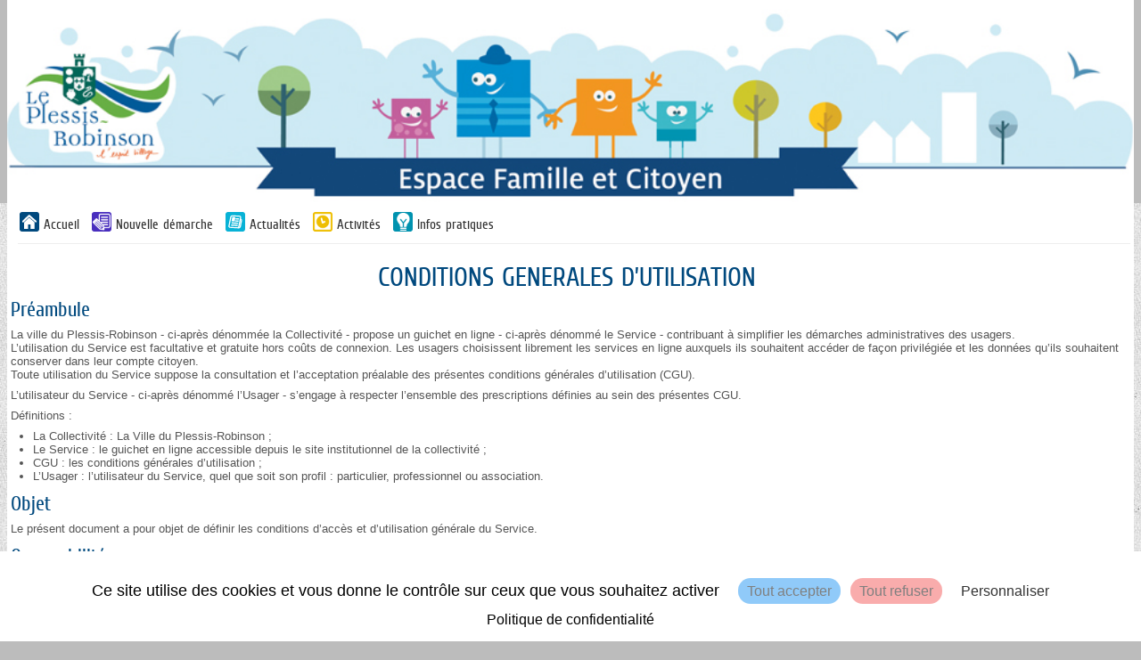

--- FILE ---
content_type: text/html; charset=utf-8
request_url: https://www.espace-citoyens.net/plessis-robinson/espace-citoyens/PageInfosDiverses/IndexCache/2
body_size: 20460
content:

<!DOCTYPE HTML>
<html lang="fr">
<head>
        <meta charset="UTF-8" />
        <meta name="viewport" content="width=device-width, initial-scale=1.0">
        <meta name="description" content="Mes d&#233;marches en ligne" />
        <meta name="keywords" content="d&#233;marches mairie citoyen famille" />
        <meta name="author" content="Arpege" />
        <meta name="format-detection" content="telephone=no">
        <meta property="og:title" />
        <meta property="og:image" />
        <meta property="og:description" />
        <link rel="stylesheet" href="https://cdn.jsdelivr.net/npm/flatpickr/dist/flatpickr.min.css">
        <script src="https://cdn.jsdelivr.net/npm/flatpickr"></script>
        <script src="https://npmcdn.com/flatpickr/dist/flatpickr.min.js"></script>
        <script src="https://npmcdn.com/flatpickr/dist/l10n/fr.js"></script>
        <link rel="canonical" href="#" />
        <link rel="icon" type="image/png" href="/plessis-robinson/espace-citoyens/Content/themes/_courant/images/favicon.png" />
        <title>Relation citoyen de ... - Cgu</title>
            <link href="/plessis-robinson/espace-citoyens/Content/themes/_courant/bootstrap.css?v=225.4.4.1" rel="stylesheet" type="text/css" />
            <link href="/plessis-robinson/espace-citoyens/Content/themes/_courant/bootstrap-responsive.css?v=225.4.4.1" rel="stylesheet" type="text/css" />
        <link href="/plessis-robinson/espace-citoyens/Content/themes/_courant/StylesContenusHTML.css?v=225.4.4.1" rel="stylesheet" type="text/css" />
        <link href="/plessis-robinson/espace-citoyens/Content/themes/_courant/StylesContenusHTML.css" rel="stylesheet" type="text/css" />
        <!-- css pour l'impressiojn -->
        <link media="print" href="/plessis-robinson/espace-citoyens/Content/themes/print.css" rel="stylesheet" type="text/css" />
    <script src="/plessis-robinson/espace-citoyens/bundles/scriptsjquery?v=5CsEsxAeFjF08UfK-1F7AvSrNNcXaoFjsRJ79Ux-8001"></script>
<script src="/plessis-robinson/espace-citoyens/bundles/scriptsarpege?v=DK6Xp3oPSNc3uJbxoMpUv06LmyhfOrEptcT3z9L2QL41"></script>
    <script>
    var idPayFrance = 267;
    var deptSite = '92';
    var villeSite = 'Le Plessis-Robinson';
    var paysSite = 'FRANCE';
    var UrlWebService = 'https://www.espace-citoyens.net/plessis-robinson/espace-citoyens//WebServices/';
    var modeAffichage = "desktop";
    var monOrigine = 'EC';
    var listeVille = new Array('[]');

    if(listeVille.length == 1){
        listeVille[0] = listeVille[0].replace("[","");
        listeVille[0] = listeVille[0].replace("]","");
        listeVille[0] = listeVille[0].replace(/"/gi,"");
        listeVille = listeVille[0].split(",");
    }

    var avertissementSession = "False";
    var avertissementAvantTimeOutSession = "True";
    var estAuthentifier = "False";
    var estWebView = "False";
    var estWebViewErreurDejaAppelee = false;
    const affichage1Colonne = "False" === "True";

    if ($.validator != undefined) {
        $.validator.addMethod("atleastonechecked", function (value, element, param) {
            var params = param["dependentproperty"].split(',');
            //for(var i = 0; i < params["dependentproperty"].length; i++){
            //    var thisCheck = $('#' + params["dependentproperty"][i]);
            //    if(thisCheck.attr('checked')){
            //        return true;
            //    }
            //}
            $.each(params, function(index, value){
                if($('#' + value).attr('checked')){
                    return true;
                }
            });
            return false;
        });

        //$.validator.addMethod("atleastonechecked", function (value, element, params) {

        //});
        $.validator.unobtrusive.adapters.add('requiredif', ['dependentproperty', 'targetvalue'], function (options) {
            options.rules['requiredif'] = {
                dependentproperty: options.params['dependentproperty'],
                targetvalue: options.params['targetvalue']
            };
            options.messages['requiredif'] = options.message;
        });

        $.validator.addMethod('requiredif',
            function (value, element, parameters) {
                var id = '#' + parameters['dependentproperty'];

                // get the target value (as a string,
                // as that's what actual value will be)
                var targetvalue = parameters['targetvalue'];
                targetvalue =
                    (targetvalue == null ? '' : targetvalue).toString();

                // get the actual value of the target control
                // note - this probably needs to cater for more
                // control types, e.g. radios
                var control = $(id);
                var controltype = control.attr('type');
                var actualvalue =
                    controltype == 'checkbox' ?
                    (control.attr('checked') == 'checked' ? 'true' : 'false') :
                    control.val();

                // if the condition is true, reuse the existing
                // required field validator functionality
                if (targetvalue === actualvalue)
                    return $.validator.methods.required.call(
                        this, value, element, parameters);

                return true;
            }
        );

        const validatorAuMoinsUn = [
            'requiredaumoinsun',
            'requiredaumoinsunasso',
            'requiredaumoinsunassocorrespondant',
            'requiredaumoinsunassopresident',
            'requiredaumoinsunassosiege',
            'requiredaumoinsunassotresorier',
            'requiredaumoinsunent'
        ];

        validatorAuMoinsUn.forEach(function(m) {
            $.validator.addMethod(m,
                function (value, element, parameters) {
                    if (value != null && value != "") {
                        return true;
                    }

                    var selector = '[data-val-' + m + ']:not([data-val-' + m + '=""])';

                    var inputs = $(selector).toArray();

                    for (var i in inputs) {
                        var id = inputs[i];
                        if (typeof id == "object") {
                            var val = $(id).val();
                            if (val != null && val != "") {
                                return true;
                            }
                        }
                    }

                    return false;
                }
            );

            $.validator.unobtrusive.adapters.add(m, [], function (options) {
                options.rules[m] = {

                };
                options.messages[m] = options.message;
            });
        })

        $.validator.unobtrusive.adapters.add('luhn', [], function (options) {
            options.rules['luhn'] = {

            };
            options.messages['luhn'] = options.message;
        });

        $.validator.addMethod('luhn', function(value, element, parameters) {
            if (value == null || value.indexOf("356 000 000") == 0)
                return true;

            var chiffres = value.split(" ").join("").split("").reverse();
            var somme = chiffres.map(function(c, i) { return i % 2 == 0 ? Number(c) : Number(c) * 2 > 9 ? (Number(c) * 2) - 9 : Number(c) * 2}).reduce(function(a, b) { return a + b }, 0);

            return somme % 10 == 0;
        });

        //MatthieuB 261021-1 Jira GRC2-4920 : modification du messsage d'erreur pour la gestion ddu plurièle     >>> Début
        let pluriel = '';
        let maxDecimales = '';
        jQuery.validator.addMethod('decimale', function (value, element, parameters) {
            maxDecimales = $(element).attr('decimale');

            if (maxDecimales == null) { return true; }

            maxDecimales = Number(maxDecimales);

            if (maxDecimales > 1) {
                pluriel = 's';
            }

            //MatthieuB 100522-1 Jira GRC2-5345 Changement de la regex pour autoriser les entiers lorsque le nombre de décimale est paramétré à 0
            return value.match("^[0-9]*([,.][0-9]{0," + maxDecimales + "})?$");
        }, function() { return 'Vous ne pouvez mettre que ' + maxDecimales + ' chiffre' + pluriel + ' après la virgule.'; });

        //jQuery.validator.messages.decimale = 'Vous ne pouvez mettre que {0} chiffres après la virgule.';

        //MatthieuB 261021-1 Jira GRC2-4920      <<< Fin

        $.validator.unobtrusive.adapters.add('requiredif', ['dependentproperty', 'targetvalue'], function (options) {
            options.rules['requiredif'] = {
                dependentproperty: options.params['dependentproperty'],
                targetvalue: options.params['targetvalue']
            };
            options.messages['requiredif'] = options.message;
        });

        $.validator.addMethod('regexmediacontact',
            function (value, element, parameters) {
                var id = '#' + parameters['dependentproperty'];

                var actualvalue = $(id + ' :selected').val();

                var regex;
                if(actualvalue == 'Courriel')
                {
                    regex = new RegExp(/^(?=.{1,254}$)(?=.{1,64}@)[a-zA-Z0-9!#$%&amp;&#39;*+/=?^_`{|}~-]+(?:\.[a-zA-Z0-9!#$%&amp;&#39;*+/=?^_`{|}~-]+)*@[a-zA-Z0-9](?:[a-zA-Z0-9-]{0,61}[a-zA-Z0-9])?(?:\.[a-zA-Z0-9](?:[a-zA-Z0-9-]{0,61}[a-zA-Z0-9])?)*$/);
                    return regex.test(value);
                }
                else if(actualvalue == 'Sms' || actualvalue == 'Audio')
                {
                    regex = new RegExp(/^\+[0-9]{1,15}$|^(0[1-9])[0-9]{8}$/);
                    return regex.test(value);
                }
                else return true;
            }
        );

        $.validator.unobtrusive.adapters.add(
            'regexmediacontact',
            ['dependentproperty'],
            function (options) {
                options.rules['regexmediacontact'] = {
                    dependentproperty: options.params['dependentproperty']
                };
                options.messages['regexmediacontact'] = options.message;
            });


        jQuery.validator.unobtrusive.adapters.add(
            'atleastonerequired', ['properties'], function (options) {
                options.rules['atleastonerequired'] = options.params;
                options.messages['atleastonerequired'] = options.message;
            }
        );

        jQuery.validator.addMethod('atleastonerequired', function (value, element, params) {
            var properties = params.properties.split(',');
            var values = $.map(properties, function (property, index) {
                var val = $('#' + property).val();
                return val != '' ? val : null;
            });
            return values.length > 0;
        }, '');
    }

    $(document).ready(function() {
       
        var champs = $('input[type="text"], input[type="password"], input[type="datetime"], input[type="datetime-local"], input[type="date"], input[type="month"], input[type="time"], input[type="week"], input[type="number"], input[type="email"], input[type="url"], input[type="search"], input[type="tel"]')
        FocusWithTab(champs)

        moment.locale('fr');
        moment.tz.setDefault('Europe/Paris');
        // moment.tz.setDefault('Europe/Paris');

        $('form').submit(function () {
            var self = this;
            if ($(self).valid()) {
                jsAjaxEnCours();
            }
        });

        $('form').bind("invalid-form.validate", function () {
            jsAjaxFin();
        });

        $('#btnDesactiverSU').click(function () {
            //suppression de la barre superUsager
            $('#superUserBar').slideUp();

            //maj de la variable de session correspondante
            jsAjaxEnCours();
            $.ajax({
                type: "POST",
                url: '/plessis-robinson/espace-citoyens/Home/DesactiverSuperUsager/',
                dataType: 'json',
                success: function () {
                    jsAjaxFin();
                    window.location.reload(true);
                },
                error: function (xhr, errorType, exception) {
                    var errorMessage = exception || xhr.statusText;
                    jAlert("Erreur: " + errorMessage);
                    jsAjaxFin();
                }
            });
        });

        $('#btnActiverSU').click(function () {
            //suppression de la barre superUsager
            $('#superUserBar').slideUp();

            //maj de la variable de session correspondante
            jsAjaxEnCours();
            $.ajax({
                type: "POST",
                url: '/plessis-robinson/espace-citoyens/Home/ActiverSuperUsager/',
                dataType: 'json',
                success: function () {
                    jsAjaxFin();
                    window.location.reload(true);
                },
                error: function (xhr, errorType, exception) {
                    var errorMessage = exception || xhr.statusText;
                    jAlert("Erreur: " + errorMessage);
                    jsAjaxFin();
                }
            });
        });

        $('#btnAccepterCookies').click(function () {
            //suppression de la barre d'acceptation des cookies
            $('#accepterCookies').slideUp();

            //maj de la variable de session correspondante
            jsAjaxEnCours();
            $.ajax({
                type: "POST",
                url: '/plessis-robinson/espace-citoyens/Home/AccepterCookies/',
                dataType: 'json',
                success: function () {
                    jsAjaxFin();
                },
                error: function (xhr, errorType, exception) {
                    var errorMessage = exception || xhr.statusText;
                    if (errorMessage == "Gone") {
                        errorMessage = "La requête ne peut pas aboutir car la session n'éxiste plus, veuillez actualiser la page."
                    }
                    jAlert("Erreur: " + errorMessage);
                    jsAjaxFin();
                }
            });

        });

        $('a.supprimerDemande').click(function (e) {
            e.stopPropagation();
            let ticket = $(this).data("ticket");
            let uriAnnuler = $(this)[0].href + "/" + ticket;
            //MatthieuB 300123-1 Jira GRC2-5205 On récupère le bouton cliqué pour pouvoir le refocus en cas de non comfirmation
            var elementDeclencheur = $(this);
            jConfirmWithButtons("Etes-vous sûr de vouloir annuler cette demande ?", 'Annulation de la demande', '&nbsp;Oui&nbsp;', '&nbsp;Non&nbsp;', function (r) {
                if (r) {
                    jsAjaxEnCours();
                    $.ajax({
                        url: uriAnnuler,
                        type: 'POST',
                        error: function (jqXHR, textStatus, errorThrown) {
                            jsAjaxFin();
                            jAlert($.parseJSON(jqXHR.responseText).errormessage, "Erreur");
                        },
                        success: function (data) {
                            window.location.reload();
                        }
                    });
                } else {
                    //MatthieuB 300123-1 Jira GRC2-5205 On met le focus sur le bouton qui a permit d'ouvrir la modal si on clique sur non
                    elementDeclencheur.focus();
                }
            });
            return false;
        });

        $('a.desactiverModification').click(function (e) {
            e.stopPropagation();
            jAlert("Erreur: L'enregistrement de cette démarche n'est plus possible");
            return false;
        });

        $('input[data-val-length-max],textarea[data-val-length-max]').each(function (index) {
            $(this).attr('maxlength', $(this).attr('data-val-length-max'));
        });

        $(document).ajaxError(function(e, xhr, settings){
            if (xhr.status == 410) {
                window.location.href = '/plessis-robinson/espace-citoyens/';
            }
        });

        $.alerts.defaultTitle = "Attention";

        $.fn.selectpicker.defaults = $.extend($.fn.selectpicker.defaults, {
            noneSelectedText : 'Aucune sélection',
            noneResultsText : 'Aucun résultat',
            countSelectedText: '{0} sur {1}',
            maxOptionsText: ['Limite atteinte ({n} {var} max)', 'Limite de groupe atteinte ({n} {var} max)', ['items','item']]
        });

        $('.alerte, .infos').css({ opacity: 0 });
        $('.alerte, .infos').delay(500).fadeTo(1900, 1);

        // gestion des symboles * des champs requis (pour les inclure dans les labels LABELFOR)
        $('em.requis').each(function () {
            if ($(this).parent()[0].tagName != "label") {
                // le parent n'est pas un label, si le label est au même niveau, on déplace le em
                if ($(this).siblings('label').length == 1) {
                    //alert($(this).html());
                    $(this).siblings('label').prepend("&nbsp;");
                    $(this).siblings('label').prepend($(this));
                }
            }
        });

        //$('.dalle > div').dotdotdot({
        //    callback: function( isTruncated, orgContent ) {
        //        if (isTruncated && orgContent.length > 1 && orgContent[2].nodeValue != null) {
        //            $(this).attr('title', orgContent[2].nodeValue.replace(/\n/g, '').trim());
        //        }
        //    }
        //});

        // Remplacement de $(window).outerWidth par window.innerWidth
        // car dans le cas d'un zoom, les valeurs sont différentes et cela peut poser problème.

        // Exemple zoom à 250% (pb rencontré lors de l'affichage des actualités)
        // Avec $(window).outerWidth() = 761px
        // le code va prendre le css qui se trouve dans le média (min-width: 768px) and (max-width: 999px) qui correspond à une tablette
        // et ici modeAffichage va être 'phone'
        //
        // Avec window.innerWidth = 768px
        // le media et modeAffichage correspondent

        if (window.innerWidth >= 1000) {
            modeAffichage = "desktop";
        }

        if (window.innerWidth >= 768 && window.innerWidth <= 999) {
            modeAffichage = "tablet";
        }

        if (window.innerWidth < 768) {
            modeAffichage = "phone";
        }

        $(window).resize(function () {
            if (modeAffichage != "desktop" && window.innerWidth >= 1000) {
                modeAffichage = "desktop";
                changeModeAffichage();
                $('#menuhorizontal .horizontal').show();
            }

            if (modeAffichage != "tablet" && window.innerWidth >= 768 && window.innerWidth <= 999) {
                modeAffichage = "tablet";
                changeModeAffichage();
                $('#menuhorizontal .horizontal').show();
            }

            if (modeAffichage != "phone" && window.innerWidth < 768) {
                modeAffichage = "phone";
                changeModeAffichage();
                $('#menuhorizontal .horizontal').hide();
            }
        });

        $('input').change(function(e) {
            if ((typeof this == "object") && $(this).data("val-requiredaumoinsun") != null) {
                var inputs = $('input').toArray();
                for (var i in inputs) {
                    var id = inputs[i];
                    if ((typeof id == "object") && $(id).data("val-requiredaumoinsun") != null) {
                        $('form').validate().element(id);
                    }
                }
            }
        });

        

        // MANTIS 0027167 : le champ numéro ne doit pas accepter les caractères alphabétiques
        // comportement ok dans le profil internaute et nok dans demande de changement d'adresse
        // => déplacement de _Layout.cshtml
        $('.numeroAdresse').each(function () {
            var $input = $(this);
            $input.bind('input propertychange', function () {
                if ($(this).val().length > 8)
                    $(this).val($(this).val().substring(0, 8));
                var filteredText = $(this).val().replace(/[^\d]/gi, '');
                $(this).val(filteredText);
            });
        });



        if (avertissementSession == "True") {
            $("#btnActualiserSession").click(function() {
                $.ajax({
                    type: "GET",
                    url: '/plessis-robinson/espace-citoyens/Home/ActualiserSession/',
                    dataType: 'json',
                    success: function (data) {
                        if (data.ok) {
                            initialiserTimeoutSession();
                        }

                        if (data.isFAEjected) {
                            jAlert("Vous semblez avoir été déconnecté depuis un autre périphérique ou navigateur, vous allez être déconnecté.", "Information",
                                () => { window.location.href = data.urlLogOff; });
                        }
                    }
                });
            });

            $('#expirationSession').dialog({
                autoOpen: false,
                resizable: false,
                width:widthDialog,
                modal: true,
                closeOnEscape: false,
                open: function(event, ui) {
                    $(".ui-dialog-titlebar-close", ui.dialog | ui).hide();
                    $('.dialog-overlay').show().animate({ opacity: 0.25 }, 250);
                    $('#expirationSession').css('width', $('#expirationSession').parent().css("width"));
                    $('#expirationSession').css('min-height', 0);
                },
                close: function(event, ui) {
                    $('.dialog-overlay').animate({ opacity: 0 }, 300, function () {
                        $('.dialog-overlay').hide();
                    });
                }
            });

            if ($('.ui-dialog-titlebar-close').length) {
                $('.ui-dialog-titlebar-close').append('<span class="sr-only">Fermer</span>');
            }

            initialiserTimeoutSession();

            setInterval(affichertempsSessionRestant, 1000);
        }

        //MatthieuB 250122-1 Jira GRC2-5205 Focus sur la modale d'acceptation des cookies si elle est présente sur la page.
        if ($('#accepterCookies').length) {
            $('#accepterCookies').focus();
        }
    });

    function changeModeAffichage()
    {
        //alert(modeAffichage);
        $(document).trigger('changementModeAffichage', modeAffichage);
    }

    var widthDialog = function()
    {
        if($(window).width() < 960)
        {
            return $(window).width() / 1.5
        }
        else{
            return 960 / 1.5
        };
    }
    var TIME_SESSION_TIMEOUT;
    // jonathanbl22072019 : mantis#0044187 -> Informer l'usager que la session va expirer
    function initialiserTimeoutSession() {
        $.ajax({
            type: "GET",
            url: '/plessis-robinson/espace-citoyens/Home/RecupererDureeSession/',
            dataType: 'json',
            success: function (data) {
                initialiserDialogTimeoutSession(data);
            }
        });
     }

    var dataInfosSession;
    var sessionTimeoutProcessID;
    function initialiserDialogTimeoutSession(data) {
        TIME_SESSION_TIMEOUT = data.timeout;
        const TIME_INFORMER_SESSION_TIMEOUT = data.avant_timeout;
        dateTimeFinSession = new Date();
        dateTimeFinSession.setMilliseconds((TIME_SESSION_TIMEOUT * 60) * 1000);
        $('#expirationSession').dialog("close");
        sessionTimeoutProcessID = setTimeout(function () {
            if (avertissementAvantTimeOutSession == "True") {
                $('#expirationSession').dialog("open");
            }
        }, (TIME_SESSION_TIMEOUT - TIME_INFORMER_SESSION_TIMEOUT) * 60 * 1000);

        dataInfosSession = data;
    }

    function resetTimeoutSession() {
        if (sessionTimeoutProcessID) {
            clearTimeout(sessionTimeoutProcessID);
        }
            
        if (dataInfosSession) {
            initialiserDialogTimeoutSession(dataInfosSession);
        }      
     }

    var dateTimeFinSession = null;
    function affichertempsSessionRestant() {
        if (dateTimeFinSession == null)
            return;

        var restant = dateTimeFinSession.getTime() - Date.now().getTime();

        if (restant <= 0) {
            if (estWebView == "True") {
                if (estWebViewErreurDejaAppelee == false) {
                    estWebViewErreurDejaAppelee = true;
                    window.location.href = '/plessis-robinson/espace-citoyens/WebView/Erreur?codeErreur=EXPIRATION_SESSION&amp;libErreur=La%20session%20a%20expir%C3%A9.';
                }
            }
            else {
                if (estAuthentifier == "True") {
                    $("#expirationSession").html(
                        '<h2 id="popup_title_session" class="ui-draggable-handle" style="cursor: move;">Votre session a expiré</h2>' +
                        '<div style="width: 100%; display: flex">' +
                        '<div style="margin: 18px 10px">' +
                        '<img style="max-width: none !important;" src="/plessis-robinson/espace-citoyens/Content/Images/info.gif" alt="">' +
                        '</div>' +
                        '<div style ="padding: 18px 8px">' +
                        '<p>Votre session a expiré suite à une inactivité de ' + TIME_SESSION_TIMEOUT + ' minutes</p>' +
                        '<p>Nous sommes désolés, les informations que vous avez saisies sont perdues. Veuillez vous reconnecter.</p>' +
                        '</div>' +
                        '</div>' +

                        '<div>' +
                        '<span>' +
                        '<button class="btn btn-style3" style="margin: 0 10px 10px 10px" id="btnaccueilSession">' +
                        '<span>Retourner à la page d\'accueil</span>' +
                        '</button>' +
                        '</span>' +
                        '</div>'
                    );
                } else {
                    $("#expirationSession").html(
                        '<h2 id="popup_title_session" class="ui-draggable-handle" style="cursor: move;">Votre session a expiré</h2>' +
                        '<div style="width: 100%; display: flex">' +
                        '<div style="margin: 18px 10px">' +
                        '<img style="max-width: none !important;" src="/plessis-robinson/espace-citoyens/Content/Images/info.gif" alt="">' +
                        '</div>' +
                        '<div style ="padding: 18px 8px">' +
                        '<p>Votre session a expiré suite à une inactivité de ' + TIME_SESSION_TIMEOUT + ' minutes</p>' +
                        '<p>Nous sommes désolés, les informations que vous avez saisies sont perdues. Merci de bien vouloir recommencer.</p>' +
                        '</div>' +
                        '</div>' +

                        '<div>' +
                        '<span>' +
                        '<button class="btn btn-style3" style="margin: 0 10px 10px 10px" id="btnaccueilSession">' +
                        '<span>Recommencer</span>' +
                        '</button>' +
                        '</span>' +
                        '</div>'
                    );
                }

                if (avertissementAvantTimeOutSession == "False") {
                    $('#expirationSession').dialog("open");
                }
            }

            $("#btnaccueilSession").click(function() {
                document.location.reload();
            });
        } else {

            if (avertissementAvantTimeOutSession == "False") {
                return;
            }

            var iMin = Math.floor(restant / 1000 / 60);
            var iSec = Math.floor((restant / 1000) % 60);
            if (iMin > 0 && iSec > 0) {
                $("#sessionTimeout").text(iMin + " minute" + (iMin > 1 ? "s" : "") + " et " + iSec + " seconde" + (iSec > 1 ? "s" : ""));
            } else if (iMin > 0) {
                $("#sessionTimeout").text(iMin + " minute" + (iMin > 1 ? "s" : ""));
            } else {
                $("#sessionTimeout").text(iSec + " seconde" + (iSec > 1 ? "s" : ""));
            }
        }

    }
</script>
</head>
<body>
    <div class="skip-to-main">
        <a href="#divBody" id="go-to-main">Aller au contenu principal</a>
    </div>
        <div id="divBandeau" class="">
            
<header class="headerBandeau">
    <div id="divBandeau2" 
         class="bandeau" >
                            <a id="lnkBandeau" href="/plessis-robinson/espace-citoyens/" class="hidden-phone"
                                >
                                <img id="imgBandeau" src="https://www.espace-citoyens.net/plessis-robinson/espace-citoyens//App_Ressources/Images/banniere bon format site_4326129.jpg" alt="Retour à l'accueil"/>
                            </a>
                <a id="lnkBandeauMobile" href="/plessis-robinson/espace-citoyens/" class="visible-phone hidden-print"
                   >
                    <img id="imgBandeauMobile" src="https://www.espace-citoyens.net/plessis-robinson/espace-citoyens//App_Ressources/Images/banniere bon format mobile_4332612.jpg" alt="Bandeau mobile"/>
                </a>

    </div>
</header>

        </div>
        <div class="containerprincipal">
            <button type="button" class="btnAvertissement" style="display: none;" title="Afficher les avertissements">
    <img src="/plessis-robinson/espace-citoyens/Content/themes/_courant/images/cloche.svg" alt="Avertissement" />
    <span class="smartiesAvertissement"></span>
</button>

<script>
    $(document).ready(function () {

        if (!window.GererAvertissements) {
            if (window.codeAvertissementLocalisation)
                getAvertissementsConst(codeAvertissementLocalisation.const);
        }
    });

    $('.btn_avertissement').click(function () {

        var notices_data = $(window).data("pnotify").filter(function (val, i, arr) {
            return arr.indexOf(val) == i;
        });

        notices_data.forEach(function (notice) {
            if (notice.timer === null) {
                notice.pnotify_display();
            } else {
                notice.opts.remove = true;
                notice.pnotify_queue_remove();
                notice.pnotify_remove();
            }
        });

        return false;
    });

    $('.btnAvertissement').click(function () {

        var notices_data = $(window).data("pnotify").filter(function (val, i, arr) {
            return arr.indexOf(val) == i;
        });

        notices_data.forEach(function (notice) {
            if (notice.timer === null) {
                notice.pnotify_display();
            } else {
                notice.opts.remove = true;
                notice.pnotify_queue_remove();
                notice.pnotify_remove();
            }
        });

        return false;
    });

    var siteBaseUrl = '/plessis-robinson/espace-citoyens/';

    var ongletsCreationCitoyen;
    var ongletsCreationAsso;
    var ongletsCreationEntr;

    var localisationConst = "";
    var etape = "";
    var isAsso = false;
    var codeQdt = "";
    var jsonAvts;

    var listerOngletsVisiblesCompteUsager = function ()
    {
        var urlAvertissement = siteBaseUrl + "/Avertissements/ObtenirOngletsCreationModificationCompte";

        jsAjaxEnCours();
        $.ajax({
            type: "GET",
            async: false,
            url: urlAvertissement,
            dataType: 'json',
            success: function (jsonData) {
                jsAjaxFin();
                ongletsCreationCitoyen = jsonData.ListePageAfficheesCitoyen;
                ongletsCreationAsso = jsonData.ListePageAfficheesAsso;
                ongletsCreationEntr = jsonData.ListePageAfficheesEntr;
            },
            error: function (xhr, errorType, exception) {
                jsAjaxFin();
                var errorMessage = exception || xhr.statusText
                jAlert("Erreur : " + errorMessage);
            }
        });
    }


    function prepareAvtsCreaCit(index) {
        if (typeof index !== 'undefined') {
            etape = ongletsCreationCitoyen[index];
            isAsso = false;
        }
    }
    function prepareAvtsCreaAsso(index) {
        if (typeof index !== 'undefined') {
            etape = ongletsCreationAsso[index];
            isAsso = true;
        }
    }
    function prepareAvtsCreaEntr(index) {
        if (typeof index !== 'undefined') {
            etape = ongletsCreationEntr[index];
            isAsso = false;
        }
    }

    if (
            (
                ('False' === 'True') ||
                ('False' === 'True')
            )
        ) {
        listerOngletsVisiblesCompteUsager();
    }

    //récupération de l'index de l'onglet en cours pour le suivi d'une demande
    function prepareAvtsSuiviDemande(linkName, code) {
        if (typeof linkName !== 'undefined') {
            codeQdt = code;
        }
        if (typeof linkName !== 'undefined') {
            switch (linkName) {
                case "lnkRecapDemandeur":
                    etape = "Demandeur"; break;
                case "lnkRecapDemande":
                    etape = "Demande"; break;
                case "lnkHistorique":
                    etape = "Historique"; break;
                case "lnkEchange":
                    etape = "Echanges"; break;
                case "lnkPieceJointe":
                    etape = "Pièces jointes"; break;
                case "lnkRendezVous":
                    etape = "Rendez-vous"; break;
                default: "Historique";
            }
        }
    }
    //récupération de l'index de l'onglet en cours pour une nouvelle demande
    function prepareAvtsDemande(index, code) {
        if (typeof code !== 'undefined') {
            codeQdt = code;
        }
        switch (index) {
            case numOngletDemarche:
                etape = "La démarche";break;
            case numOngletDemandeur:
                etape = "Mes informations"; break;
            case numOngletRendezVous:
                etape = "Mon rendez-vous"; break;
            case numOngletDemande:
                etape = "Ma demande"; break;
            case numOngletValidation:
                etape = "Le récapitulatif"; break;
            case numOngletChoixPersonnes:
                etape = "Choix des personnes"; break;
            case numOngletChoixInscriptions:
                etape = "Choix des inscriptions"; break;
        }
    }

    var hasAvertissements = null;
    var siteBaseUrl = '/plessis-robinson/espace-citoyens/';

    // appel ajax ramenant du serveur les avertissements en cours
    function getAvertissementsConst(constParam) {
        var hasAvertissementsGlobal = true;
        if (hasAvertissements == null) {
            hasAvertissements = true;
        }
        if (hasAvertissements && hasAvertissementsGlobal) {
            localisationConst = constParam;
            $.ajax({
                type: "GET",
                url: '/plessis-robinson/espace-citoyens/Avertissements/GetAvertissementsConst',
                dataType: 'json',
                data: { localisationConst: localisationConst, etape: etape, codeQdt: codeQdt, isAsso: isAsso },
                success: function (avertissements) {
                    jsonAvts = $.parseJSON(avertissements);
                    if (jsonAvts !== null) {
                        Object.keys(jsonAvts).forEach(function (avt) {
                            var ele = document.querySelector('[id^=div_avt_' + avt + ']');
                            if (!ele) {
                                var div = document.createElement("li");
                                div.id = "div_avt_" + avt;
                                div.innerHTML = "<h3>" + jsonAvts[avt].titre + "</h3>" + jsonAvts[avt].corps;
                                document.getElementById('listeAvertissements').appendChild(div);
                            }
                        });
                    }
                    getAvtsCallBack();
                },
                error: function (xhr, errorType, exception) {
                    var errorMessage = exception || xhr.statusText;
                    console.error(errorMessage);
                }
            });
        } else {
            $('#titreListeAvertissements').remove();
            $('#listeAvertissements').remove();
        }
    }

    // Callback de l'appel ajax ramenant du serveur les avertissements en cours
    // Gestion de l'affichage (librairie pnotify + css)
    function getAvtsCallBack() {
        if (jsonAvts != undefined) {
            jsonAvts.map(function (jsonAvt) {
                $.pnotify({
                    title: jsonAvt.titre.toString(),
                    text: jsonAvt.corps.toString(),
                    idAvt: jsonAvt.idAvt.toString(),
                    isAlreadyRead: jsonAvt.isAlreadyRead,
                    class:'tsertsetset',
                    history: false,
                    reference: {
                        marker: true
                    }
                });

                if (jsonAvt.titre.toString() === "" || jsonAvt.corps.toString() === "") {
                    $('.titre-avertissement').css('border-bottom', 'none');
                }
            });
            $('.smarties_avertissement').text(jsonAvts.length);
            $('.btn_avertissement').show();
            $('.smartiesAvertissement').text(jsonAvts.length);
            $('.btnAvertissement').show();
        }
        else {
            $('.btn_avertissement').hide();
            $('.btnAvertissement').hide();
            $('#titreListeAvertissements').remove();
            $('#listeAvertissements').remove();
        }
    }

</script>

<label class="sr-only" id="titreListeAvertissements">Liste des avertissements</label>
<ul class="sr-only" id="listeAvertissements" aria-labelledby="titreListeAvertissements"></ul>
            <div class="row-fluid">
            </div>
            <div class="container-fluid">

                <!--menu horizontal-->
                    <div id="divMenu" class="row">
                        

<script>

    const TEMPS_ANIMATION_FADE = 200;
    let hasModalAlreadyShow = false;

    $(document).ready(function () {
        $('#lnkMenuMobile').click(function () {
            $('#menuhorizontal .horizontal').slideToggle();
        });
        $(".boutonConnexionModale").on("click", function () {
            afficherModale();
        })
        // Désactivé jusqu'au passage sur RGAA
        //let element = document.querySelectorAll('.boutonConnexionModale');
        //const textColorFromBackground = new TextColorFromBackground();
        //textColorFromBackground.determineTextColor(element);
        $(".full-modale-connexion").on("mousedown", function (event) {
            if (event.target === this) {
                var modalContent = $(".modale-connexion");
                if (!modalContent.is(event.target) && modalContent.has(event.target).length === 0) {
                    fermerModale();
                    resetModale();
                }
            }
        });
        $('.croix-modale').on('click', function () {
            fermerModale();
            resetModale();
        })

        $(".full-modale-connexion").on("keydown", function (event) {
            var modalContent = $(".modale-connexion");
            var focusableElements = modalContent.find('a, button, input, select, textarea, [tabindex]:not([tabindex="-1"])');
            var firstElement = focusableElements.first();
            var lastElement = focusableElements.last();

            if (event.key === 'Escape' || event.key === 'Esc') {
                fermerModale();
                resetModale();
            } else if (event.key === 'Tab') {
                if (event.shiftKey) {
                    if (document.activeElement === firstElement[0]) {
                        event.preventDefault();
                        lastElement.focus();
                    }
                } else {
                    if (document.activeElement === lastElement[0]) {
                        event.preventDefault();
                        firstElement.focus();
                    }
                }
            }

            $(".croix-modale img").on("keydown", function (event) {
                if (event.key === 'Enter') {
                    fermerModale();
                    resetModale();
                }
            })
        });

    });

    $(document).on("keydown", function (event) {
        if ((event.key === 'Escape' || event.key === 'Esc') && $('.full-modale-connexion').is(':visible')) {
            fermerModale();
            resetModale();
        }
    });

    function setInitialFocus() {
        $(':focus').blur();
        setTimeout(function () {
            $(".croix-modale img").focus();
        }, TEMPS_ANIMATION_FADE + 100)
    }

    function afficherModale(isCompteRequis = false, qdm = null, qdt = null) {
        if (!hasModalAlreadyShow) {
            hasModalAlreadyShow = true;
            $.ajax({
                url: "/plessis-robinson/espace-citoyens/Home/RecupererModaleConnexion",
                type: "POST",
                success: function (data) {
                    $('.modale-connexion-child').html(data);
                    $(".full-modale-connexion").fadeIn(TEMPS_ANIMATION_FADE);
                    setInitialFocus();
                    if (isCompteRequis) {
                        isCompteRequiredInfo(true);
                    } else {
                        isCompteRequiredInfo(false);
                    }
                    if (qdt != null && qdm != null) {
                        setReturnUrl(qdm, qdt);
                    }
                    setTimeout(function () {
                        hasModalAlreadyShow = false
                    }, TEMPS_ANIMATION_FADE)
                },
                error: function (xhr) {
                    console.error("Une erreur s'est produite lors de la récupération de la vue partielle. " + xhr);
                }
            })
        };
    }

    function fermerModale() {
        $(".full-modale-connexion").fadeOut(TEMPS_ANIMATION_FADE);
        setTimeout(function () {
            isCompteRequiredInfo(false);
            $('.modale-connexion-child').empty();
        }, TEMPS_ANIMATION_FADE)
    }

     function setReturnUrl(LibCodeQdm, LibCodeQdt) {
         let returnUrl = '/plessis-robinson/espace-citoyens/Demande/NouvelleDemande';
         returnUrl += '/' + LibCodeQdm + '/' + LibCodeQdt;
         if ($('#returnUrl').length) {
             $('#returnUrl').val(returnUrl);
         }
         if ($('#returnUrlOidc').length) {
             $('#returnUrlOidc').val(returnUrl);
         }
     }

</script>
<section id="secMenu" class="menu ">
    <nav id="menuhorizontal" class="menuHorizontalAffichage1Colonne">
        <a id="lnkMenuMobile" href="#" class="lnkMenuMobile visible-phone">
            <span id="hMenuMenuMobileTitre"><img id="imgMenuMobile" src="/plessis-robinson/espace-citoyens/Content/themes/_courant/images/picto_menu_trois_barres.png" alt="" class="imgMenuMobile">Menu</span>
        </a>

            <ul class="horizontal">
                                <li>
                                    <a id="lnkMenuAccueilPub" href="/plessis-robinson/espace-citoyens/" class=" couleurMenuHorizontal couleurMenuPublicAccueil ">
                                        <span>
                                                <img id="imgMenuAccueilPub" src="/plessis-robinson/espace-citoyens/App_Ressources/Images/accueil16.png" alt="">
                                        </span>
                                        <span id="hMenuAccueilPubTitre">Accueil</span>
                                    </a>
                                </li>
                                    <li>
                                        <a id="lnkMenuNouvelleDem" href="/plessis-robinson/espace-citoyens/Demande/ChoixTypeDemande" class=" couleurMenuHorizontal couleurMenuPublicNlleDemarche ">
                                            <span>
                                                    <img id="imgMenuNouvelleDem" src="/plessis-robinson/espace-citoyens/App_Ressources/Images/NlleDemarche30x30.png" alt="">
                                            </span>
                                            <span id="hMenuNouvelleDemTitre">Nouvelle d&#233;marche</span>
                                        </a>
                                    </li>
                                    <li>
                                        <a id="lnkMenuActuPub" href="/plessis-robinson/espace-citoyens/Actualites/IndexActusPubliques" class=" couleurMenuHorizontal couleurMenuPublicActualites ">
                                            <span>
                                                    <img id="imgMenuActuPub" src="/plessis-robinson/espace-citoyens/App_Ressources/Images/actualites16.png" alt="">
                                            </span>
                                            <span id="hMenuActuPubTitre">Actualit&#233;s</span>
                                        </a>
                                    </li>
                                    <li>
                                        <a id="lnkMenuActivites" href="/plessis-robinson/espace-citoyens/Activites/IndexActivites" class=" couleurMenuHorizontal couleurMenuPublicActivites ">
                                            <span>
                                                    <img id="imgMenuActivites" src="/plessis-robinson/espace-citoyens/App_Ressources/Images/activites30x30.png" alt="">
                                            </span>
                                            <span id="hMenuActivitesTitre">Activit&#233;s</span>
                                        </a>
                                    </li>
                                    <li>
                                        <a id="lnkMenuInfosPratiques" href="/plessis-robinson/espace-citoyens/Activites/IndexInfosPratiques" class=" couleurMenuHorizontal couleurMenuPublicInfosPratiques ">
                                            <span>
                                                    <img id="imgMenuInfosPratiques" src="/plessis-robinson/espace-citoyens/App_Ressources/Images/infos_pratiques30x30.png" alt="">
                                            </span>
                                            <span id="hMenuInfosPratiquesTitre">Infos pratiques</span>
                                        </a>
                                    </li>
            </ul>
                            </nav>
            <div id="RetourAccueil" class="accueilMobile visible-phone">
                <a href="/plessis-robinson/espace-citoyens/"><img alt="Bandeau accueil" src="/plessis-robinson/espace-citoyens/Content/themes/_courant/Images/0.png" /></a>
            </div>
</section>

                    </div>
                    <div id="filariane">
                        
                    </div>
                                <main id="divBody" class="row">
                    

<div class="display-field">
	<h2 style="text-align: center;">CONDITIONS GENERALES D&rsquo;UTILISATION</h2>

<h3>Pr&eacute;ambule</h3>

<p>La ville du Plessis-Robinson - ci-apr&egrave;s d&eacute;nomm&eacute;e la Collectivit&eacute; - propose un guichet en ligne - ci-apr&egrave;s d&eacute;nomm&eacute; le Service - contribuant &agrave; simplifier les d&eacute;marches administratives des usagers.<br />
L&rsquo;utilisation du Service est facultative et gratuite hors co&ucirc;ts de connexion. Les usagers choisissent librement les services en ligne auxquels ils souhaitent acc&eacute;der de fa&ccedil;on privil&eacute;gi&eacute;e et les donn&eacute;es qu&rsquo;ils souhaitent conserver dans leur compte citoyen.<br />
Toute utilisation du Service suppose la consultation et l&rsquo;acceptation pr&eacute;alable des pr&eacute;sentes conditions g&eacute;n&eacute;rales d&rsquo;utilisation (CGU).</p>

<p>L&rsquo;utilisateur du Service - ci-apr&egrave;s d&eacute;nomm&eacute; l&rsquo;Usager - s&rsquo;engage &agrave; respecter l&rsquo;ensemble des prescriptions d&eacute;finies au sein des pr&eacute;sentes CGU.</p>

<p>D&eacute;finitions :</p>

<ul>
	<li>La Collectivit&eacute; :&nbsp;La Ville du Plessis-Robinson ;</li>
	<li>Le Service : le guichet en ligne accessible depuis le site institutionnel de la collectivit&eacute; ;</li>
	<li>CGU : les conditions g&eacute;n&eacute;rales d&rsquo;utilisation ;</li>
	<li>L&rsquo;Usager : l&rsquo;utilisateur du Service, quel que soit son profil : particulier, professionnel ou association.</li>
</ul>

<h3>Objet</h3>

<p>Le pr&eacute;sent document a pour objet de d&eacute;finir les conditions d&rsquo;acc&egrave;s et d&rsquo;utilisation g&eacute;n&eacute;rale du Service.</p>

<h3>Opposabilit&eacute;</h3>

<p>En validant son inscription, l&rsquo;Usager s&rsquo;engage &agrave; respecter les pr&eacute;sentes CGU.<br />
Dans tous les cas, &agrave; la date de la premi&egrave;re utilisation du Service par l&rsquo;Usager, les CGU sont r&eacute;put&eacute;es lues et applicables.<br />
La Collectivit&eacute; se r&eacute;serve le droit d&rsquo;apporter aux CGU toutes les modifications qu&rsquo;elle jugera n&eacute;cessaires et utiles.<br />
Les CGU sont opposables pendant toute la dur&eacute;e d&rsquo;utilisation du Service et/ou jusqu&rsquo;&agrave; ce que de nouvelles dispositions remplacent les pr&eacute;sentes.<br />
La Collectivit&eacute; s&rsquo;engage &agrave; communiquer &agrave; l&rsquo;Usager les nouvelles dispositions.<br />
La Collectivit&eacute; se r&eacute;serve la libert&eacute; de faire &eacute;voluer, de modifier ou de suspendre, sans pr&eacute;avis, le Service pour des raisons de maintenance ou pour tout autre motif jug&eacute; n&eacute;cessaire. Un message est alors affich&eacute; mentionnant cette indisponibilit&eacute;.<br />
L&rsquo;indisponibilit&eacute; du Service ne donne droit &agrave; aucune indemnit&eacute;.<br />
L&rsquo;Usager peut &agrave; tout moment renoncer &agrave; utiliser le Service.<br />
Le Service est normalement accessible 24 heures sur 24, 7 jours sur 7.</p>

<h3>Fonctionnalit&eacute;s</h3>

<p>Le Service offre quatre fonctionnalit&eacute;s aux usagers :</p>

<ul>
	<li>Un compte citoyen pour les d&eacute;marches en ligne : le Service offre un compte citoyen &agrave; l&rsquo;usager pour effectuer en toute confiance ses d&eacute;marches en ligne. L&rsquo;Usager peut acc&eacute;der aux services en ligne via son compte ;</li>
	<li>Un suivi facile des d&eacute;marches : le Service offre &agrave; l&rsquo;usager une vision d&rsquo;ensemble de ses d&eacute;marches. Afin d&rsquo;en faciliter le suivi, l&rsquo;Usager peut indiquer le m&eacute;dia qu&rsquo;il souhaite privil&eacute;gier pour &ecirc;tre inform&eacute; ;</li>
	<li>Des informations sur mesure : situ&eacute; au c&oelig;ur du site institutionnel le Service permet &agrave; l&rsquo;Usager de disposer de l&rsquo;ensemble des informations pr&eacute;alables et/ou post&eacute;rieures &agrave; sa d&eacute;marche : horaires, localisations, tarifs, etc.</li>
	<li>Un espace s&eacute;curis&eacute; de stockage : en cr&eacute;ant un compte, l&rsquo;Usager dispose d&rsquo;un espace s&eacute;curis&eacute; de stockage. En toute s&eacute;curit&eacute;, il y enregistre une fois pour toutes ses donn&eacute;es personnelles usuelles (nom, adresse, etc.) pour simplifier la saisie des formulaires administratifs. C&rsquo;est aussi le lieu o&ugrave; il conserve en toute confiance les pi&egrave;ces justificatives &eacute;chang&eacute;es avec l&rsquo;administration. En cours de d&eacute;marche, l&rsquo;usager peut ainsi faire appel &agrave; une pi&egrave;ce justificative pr&eacute;sente dans son espace confidentiel.</li>
</ul>

<h3>Modalit&eacute;s d&rsquo;inscription, d&rsquo;utilisation et de confidentialit&eacute; du Service</h3>

<p>L&rsquo;Usager du Service fournit une adresse &eacute;lectronique valide lors de son inscription. Cette adresse sera utilis&eacute;e pour la confirmation des op&eacute;rations r&eacute;alis&eacute;es par l&rsquo;Usager sur son compte personnel, et pour l&rsquo;envoi des notifications relatives au suivi des d&eacute;marches.<br />
Lors de l&rsquo;inscription au Service, l&rsquo;Usager choisit un nom d&rsquo;utilisateur et un mot de passe. Le mot de passe doit &ecirc;tre compos&eacute; de huit caract&egrave;res ou plus dont au moins une lettre et un chiffre. L&rsquo;Usager doit conserver son identifiant et son mot de passe qui lui seront utiles pour tout acc&egrave;s &agrave; son compte personnel et aux services qui y sont li&eacute;s.<br />
Le mot de passe doit &ecirc;tre choisi par l&rsquo;Usager de fa&ccedil;on qu&rsquo;il ne puisse pas &ecirc;tre devin&eacute; par un tiers. L&rsquo;Usager s&rsquo;engage &agrave; en pr&eacute;server la confidentialit&eacute;. L&rsquo;Usager s&rsquo;engage &agrave; avertir imm&eacute;diatement la Collectivit&eacute; de toute utilisation non autoris&eacute;e de ses informations, la Collectivit&eacute; ne pouvant &ecirc;tre tenue pour responsable des dommages &eacute;ventuellement caus&eacute;s par l&rsquo;utilisation du mot de passe par une personne non autoris&eacute;e.<br />
Il est recommand&eacute; &agrave; l&rsquo;Usager, m&ecirc;me en cas de suspension d&rsquo;utilisation pour une courte dur&eacute;e, d&rsquo;effectuer syst&eacute;matiquement une d&eacute;connexion.La Collectivit&eacute; se r&eacute;serve le droit de r&eacute;silier, sans pr&eacute;avis ni indemnit&eacute; d&rsquo;aucune sorte, tout compte faisant l&rsquo;objet d&rsquo;une utilisation illicite ou frauduleuse ou contraire aux CGU.<br />
L&rsquo;utilisation du Service requiert une connexion et un navigateur internet.</p>

<p>Le navigateur doit &ecirc;tre configur&eacute; pour autoriser les cookies de session.<br />
Afin de garantir un bon fonctionnement du Service, il est conseill&eacute; d&rsquo;utiliser les navigateurs suivants :</p>

<ul>
	<li>Firefox</li>
	<li>Internet Explorer</li>
	<li>Google Chrome</li>
	<li>Safari</li>
</ul>

<p>Gr&acirc;ce au Responsive Design (ou Site Web Adaptatif), l&rsquo;utilisateur peut consulter le m&ecirc;me site web sur diff&eacute;rents supports (&eacute;crans d&rsquo;ordinateur, tablettes, smartphones) de fa&ccedil;on optimis&eacute;e.</p>

<h3>Traitement des donn&eacute;es &agrave; caract&egrave;re personnel</h3>

<p>La Collectivit&eacute; s&rsquo;engage &agrave; prendre toutes les mesures n&eacute;cessaires permettant de garantir la s&eacute;curit&eacute; et la confidentialit&eacute; des informations fournies par l&rsquo;Usager.<br />
La Collectivit&eacute; garantit aux Usagers du Service les droits d&rsquo;acc&egrave;s, de rectification et d&rsquo;opposition pr&eacute;vus par la loi n&deg; 78-17 du 6 janvier 1978 relative &agrave; l&rsquo;informatique, aux fichiers et aux libert&eacute;s.<br />
A cet effet un formulaire de contact est accessible depuis le guichet en ligne.<br />
Des courriers peuvent &eacute;galement &ecirc;tre adress&eacute;s &agrave; la Collectivit&eacute; :</p>

<p style="text-align: center;"><strong>Mairie du Plessis-Robinson</strong></p>

<p style="text-align: center;"><strong>A l&#39;Attention du DPO</strong><br />
3 rue de la mairie</p>

<p style="text-align: center;">92 350 Le Plessis-Robinson<br />
<br />
Tel : 01 46 01 43 21</p>

<p style="text-align: center;">&nbsp;</p>

<p style="text-align: center;"><span style="background-color: rgb(255, 255, 255);">&nbsp;ou sur l&rsquo;adresse mail dpo@</span>plessis-robinson.com</p>

<p style="text-align: center;">&nbsp;</p>

<p>La Collectivit&eacute; s&rsquo;engage &agrave; n&rsquo;op&eacute;rer aucune commercialisation des informations et documents transmis par l&rsquo;Usager au moyen du Service, et &agrave; ne pas les communiquer &agrave; des tiers, en dehors des cas pr&eacute;vus par la loi.<br />
Les informations transmises par l&rsquo;Usager restent sous son contr&ocirc;le. Il peut &agrave; tout moment les modifier ou les supprimer. Il peut choisir de supprimer toutes les informations de son compte en supprimant son compte. Seules sont conserv&eacute;es les informations permettant de r&eacute;pondre &agrave; d&rsquo;&eacute;ventuelles contestations et aux besoins statistiques de l&rsquo;administration fonctionnelle.</p>

<h3>Engagements et responsabilit&eacute;</h3>

<p>La Collectivit&eacute; s&rsquo;engage &agrave; prendre toutes pr&eacute;cautions utiles pour pr&eacute;server la s&eacute;curit&eacute; des donn&eacute;es collect&eacute;es aupr&egrave;s de l&rsquo;Usager, et notamment emp&ecirc;cher qu&rsquo;elles soient d&eacute;form&eacute;es, endommag&eacute;es ou que des tiers non autoris&eacute;s y aient acc&egrave;s. A ce titre, aucune donn&eacute;e de transaction financi&egrave;re n&rsquo;est conserv&eacute;e par la Collectivit&eacute;.<br />
Les donn&eacute;es ou documents conserv&eacute;s par l&rsquo;Usager dans son espace de stockage rel&egrave;vent de sa responsabilit&eacute; exclusive. L&rsquo;utilisation de l&rsquo;espace de stockage n&rsquo;exon&egrave;re pas l&rsquo;Usager de la conservation mat&eacute;rielle de tout document dont il aurait pu d&eacute;poser une copie num&eacute;ris&eacute;e dans cet espace.<br />
Il est rappel&eacute; que toute personne proc&eacute;dant &agrave; une fausse d&eacute;claration pour elle-m&ecirc;me ou pour autrui s&rsquo;expose, notamment, aux sanctions pr&eacute;vues &agrave; l&rsquo;article 441-1 du Code P&eacute;nal, pr&eacute;voyant des peines pouvant aller jusqu&rsquo;&agrave; trois ans d&rsquo;emprisonnement et 45 000 euros d&rsquo;amende.<br />
Conform&eacute;ment aux dispositions de l&rsquo;article 4 de l&rsquo;ordonnance n&deg;2005-1516 du 8 d&eacute;cembre 2005, les pr&eacute;sentes conditions g&eacute;n&eacute;rales s&rsquo;imposent &agrave; tout Usager du Service.</p>

<p><u>Textes officiels</u></p>

<ul>
	<li>Loi n&deg;78-17 du 6 janvier 1978 relative &agrave; l&rsquo;informatique, aux fichiers et aux libert&eacute;s ;</li>
	<li>Ordonnance n&deg;2005-1516 du 8 d&eacute;cembre 2005 relative aux &eacute;changes &eacute;lectroniques entre les usagers et les autorit&eacute;s administratives et entre les autorit&eacute;s administratives ;</li>
	<li>D&eacute;cret n&deg;2009-730 du 18 juin 2009 relatif &agrave; l&#39;espace de stockage accessible en ligne pris en application de l&#39;article 7 de l&#39;ordonnance n&deg;2005-1516 du 8 d&eacute;cembre 2005 relative aux &eacute;changes &eacute;lectroniques entre les usagers et les autorit&eacute;s administratives et entre les autorit&eacute;s administratives.</li>
</ul>

<p>Le guichet en ligne a re&ccedil;u de la Commission Nationale de l&#39;Informatique et des Libert&eacute;s l&#39;avis favorable n&deg;2009961.</p>

	<a href="#" class="btn btn-style2p" onclick="window.close()" role="button">Fermer la page</a>
</div>
                </main>
            </div>
                    <div class="row">
                        <!--pied_de_page-->
                        <footer id="footer">
                            
<script>
    $(document).ready(function () {
        if (false) {
            $(".aide-large").on("click", function () {
                let link = $("a", this).attr("href");
                window.open(link, "_blank");
            });
        }
    });
</script>
<div id="siteinfo" class="pied">
    <ul class="footer-list">
                    <li id="spanLienTypeAucun_0">&#169; 2016 Le Plessis-Robinson</li>
                
                    <li aria-hidden=true>|</li>
                
                    <li>
                        <a id="lnkLienTypeUrl_1" target="_blank" href="http://www.plessis-robinson.com/">Acc&#232;s au site de la ville </a>
                    </li>
                
                    <li aria-hidden=true>|</li>
                
                    <li>
                        <a href="/plessis-robinson/espace-citoyens/PageInfosDiverses/Index/8" target="_blank">Mentions l&#233;gales</a>
                    </li>
                
                    <li aria-hidden=true>|</li>
                
                    <li>
                        <a href="/plessis-robinson/espace-citoyens/PageInfosDiverses/Index/2" target="_blank">Conditions g&#233;n&#233;rales d&#39;utilisation</a>
                    </li>
                
                    <li aria-hidden=true>|</li>
                
                    <li>
                        <a id="lnkLienTypeUrl_4" target="_blank" href="http://www.plessis-robinson.com/contact.html">Contacts</a>
                    </li>
        <li aria-hidden=true>|</li>
        <li><a href="/plessis-robinson/espace-citoyens/PlanDuSite">Plan du site</a></li>
    </ul>
    <div   class="aidePiedPage"  >
        <a href="/plessis-robinson/espace-citoyens/PageInfosDiverses/Index/1" target="_blank">AIDE</a>
    </div>
</div>



                        </footer>
                    </div>
        </div>
        <div class="dialog-overlay">
        </div>
        <div id="appelEnCoursFond">
        </div>
        <div id="appelEnCours">
            <span role="alert" aria-live="assertive" aria-busy="true" aria-label="Chargement en cours">Merci de patienter...</span>
            <img src="/plessis-robinson/espace-citoyens/Content/themes/_courant/Images/0.png" width="150" height="150" role="presentation" alt="Chargement en cours..." />

        </div>
<!-- === ARPEGE_SCRIPT_TARTEAUCITRON-DEBUT ==== -->
<!-- ============================== -->
<!-- *** Attention *** -->
<!-- Pour être en accord avec le RGPD, le script ci-dessous inclut le gestionnaire de cookies TARTEAUCITRON (Cf. https://tarteaucitron.io/) -->
<!-- Ne rien modifier sous peine de risque de dysfonctionnements. -->
<!-- Remarque : Pour configurer les services souhaitées, rendez-vous plus bas dans la section PERSONNALISATION-SERVICES -->
<script src="https://cdn.jsdelivr.net/npm/tarteaucitronjs@1.22.0/tarteaucitron.min.js"></script>
<script type="text/javascript">
        tarteaucitron.init({
    	  "privacyUrl":"https://www.espace-citoyens.net/plessis-robinson/espace-citoyens/PageInfosDiverses/Index/2", /* Privacy policy url */

    	  "hashtag": "#tarteaucitron", /* Open the panel with this hashtag */
    	  "cookieName": "tarteaucitron", /* Cookie name */
    
    	  "orientation": "bottom", /* Banner position (top - bottom) */
                           
    	  "showAlertSmall": false, /* Show the small banner on bottom right */
    	  "cookieslist": false, /* Show the cookie list */
                           
          "closePopup": false, /* Show a close X on the banner */

          "showIcon": true, /* Show cookie icon to manage cookies */
          "iconPosition": "BottomRight", /* BottomRight, BottomLeft, TopRight and TopLeft */

    	  "adblocker": false, /* Show a Warning if an adblocker is detected */
                           
          "DenyAllCta" : true, /* Show the deny all button */
          "AcceptAllCta" : true, /* Show the accept all button when highPrivacy on */
          "highPrivacy": true, /* HIGHLY RECOMMANDED Disable auto consent */
                           
    	  "handleBrowserDNTRequest": false, /* If Do Not Track == 1, disallow all */

    	  "removeCredit": false, /* Remove credit link */
    	  "moreInfoLink": true, /* Show more info link */

          "useExternalCss": false, /* If false, the tarteaucitron.css file will be loaded */
          "useExternalJs": false, /* If false, the tarteaucitron.js file will be loaded */

    	  //"cookieDomain": ".my-multisite-domaine.fr", /* Shared cookie for multisite */
                          
          "readmoreLink": "", /* Change the default readmore link */

          "mandatory": true, /* Show a message about mandatory cookies */
        });
 </script>
<!-- === ARPEGE_SCRIPT_TARTEAUCITRON-FIN ==== -->
<!-- === ARPEGE_SCRIPT_TARTEAUCITRON-PERSONNALISATION-SERVICES_DEBUT ==== -->
<script type="text/javascript">
// Information
// Les services les plus couramment utilises sont listes ci-dessous et sont activés par défaut. 
// Ajouter ou retirer les // en début de ligne pour désactiver ou activer le service correspondant

// ----------
// Acces aux videos

//	Youtube : Pour désactiver ce service, ajouter // au début de la ligne ci-dessous.
(tarteaucitron.job = tarteaucitron.job || []).push('youtube');

//	DailyMotion : Pour désactiver ce service, ajouter // au début de la ligne ci-dessous.
(tarteaucitron.job = tarteaucitron.job || []).push('dailymotion');

//	Vimeo : Pour désactiver ce service, ajouter // au début de la ligne ci-dessous.
(tarteaucitron.job = tarteaucitron.job || []).push('vimeo');

// ----------
//Reseaux sociaux

//	Facebook : Pour désactiver ce service, ajouter // au début de la ligne ci-dessous.
(tarteaucitron.job = tarteaucitron.job || []).push('facebooklikebox');

//	Twitter : Pour désactiver ce service, ajouter // au début de la ligne ci-dessous.
(tarteaucitron.job = tarteaucitron.job || []).push('twittertimeline');

//	Linkedin : Pour désactiver ce service, ajouter // au début de la ligne ci-dessous.
(tarteaucitron.job = tarteaucitron.job || []).push('linkedin');

// ----------
//Mesure d'audience

//	Google Analytics : Pour désactiver ce service, ajouter // au début de la ligne ci-dessous.
(tarteaucitron.job = tarteaucitron.job || []).push('gajs');

//	Matomo : Pour désactiver ce service, ajouter // au début de la ligne ci-dessous.
(tarteaucitron.job = tarteaucitron.job || []).push('matomohightrack');

</script>
<script>
// SI au moins service est activé on empêche l'affichage du bandeau Arpege.
	if(tarteaucitron.job.length > 0) {
		$("#accepterCookies").css("display", "none");
	}
</script>
<!-- === ARPEGE_SCRIPT_TARTEAUCITRON-PERSONNALISATION-SERVICES_FIN ==== -->
<!-- === ARPEGE_SCRIPT_TARTEAUCITRON-PERSONNALISATION-AUDIENCE_DEBUT ==== -->
<!-- Mesure d’audience -->

<!-- Google Analytics -->
<script type="text/javascript">
//        tarteaucitron.user.gajsUa = 'UA-XXXXXXXX-X';
//        tarteaucitron.user.gajsMore = function () { /* add here your optionnal _ga.push() */ };
</script>

<!-- Matomo - Piwik -->
<script type="text/javascript">
//        tarteaucitron.user.matomoId = SITE_ID;
</script>
<!-- === ARPEGE_SCRIPT_TARTEAUCITRON-PERSONNALISATION-AUDIENCE_FIN ==== -->

<script>/* Script de statistiques */</script>    
</body>
</html>


--- FILE ---
content_type: text/css
request_url: https://www.espace-citoyens.net/plessis-robinson/espace-citoyens/Content/themes/_courant/bootstrap-responsive.css?v=225.4.4.1
body_size: 16056
content:
.clearfix{*zoom:1}.clearfix:before,.clearfix:after{display:table;content:"";line-height:0}.clearfix:after{clear:both}.hide-text{font:0/0 a;color:transparent;text-shadow:none;background-color:transparent;border:0}.input-block-level{display:block;width:100%;min-height:19pt;-webkit-box-sizing:border-box;-moz-box-sizing:border-box;box-sizing:border-box}@-ms-viewport{width:device-width}
.hidden{display:none;visibility:hidden}.visible-phone{display:none !important}.visible-tablet{display:none !important}.hidden-desktop{display:none !important}.visible-desktop{display:inherit !important}@media (min-width:768px) and (max-width:999px){.hidden-desktop{display:inherit !important}.visible-desktop{display:none !important}.visible-tablet{display:inherit !important}.hidden-tablet{display:none !important}}@media (max-width:767px){.hidden-desktop{display:inherit !important}.visible-desktop{display:none !important}.visible-phone{display:inherit !important}.hidden-phone{display:none !important}}.visible-print{display:none !important}@media print{.visible-print{display:inherit !important}.hidden-print{display:none !important}}@media (max-width:979px){body{padding-top:0}.navbar-fixed-top,.navbar-fixed-bottom{position:static}.navbar-fixed-top{margin-bottom:normal}.navbar-fixed-bottom{margin-top:normal}.navbar-fixed-top .navbar-inner,.navbar-fixed-bottom .navbar-inner{padding:5px}.navbar .container{width:auto;padding:0}.navbar .brand{padding-left:10px;padding-right:10px;margin:0 0 0 -5px}.nav-collapse{clear:both}.nav-collapse .nav{float:none;margin:0 0 0.495rem}.nav-collapse .nav>li{float:none}.nav-collapse .nav>li>a{margin-bottom:2px}.nav-collapse .nav>.divider-vertical{display:none}.nav-collapse .nav .nav-header{color:#777;text-shadow:none}.nav-collapse .nav>li>a,.nav-collapse .dropdown-menu a{padding:9px 15px;font-weight:bold;color:#777;-webkit-border-radius:3px;-moz-border-radius:3px;border-radius:3px}.nav-collapse .btn{padding:4px 10px 4px;font-weight:normal;-webkit-border-radius:4px;-moz-border-radius:4px;border-radius:4px}.nav-collapse .dropdown-menu li+li a{margin-bottom:2px}.nav-collapse .nav>li>a:hover,.nav-collapse .nav>li>a:focus,.nav-collapse .dropdown-menu a:hover,.nav-collapse .dropdown-menu a:focus{background-color:#f2f2f2}.navbar-inverse .nav-collapse .nav>li>a,.navbar-inverse .nav-collapse .dropdown-menu a{color:#999}.navbar-inverse .nav-collapse .nav>li>a:hover,.navbar-inverse .nav-collapse .nav>li>a:focus,.navbar-inverse .nav-collapse .dropdown-menu a:hover,.navbar-inverse .nav-collapse .dropdown-menu a:focus{background-color:#111}.nav-collapse.in .btn-group{margin-top:5px;padding:0}.nav-collapse .dropdown-menu{position:static;top:auto;left:auto;float:none;display:none;max-width:none;margin:0 15px;padding:0;background-color:transparent;border:none;-webkit-border-radius:0;-moz-border-radius:0;border-radius:0;-webkit-box-shadow:none;-moz-box-shadow:none;box-shadow:none}.nav-collapse .open>.dropdown-menu{display:block}.nav-collapse .dropdown-menu:before,.nav-collapse .dropdown-menu:after{display:none}.nav-collapse .dropdown-menu .divider{display:none}.nav-collapse .nav>li>.dropdown-menu:before,.nav-collapse .nav>li>.dropdown-menu:after{display:none}.nav-collapse .navbar-form,.nav-collapse .navbar-search{float:none;padding:0.495rem 15px;margin:0.495rem 0;border-top:1px solid #f2f2f2;border-bottom:1px solid #f2f2f2;-webkit-box-shadow:inset 0 1px 0 rgba(255,255,255,0.1),0 1px 0 rgba(255,255,255,0.1);-moz-box-shadow:inset 0 1px 0 rgba(255,255,255,0.1),0 1px 0 rgba(255,255,255,0.1);box-shadow:inset 0 1px 0 rgba(255,255,255,0.1),0 1px 0 rgba(255,255,255,0.1)}.navbar-inverse .nav-collapse .navbar-form,.navbar-inverse .nav-collapse .navbar-search{border-top-color:#111;border-bottom-color:#111}.navbar .nav-collapse .nav.pull-right{float:none;margin-left:0}.nav-collapse,.nav-collapse.collapse{overflow:hidden;height:0}.navbar .btn-navbar{display:block}.navbar-static .navbar-inner{padding-left:10px;padding-right:10px}}@media (min-width:980px){.nav-collapse.collapse{height:auto !important;overflow:visible !important}}@media (max-width:767px){body{background:#fff}.row,.row-old{margin-left:-8px;*zoom:1}[class*="span"]{float:left;margin-left:8px}header .bandeau{width:100%;background-position:0}.footer-list{display:flex;gap:0.2rem;list-style:none;margin:0;flex-wrap:wrap;font-size:0.7rem;width:calc(22%)}section.menu{width:100%;margin-left:0px;border-bottom:5px solid #e5e9ea;min-height:30px;display:flex}section.menu1Colonne{border-bottom:1px solid #eee}.container,.navbar-static-top .container,.navbar-fixed-top .container,.navbar-fixed-bottom .container{width:98%}.containerprincipal{width:95%;padding:5px 3px 0 4px;overflow-x:hidden}.span-sectionmenudalle{width:99%;float:none}.span-sectionfocus{width:99%}.span-sectiongenerale{width:98%;display:flex;flex-direction:column}.span-sectiongenerale form{overflow-x:scroll}.span-sectionprincipale{width:99%}.span-sectionprincipale-responsive{float:none;margin-left:0px}.span-sectionsecondaire{width:99%}.span-sectionchoixdemarche{width:99%}.span-sectionprincipaleetroitehaute{width:99%;min-height:0}.span-sectionprincipaleetroite{width:99%}.span-sectionactualitesaccueil{width:99%;float:right}.span-sectionactualitesaccueil .article-secondaire{width:auto}.span-sectionmenuinterne{width:97%}.span-sectionmenuinternesondage{width:97%}.container-listActus{width:100%;overflow:hidden}.container-listDocuments{width:100%;overflow:hidden}.container-listSondage{width:100%;overflow:hidden}.span-sectiondemarche{width:99%;float:right}#secDemandeFocus h2,#divSectionActualites h2{margin-top:30px}#secDemandeFocus div.span-sectionprincipaleetroite{float:right}.span-alerte{margin-left:6px}.article-principale{width:99%}.article-principale-resume{width:99%}.article-document-resume{float:left;margin-left:8px;width:344px}.article-secondaire{width:auto;float:none;margin-left:94px}.article-principaleetroite{width:99%}.span-infosprincipales{width:66%}.ac_TypeDemande_detail{width:92%}.dalle{margin-left:8px}.dalleActu{width:88px;height:80px}.divBlocDalles{display:flex;flex-direction:row;flex-wrap:wrap;gap:0.3rem 0.5rem;padding-left:0}.dallearrondi{margin-left:7px}.dallearrondi:hover,.dallearrondi:focus{-moz-opacity:1;opacity:1}#hActualiteTitre_detail,#hActiviteTitre_detail,#hInfoTitre_detail{margin-left:8px;float:none;width:auto;padding-top:10px}#artActualite_detail{margin:-8px}.superUserBar{padding:0;width:100%;margin-left:-13px}#accepterCookies{width:auto;margin:0;padding:20px}.span-sectionlogin{width:100%}.para-style7 .username-login-old,.para-style7 .password-login-old{height:40px}.span-sectionlogin-home{width:100%;border-right:none;margin-bottom:1rem}.menu-login{width:100%;margin-left:0;margin-bottom:0;border-bottom:3px solid #00497e}.menu-login li{display:block;list-style:none;float:left;width:50%;cursor:pointer}.menu-login li:first-child{margin-right:5px}.menu-login li:last-child{margin-right:-4px}.menu-login li h2{margin:0;font-size:0.99rem;background-color:#00497e;text-align:center;padding:2.5%}.menu-login li h2.login-unselected{background-color:#e5e9ea}.menu-login:after{content:".";display:block;height:0;clear:both;visibility:hidden}.btn-connexion-local-old{height:48px;width:auto}.menu-login~div.bloc-style1{padding-top:10px;border-width:1px;border-style:solid;border-color:#bcbcbc;border-top:none;padding-right:3px}.menu-login~div.row{display:none}.bloc-style1{padding-bottom:10px;border-radius:0}.bloc-style1-old{padding-bottom:10px;border-radius:0;width:100%;padding-top:1rem}.titre-login-monespaceperso,.titre-login-sansespace{background-image:none;padding-left:0 7px}.titre-login-monespaceperso-rattachement{width:100%}.titre-login-sansespace{background-image:none;padding-left:0 7px}#connexionAvecOIDC{margin-top:0}.styleRapproFcMargin{margin-right:0}.div-login-espace .titre-style3{display:none}.sectionDouble{width:200%}#containerActu.span-sectionprincipale{width:49%}#containerActuArticle{width:49%}#divActualiteImage_detail,#divActiviteimage_detail,#divInfoImage_detail{display:none}#divFocusActuPrive{margin:10px 0;padding-left:0px}#divFocusActu{margin-left:0}#containerDocument.span-sectionprincipale{width:49%}#containerDocumentArticle{width:49%}.document-focus{width:98%}#menuhorizontal{align-items:center;border-bottom:none;display:flex;justify-content:space-between}.boutonConnexionModale{margin:0.5% 0;width:9.125rem}ul.horizontal{display:none;background-color:#fff;position:absolute;top:38px;left:5px;z-index:2000;-moz-box-shadow:0px 3px 6px #00000029;-webkit-box-shadow:0px 3px 6px #00000029;box-shadow:0px 3px 6px #00000029;width:90%;margin-left:10px;border-radius:4px;padding-left:10px;padding-bottom:20px}ul.horizontal li{width:97%}ul.horizontal li:active,ul.horizontal li:hover{background-color:#ffe5b3}ul.horizontal li a{width:97%;margin:4px 2px 5px 0}ul.horizontal li a.couleurMenuPriveMonAccueil,ul.horizontal li a.couleurMenuPublicAccueil{border-bottom:5px solid #00497e}ul.horizontal li a.couleurMenuPriveActualites,ul.horizontal li a.couleurMenuPublicActualites{border-bottom:5px solid #08b2d6}ul.horizontal li a.couleurMenuPriveActivites,ul.horizontal li a.couleurMenuPublicActivites{border-bottom:5px solid #eebe00}ul.horizontal li a.couleurMenuPriveInfosPratiques,ul.horizontal li a.couleurMenuPublicInfosPratiques{border-bottom:5px solid #0092af}ul.horizontal li a.couleurMenuPriveSondage,ul.horizontal li a.couleurMenuPublicSondage{border-bottom:5px solid #d96b00}ul.horizontal li a.couleurMenuPublicNlleDemarche{border-bottom:5px solid #492ebe}ul.horizontal li a.couleurMenuPublicSiteMairie{border-bottom:5px solid #3ac7af}ul.horizontal li a.couleurMenuPriveDocuments,ul.horizontal li a.couleurMenuPublicDocuments{border-bottom:5px solid #00677c}ul.horizontal li a.borderBottom1ColonneMonAccueil{border-bottom:2px solid #00497e}ul.horizontal li a.borderBottom1ColonneActualite{border-bottom:2px solid #08b2d6}ul.horizontal li a.borderBottom1ColonneActivite{border-bottom:2px solid #eebe00}ul.horizontal li a.borderBottom1ColonneInfoPratique{border-bottom:2px solid #0092af}ul.horizontal li a.borderBottom1ColonneSondage{border-bottom:2px solid #d96b00}ul.horizontal li a.borderBottom1ColonneDemarche{border-bottom:2px solid #492ebe}ul.horizontal li a.borderBottom1ColonneDocument{border-bottom:2px solid #00677c}ul.horizontal li a h3{font-size:12.75px;margin:5px}ul.horizontal li a.couleurMenuPriveDeconnexion{border-bottom:none;padding-top:5px}ul.horizontal li a.couleurMenuPriveDeconnexion h3{color:#c90505}span.identifiantConnexion{background-color:transparent;border:none;padding:0;padding-right:5px;float:right;margin-right:2px}span.identifiantConnexion a.deconnexion{background:url('images/deconnexion.png') no-repeat center center #c90505;border:1px solid #b00404;width:22px;height:22px;padding:2px;display:block;border:none;text-decoration:none;text-align:center;margin-right:5px}.lnkMenuMobile{z-index:3}.lnkMenuMobile span{font-size:1.125rem;font-family:'Lucida Sans',sans-serif;line-height:32px;vertical-align:bottom;color:#333;text-transform:uppercase;margin:0 0 5px 0;text-rendering:optimizeLegibility}.lnkMenuMobile .imgMenuMobile{width:32px;height:32px;vertical-align:top;padding:0 5px 0 2px}.filter a{line-height:25px}table.menu_deroulant tr{height:35px}.lien-accueil-public{-moz-box-shadow:0px 0px 0px 1px rgba(98,98,98,0.2),0px 0px 0px 0px rgba(255,255,255,0.9) inset,0px 2px 2px rgba(0,0,0,0.15);-webkit-box-shadow:0px 0px 0px 1px rgba(98,98,98,0.2),0px 0px 0px 0px rgba(255,255,255,0.9) inset,0px 2px 2px rgba(0,0,0,0.15);box-shadow:0px 0px 0px 1px rgba(98,98,98,0.2),0px 0px 0px 0px rgba(255,255,255,0.9) inset,0px 2px 2px rgba(0,0,0,0.15);text-align:center}#divDetailWrapping{width:calc(68vw)}#divDetailWrapping ul .heureDemarche,#divDetailWrapping ul .typeDemarche,#divDetailWrapping ul .messageDemarche{display:none}#divDalle_DemarchesSuite-new{width:calc(92%);margin-top:0.5rem;margin-left:0.5rem}#pMonEspaceEmail.para-style2{width:66%}.dallefocus+.article-principaleetroite{width:auto;float:none;padding-left:88px}.span-sectionrechercheqdtinput{width:75%}.nav-haut,.nav-bas{display:flex;justify-content:center;align-items:center;flex-direction:column}.nav-haut .btn-style2,.nav-haut .btn-styleAnnuler,.nav-haut .btn-styleLienRetour,.nav-haut .btn-style3{display:none}.nav-bas .btn-styleSubmitBrouillon{display:none}#issues>li.selected>div.nav-bas,#issues>li.selected>div.nav-haut{display:flex;flex-direction:column}.nav-bas .btn,.nav-haut .btn{width:80%;font-size:1rem;height:2rem;float:left;margin-left:auto;margin-right:auto;display:flex;border-radius:8px;justify-content:center;align-items:center}.nav-bas .btn-style3{width:84%}.arpege-timln a{display:none}.arpege-timln a.arpege-timln-inactive{display:none}.arpege-timln a.selected{display:inline-block}#timeline{margin:0 auto}.arpege-timln{width:100%}.arpege-timln li{width:100%}#issues{margin:0;width:100%}#issues>li{width:100%}.menu_deroulant_calendrier{width:auto}.contentMenuDeroulant_calendrier{width:100%}.contentMenuDeroulant_calendrier .dateDemarche{display:none}table.menu_deroulant_calendrier{width:100%}.menu_deroulant_calendrier tr td table tr td{padding-left:0;padding-right:0}.slider-range{width:auto !important}.menu_deroulant_calendrier tr td table tr td.libellePlage{width:auto}.span-sectionformulaire{width:99%;margin-bottom:5px}.formulaire-blocinterne{width:98%}.plagesHorairesSemaine div.menu_deroulant_calendrier{width:100%}.plagesHorairesSemaine table.menu_deroulant_calendrier{width:98%}.plagesHorairesSemaine .contentMenuDeroulant_calendrier{padding-left:10px}.recapPlagesHorairesSemaine{max-width:98%}.recapPlagesHorairesSemaine ul{max-width:98%}.formulaire-blocinterne .span-sectionformulaire{width:99%}.span-sectionformulaire-recap{width:584px}.span-sectionformulaire-recap .formulaire-label+span{display:inline;padding-left:0;width:auto}.span-sectionformulairelarge{width:99%}.span-sectionformulaire-recap{width:99%;margin-bottom:5px}#recapitulatif-rdv .row{margin-left:auto}.metierDemarche ul{margin-top:8px}.detailDemarche a{width:24px;display:block}.pjObligatoire{position:absolute;left:14%}.span-sectionformulaire_DFU{width:94%;margin-left:0}.span-sectionformulaire_DFU .formulaire-blocinterne{width:100%}.span-sectionformulaire_DFU .formulaire-blocinterne .span-sectionformulaire_DFU{margin-left:10px}.span-sectionformulaire_DFU .formulaire-blocinterne .span-sectionformulaire_DFU .formulaire-blocinterne{width:90%}.span-adresse-sectionformulaire_DFU{width:94%}.formulaire-label,.formulaire-label_DFU{margin-left:0px;float:none;margin-bottom:0px;text-align:left;padding-left:0;font-weight:bold;width:100%}.formulaire-label-simple{margin-left:0px;width:0px}.formulaire-span{margin-left:0;padding:0;margin-bottom:5px;width:100%}.formulaire-habilitations{display:inline-block;min-width:120px}.toolTip{display:none}span.toolTip img{margin-right:10px}.oeil{position:absolute;left:92%;top:44px}.oeil-accueil,.oeil-accueil-old{bottom:11px;top:auto}div.map_canvas{width:95%;margin-left:0px}.btns-adresse{width:95%}.errors{position:fixed;top:0;left:10px;z-index:3000}.formulaire textarea,.formulaire input[type="text"],.formulaire input[type="password"],.formulaire input[type="datetime"],.formulaire input[type="datetime-local"],.formulaire input[type="date"],.formulaire input[type="month"],.formulaire input[type="time"],.formulaire input[type="week"],.formulaire input[type="number"],.formulaire input[type="email"],.formulaire input[type="url"],.formulaire input[type="search"],.formulaire input[type="tel"],.formulaire input[type="color"]{width:93%;padding:0.5rem}.formulaire select{width:99%;padding:0.5rem}.sCheckBox label{width:85%}.formulaire input[type="text"].numRNA{width:92%}.tempsDemarche{margin:10px 0 5px 0;float:none;padding:10px 10px 10px 60px}.MinuteDemarche{margin:3px}#pTempsDemarcheLibelle{float:left;margin:3px}.bloc-captcha{margin-left:8px}.help-block,.informations{margin-left:0px;max-width:calc(44vw)}.formulaire select.btqAdr{width:25%}.ac_TypeDemande_detail ul li{margin:15px 0}.calendarND{width:99%}.jcarousel-skin-rdv{width:97%}.jcarousel-skin-rdv .jcarousel-container-horizontal{width:98%}.jcarousel-skin-rdv .jcarousel-clip-horizontal{width:83%;margin-left:8%}.dateRdv{width:99%;float:none;min-height:80px}.dateRdv p{margin:10px 8px;padding:0}.dateRdv .boutonsAction>.btn-normal{width:86%}.bloc-imgRdv{display:none}.bloc-dateChoisie{width:99%}.bloc-dateChoisie p.rdvNomSite,.bloc-dateChoisie p.rdvDateHeure,.rdvProgrammer,.rdvNotifier{width:90%;float:left;padding:5px 0 3px;margin:3px 18px;line-height:15px}.bloc-dateChoisie p.rdvDescription{width:90%;float:left;margin-left:8px}.optionsRdv{padding:0px}.menu_deroulant_rdv{width:99%;margin:3px}.nbCreneauxRdv{width:100%;height:auto;margin-top:0;padding-bottom:0}.nbCreneauxRdv p{margin:13px 0 5px 10px}.menu_deroulant_upload{width:95%}.divPJListeInfos{width:auto !important}.divPJAjoutFichiersInformations{margin-left:0px;max-width:97%}.qq-uploader{margin-left:5px}.contentMenuDeroulant_upload{width:99%}.contentMenuDeroulant_upload form{display:flex;flex-direction:column;width:100%;justify-content:center;align-items:center}.ligne_btn_pj{margin-left:5px}.lstArtFilePJUpload,.divPieces{margin:0px;flex-direction:column;justify-content:center;align-items:center;width:190px;border:none}.lstArtFilePJUpload .libQualifPJ,.divPieces .libQualifPJ{margin-top:0;width:100%;text-align:center;margin-left:20px}.pj-wide{display:flex;justify-content:center;align-items:center}.popUp{background-color:#fff;display:none;z-index:4000;border:solid 1px #f89406;position:fixed !important;left:0;top:0;-moz-box-shadow:0px 0px 0px 1px rgba(155,155,155,0.5);-webkit-box-shadow:0px 0px 0px 1px rgba(98,98,98,0.2),0px 0px 0px 0px rgba(255,255,255,0.9) inset,0px 2px 2px rgba(0,0,0,0.15);box-shadow:0px 0px 0px 1px rgba(155,155,155,0.5);overflow-y:auto;overflow-x:hidden;width:99%;height:99%;max-height:99%}.popUp h3:before{display:none}#divPJAjoutActions,.divPJBoutons,.divPJbtnActionCRUD,#divPJAjoutActions.pjActionPaf,div[id^="divPJConcAjoutActions"],div[id^="divPJConcAjoutActions"].pjActionPaf{width:100%;margin:auto;padding-top:15px;text-align:center;display:flex;justify-content:space-evenly}#formPJAjout{margin-left:8px}.labelAjoutPjMargin{margin-left:8px}.ui-tabs{margin-left:0;width:99%}.span-recap{width:79%;margin-left:0px;z-index:120;min-height:275px}.span-tabs-v{margin-left:0}.row-tabs{width:99%;margin-left:4px}ul.arpege-tabs{width:98%}ul.arpege-tabs li{width:auto;padding:10px 15px}.span-sectionsuivi{width:100%}.illustrSuivi{display:none}.divContenuSuivi{float:left;margin-left:8px;width:256px;width:93%}.divContenuSuivi:after,.divContenuSuivi:before{border:none}.row-fluid .span-sectiondate{float:left;width:15%;padding-left:5px}.row-fluid .span-sectioncontenusuiviinterieur{float:left;width:98%;padding:5px 0}.row-fluid .span-sectiondaterdv{float:left;width:15%;padding-left:5px}.row-fluid .span-sectioncontenusuiviinterieurrdv{float:left;width:65.333333333%;padding:5px 0}.divContenuSuiviRdv{width:99%}.row-fluid .span-rdvplanifiesuivi{width:98%}.row-fluid .span-rdvhistoriquesuivi{width:98%}.dateRdvSuivi{margin-left:0px;width:98%}.arpege-tabs>li a{width:auto}#Suivi h2.titre-formulaire{text-align:left;margin-left:10px}ul.arpege-tabs-v{width:68px}ul.arpege-tabs-v li.arpege-tabs-v,ul.arpege-tabs-v li a,.label-radio-2{width:68px;height:68px;padding-right:5px}ul.arpege-tabs-v li.arpege-tabs-v img{max-width:60px;max-height:60px;margin:0 0 5px 15px}ul.arpege-tabs-v li.ui-state-default{background-color:#fff;box-shadow:none;border:solid 1px #e5e9ea}.label-radio-2{font-size:0.642rem;line-height:10px;padding:3px 0}.smartiesSuivi{width:14px;height:14px}span.smarties{right:-6px;top:22px}div.divContenuSuivi div.span-sectiondate,div.divContenuSuivi div.span-sectiondaterdv{width:80%}div.dateDemarche{width:auto;padding:5px;margin-left:0}.dateJour,.dateMois,.dateAn{float:left;margin:0 3px;font-size:0.938rem}.Lu,.Nonlu,.rdvEtat{float:none}#dateRdv,#dateRdvSuivi{padding:0 0 15px 0}#Suivi .formulaire{padding:5px;margin:8px;width:99%}#divSyntheseDemandeSuivi .heureDemarche,#divSyntheseDemandeSuivi .typeDemarche{display:none}#divSyntheseDemandeSuivi .actionDemarche,#divSyntheseDemandeArchivee .actionDemarche{width:25%}#divRecapDemandeur .formulaire{margin:8px 0}#Suivi .formulaire{padding:5px;margin:8px;width:99%}.inclureDemandeArchivee{float:left;text-align:left}.titreMetier{display:block}#filter div img{float:left}.span-sectionsondage{width:50%}#btnVoter button.btn-style5{float:left}.RepondreSondage input{margin:10px 10px 10px 0}div.span-blocsimple.para-style4{width:99%;float:none;text-align:left}div.fondBarreSondage{width:65%}.blocvide{display:none}.span-sectionbtnpayer{width:99%;margin:0 0 20px 0 !important}.span-sectionbtnpayer a{margin:3px 0}.EnteteReleve{padding:0}.span-simplereleve{width:19%}#detail div.span-sectionprincipale{margin-left:0}.maPhotoPreview{min-width:0px;width:95%}.cropImage{max-width:95%;max-height:95%}.divEcheances{grid-template-columns:1fr 1fr;margin:auto;text-align:left;width:auto}.divEcheances .span-sectionbtnpayer{grid-column:-1}.para-style5{margin:5px 0;font-size:0.66rem}.span-MonCompte{width:99%;margin-left:10px}.span-releveOperations{width:39%}.responsiveSpan{display:none}.span-telechargerFacture{width:99%;margin-left:2px}#divDetailCompte_Operation,#divDetailCompte_Date,#divDetailCompte_Debit,#divDetailCompte_Credit{min-height:50px}.CompteEtatFacture{width:90%;margin-bottom:17px;margin-left:5px}.span-btn{float:right}div.rowcompte div.span-btn a.btn-style5{float:right;width:75px}#voirDetail,#masquerDetail{color:#00497e;text-transform:uppercase;font-weight:bold;padding-left:20px;line-height:50px}#voirDetail{background:url('images/details.png') no-repeat left}#masquerDetail{background:url('images/modifier.png') no-repeat left}.formulaire-label-tipi{margin-left:0;padding-left:0;width:40%}#panel_Tipi input{width:50%;margin-bottom:15px}.monEspace{width:100%;display:flex;flex-direction:column;justify-content:center;align-items:center}.sectionlarge{width:99% !important}.masque{width:100%;display:flex;justify-content:center}.span-sectionprofilfamille{width:100%;border-right:none}.span-sectionprofilfamilletitre{width:calc(92%)}.sectionprofilfamilleinfos{max-width:none}.span-sectionidentite{width:262px}div.profilfamilletitregauche,div.profilfamilletitredroit,.retourAccueil{position:relative}.profilfamilletitregauche,.profilfamilletitredroit,.retourAccueil{min-height:32px;margin:0 0 5px 8px;width:50px;float:right}div.profilfamilletitregauche,div.profilfamilletitredroit{width:60px}.profilfamilletitregauche{background:url('images/btn_fleche_mon_espace2_suivant.png') no-repeat right center transparent}.profilfamilletitredroit{background:url('images/btn_fleche_mon_espace2_precedent.png') no-repeat left center transparent}.retourAccueil{background:url('images/btn_retourAccueil.png') no-repeat right center transparent}.retourAccueil a{height:32px;width:50px;display:block}.accueilMobile{background:url('images/btn_retourAccueil.png') no-repeat right center transparent}.accueilMobile a{height:32px;width:50px;display:block}.span-sectionfichepersonnedetail,.span-sectionfichepersonnedetail_fiche,.span-sectionlisterbullinscr{width:99%;margin-top:10px}.sectionprofilfamilleboutons{margin-left:0.5rem;max-width:97%}.span-infofichepersonne{width:59%}.enteteSante{flex-wrap:wrap}.span-calendrierdetail{width:99%}ul.semaine,ul.semain_fiche{width:99%;margin-left:-4px}ul.heuredetail,ul.heuredetail_fiche{width:80%}ul.heuredetail li.horloge,ul.heuredetail_fiche li.horloge,ul.heuredetail li.horloge_fiche,ul.heuredetail_fiche li.horloge_fiche{width:99%}ul.heuredetail div,ul.heuredetail_fiche div{width:99%}li.FichePersonne_calendrier_CaseJourEntete a{width:12.5%;margin-left:0.5%;text-align:center;padding:5px 2px}li.FichePersonne_calendrier_CaseJour a,li.FichePersonne_calendrier_CaseJour span{width:12.5%;margin-left:0.5%;padding:4px 2px}.span-sectionfichepersonneliste{display:none}.div-infosFichePersonne{flex-direction:column}.listeEvenements_Agenda{margin-top:10px;width:100%}.FichePersonne_calendrier_CaseJour img{display:block;margin:2px 10px}ul.heure{width:auto}.span-sectioninfosfichepersonne{width:100%}.span-sectioninfosfichepersonne h2{margin-top:15px}.fichedetail-container-ficheinscription{padding:10px;display:inline-block;width:90%;margin-left:0px}.heure_fiche{width:44px !important}.heuredetail_fiche li.horloge_fiche>div{padding:8px 0px 8px 2px}.formulaire-labelCoordonnees{margin-left:0px;float:none;margin-bottom:0px;text-align:left;padding-left:0;font-weight:bold;width:100%;padding-top:10px}.tbsaisietel{width:150px !important}.inputTelDomicileListeRouge{margin-left:auto}.inputTelPro{width:150px !important}.inputTelProPoste{width:60px !important}.tbsaisiecourriel{width:150px !important}.formulaire-label-document-dynamique{text-align:left;display:block;float:none;color:#333;width:100%;padding-left:0px;margin-bottom:0px;font-style:italic;font-weight:bold}.formulaire-label-document-dynamique-GCN{text-align:left;display:block;float:none;color:#333;width:100%;padding-left:0px;margin-bottom:0px;font-style:italic;font-weight:bold}.titre-alerte,.popup-infos1 .titre-alerte{margin-left:5px;padding-left:40px}#spanActualiteDate_pretitre{position:static;float:none}.bloc-style7{margin-bottom:10px}form{margin:0 0 5px}.popup-alerte,.popup-infos1{margin-left:0}.popup-infos1 .span-sectionprincipale,.popup-alerte .span-sectionprincipale{margin-left:30px}#divAlerte .span-sectionsecondaire,#divInfos .span-sectionsecondaire,#divAlerte .span-sectionprincipale,#divInfos .span-sectionprincipale{width:auto}.popup-infos2{width:97%;margin:0 0 30px 0}.dalle-suite{float:left}.btn{margin:7px 0}.content-sep-horizontal{margin-bottom:0}input.btn.btn-styleloupe{margin:0}.alertecalendrier{width:100%;height:auto;padding-bottom:5px}.case_calendrier_inactive,.case_calendrier,.case{width:320px}.case .numerojour span,.case_calendrier_inactive .numerojour span,.case_calendrier .numerojour span{width:auto;float:left}.case .numerojourgris span,.case_calendrier_inactive .numerojourgris span,.case_calendrier .numerojourgris span{width:auto;float:left}.case .numerojour span:first-child,.case_calendrier_inactive .numerojour span:first-child,.case_calendrier .numerojour span:first-child{margin-right:5px}.case .numerojourgris span:first-child,.case_calendrier_inactive .numerojourgris span:first-child,.case_calendrier .numerojourgris span:first-child{margin-right:5px}span.semaines{width:325px;height:30px;margin-bottom:5px}span.semaines span:first-child{display:inline !important}.numerojour,.numerojourgris{width:280px}.navigation_calendrier{height:50px}.navigation_calendrier ul{margin:0}.navigation_calendrier ul li.selectdate{float:none;height:37px;margin-left:5px}.datePointage{margin:0 auto}.datePointage img{margin:0;padding:10px}.datePointage p{margin-top:10px}.panierResa{margin:2px 0 0;width:auto;border:none;border-left:5px solid #deedef;border-right:5px solid #deedef;padding:12px 5px}.panierResa:hover{border:none;border-left:5px solid #deedef;border-right:5px solid #deedef}.titre-ajoutpiece{background-position:center left}#divReconPopup{width:100%}#divReconPopup .span-sectionlogin{padding-left:15px;width:90%}.Illus_FC{display:none}#creationAvecFC{float:none;border-right:none;min-height:unset;margin-top:30px;padding-bottom:10px;width:100%}.sep-vertical{border-top:solid 1px;border-right:none;border-color:#bcbcbc;width:45%;display:inline-block;height:2px}.sep-content-vertical{display:flex;height:100%;margin-bottom:30px;float:none;margin-right:0px;align-items:center;justify-content:center}.sep-text-vertical{display:inline;margin:0px 5px}.kit-FranceConnect #fconnect-profile #fconnect-access{width:auto}.bodyAPropos{padding:0 0 0 5px}.preLicence{margin:10px 0}dt{width:30%}dd{width:67%}.blocFcInfoImage{display:none}.blocFcRight{float:inherit;width:100%}.blocFcRight .bloc-style1{float:inherit}.blocMailRapproFC{display:inline;vertical-align:top}.blocLogOnPartial{display:inline;vertical-align:top}.blocSeparationFC{display:inline}.sep-vertical{border-top:solid 1px;border-color:#bcbcbc;width:40%;display:inline-block;height:2px}.content-sep-vertical{display:flex;width:100%;align-items:center;margin-bottom:10px;justify-content:center}.text-sep-vertical{display:inline-block;margin:0px 5px}#btnFermer{width:90%;float:inherit !important;display:inline-block !important}.zoneUnitaire div div div{display:none}span.semainesResas{width:100%;height:30px;margin-bottom:5px}table.ZoneHoraire{width:99%}.Popupcase_calendrier{width:280px !important}.Popupcase_calendrier_inactive{width:280px !important}span.semainesResas span:first-child{display:inline !important}.unJour,.deuxJours,.troisJours,.quatreJours,.cinqJours,.sixJours,.septJours{width:100%}.codeUnite{float:left;line-height:25px;display:table-cell;vertical-align:baseline;margin:2px 0}.codeUnite.unJour,.codeUnite.deuxJours,.codeUnite.troisJours,.codeUnite.quatreJours,.codeUnite.cinqJours,.codeUnite.sixJours,.codeUnite.septJours{width:170px}.section-filtre-reservations-container{min-height:0}.section-filtre-reservations.filtre-reservations-fixed{width:99%;margin-left:-50%;left:50%}#filtreTexte{margin-top:7px}.menu_deroulant_resa tr{height:50px}#detail_reservation_seance.span-detailreservations,#detail_panier.span-detailreservations,#detail_devis.span-detailreservations,#confirmation_annulation,#confirmation_inscription,#confirmation_inscriptionlisteattente{width:95%;margin:0;padding:0;display:none;position:fixed;left:2%}#detail_panier table.menu_deroulant_resa tr td{padding:5px}.fleche_reservation{display:none}.titre-style7{margin-top:7.5px}.titre-style19{margin-top:25px}.bloc-style14{margin-bottom:15px}.bloc-style14-old{margin-bottom:15px;width:100%;margin-bottom:0}#detail_reservation_seance .span-infosprincipales{width:95%}#detail_reservation_seance .span-fiche_personne_petit_calendrier{margin:20px}#Reservations .entete{width:100%}#Reservations .entete_jours{padding-top:15px}#Reservations .entete_jours.unJourDansLaSemaine{width:83.3%}#Reservations .entete_jours.deuxJoursDansLaSemaine{width:83.3%}#Reservations .entete_jours.troisJoursDansLaSemaine{width:83.3%}#Reservations .entete_jours.quatreJoursDansLaSemaine{width:83.3%}#Reservations .entete_jours.cinqJoursDansLaSemaine{width:83.3%}#Reservations .entete_jours.sixJoursDansLaSemaine{width:83.3%}#Reservations .entete_jours.septJoursDansLaSemaine{width:83.3%}#Reservations .entete_sem{display:none}.uneSemaine{width:100%;margin-left:0}.unJourDansLaSemaine{width:90%}.deuxJoursDansLaSemaine{width:90%}.troisJoursDansLaSemaine{width:90%}.quatreJoursDansLaSemaine{width:90%}.cinqJoursDansLaSemaine{width:90%}.sixJoursDansLaSemaine{width:90%}.septJoursDansLaSemaine{width:90%}#recapfsDevis .panierDevis a{margin:0}.zoneAlertePaiement{width:auto}div.zonePaiement.span-infosprincipales{width:auto}#page_adhesion_en_ligne .dalle{margin-left:0}#page_adhesion_en_ligne .formulaire-label{width:60%}#page_adhesion_en_ligne .span-infosprincipales{width:80%}div.ui-datepicker-inline.ui-datepicker.ui-widget.ui-widget-content.ui-helper-clearfix.ui-corner-all{width:350px !important}.tocible{width:97%}.contenuAide{margin-left:0}.aidePiedPage{width:25%;height:25px;line-height:25px}.aidePiedPage a{padding:0}#siteinfo p{width:74%}.calendrier_Reservations_seances{width:100%;position:relative}.moment{width:70px}#page_synthese_entourage{width:95%}#page_synthese_entourage .bloc-contourOmbre{width:95%}.fenetre_detail_resa{margin:2px}#info_personnes_formulaire .span-sectionprofilfamille{width:99%}#info_personnes_formulaire .span-sectionprofilfamille .span-sectionprofilfamilletitre{width:99%}#info_personnes_formulaire .span-sectionprofilfamille .span-sectionprofilfamilletitre .titre-style3{margin-right:5px}#info_personnes_formulaire.span_info_personnes_formulaire{width:95%;position:static !important}.bloc-contourOmbre_entourageRecapLong{width:100%;margin-left:0}.clearFormAdresse{display:inline !important;position:absolute !important;background-color:#fff !important;margin-top:12px !important;margin-left:-25px !important;margin-right:10px !important;width:1.125rem !important;height:1.125rem !important;float:inherit !important}.popup-pass-confirm{background-color:#fff;display:none;z-index:4000;border:solid 1px #f89406;width:300px !important;height:260px;position:fixed !important;left:50%;top:50%;margin-left:-150px;margin-top:-130px;-moz-box-shadow:0px 0px 0px 1px rgba(155,155,155,0.5);-webkit-box-shadow:0px 0px 0px 1px rgba(98,98,98,0.2),0px 0px 0px 0px rgba(255,255,255,0.9) inset,0px 2px 2px rgba(0,0,0,0.15);box-shadow:0px 0px 0px 1px rgba(155,155,155,0.5);max-height:92%;overflow-y:auto;overflow-x:hidden}.menu-deroulant-pass-confirm{background:#fff;background-repeat:repeat-x;margin-bottom:5px;height:auto}.container-pass-confirm{padding-top:10px;text-align:center}.label-pass-confirm{display:block;white-space:pre-line;text-align:left;padding-left:14%;margin-right:10%}.input-pass-confirm{width:75% !important}.titre-pass-confirm{margin-left:7px;padding-left:25%}.modal-pass-confirm{width:300px !important}.boutons-container-pass-confirm{margin-left:10%;margin-right:10%}.hiddenLiStep{width:0% !important;visibility:hidden !important}.visibleLiStep{width:33.3% !important}.titleChoix{width:auto;margin-left:0;padding-left:0}#pageSimulationTarifs .bloc-style7{margin:0 0 0 -8px}#choixService h3.text-center{text-align:left;padding-top:20px}.inputParam{width:96%}.rightParam{width:auto}.rightParam .titleChoix{width:auto;margin-left:0;margin-bottom:0}.rightParam .inputParam{width:256px}.rightParam-noAffichageQfRevenu{margin-left:0em !important}#dialog-calculQFrevenu h3,.dialog-calculQfRevenu h3{background-position:left}#dialog-calculQFrevenu #btnCalculer,.dialog-calculQfRevenu #btnCalculer,#dialog-calculQFrevenu .btnCalculer,.dialog-calculQfRevenu .btnCalculer{margin-left:0}#dialog-calculQFrevenu .commentBind,.dialog-calculQfRevenu .commentBind{margin:5px 20px 20px 0px}.dialog-calculQfRevenu .inputParam{width:90%}#dialog-affichageQFrevenu,dialog-mapLeaflet,.dialog-detailsQfRevenu{left:0px;font-size:80%}#resultatsCalcul .popup-informations #btnAppliquerCalcul,.resultatsCalcul .popup-informations .btnAppliquerCalcul{padding:10px;height:30px}#dialog-calculQFrevenu .commentBind,.dialog-calculQfRevenu .commentBind{margin:15px 5px 5px}#legende{display:inline-grid;margin-left:0px}#legende .legende-item{margin-left:0px}.payeur-mandat-action{display:block;line-height:20px}.payeur-mandat-action .col-identitePayeur{width:100%}.payeur-mandat-action .col-etatMandat,.payeur-mandat-action .col-actionMandat{width:100%;margin-left:20px}.colIban.col-iban{padding-right:2px}.colIban.col-iban input{width:30px;text-transform:uppercase;padding:3px}.toolTipIban{display:none}.choix-demande-titre{margin-top:25px}.choixtypecompte{display:flex;justify-content:center;flex-direction:column;align-items:center}#divDemandeurNavBas,#divDemarcheNav,#divDemandeNavBas,#divRecapNavBas,#divChxInsNavBas,#divRecapNavHaut,#divDemandeurNavHaut,#divDemandeNavHaut,#divChxInsNavHaut{display:flex;flex-direction:column}#divDemarche{max-width:100%}#divDemandeEtp table{width:320px}.menu_deroulant_resamultiactivites tr td.menu_deroulant_resamultiactivites_activite,.menu_deroulant_resamultiactivites tr td.menu_deroulant_resamultiactivites_lieu,.menu_deroulant_resamultiactivites tr td.menu_deroulant_resamultiactivites_clg,.menu_deroulant_resamultiactivites tr td.menu_deroulant_resamultiactivites_date{display:block;width:auto}.menu_deroulant_resamultiactivites tr td.menu_deroulant_resamultiactivites_chkbox,.menu_deroulant_resamultiactivites tr td.menu_deroulant_resamultiactivites_detail{width:70px}.options_reservations_multiactivites{flex-direction:column;align-items:center}.selectdate_multiactivites{width:99% !important}.calendrier_reservations_multiactivites{display:flex;flex-direction:column}.calendrier_reservations_multiactivites>div:first-child{width:auto}.deplier_personne_reservations_multiactivites{float:right !important;padding-right:5px;padding-top:5px}.unite_multiactivites{float:left;width:95%;margin-right:5px;display:inline-table}.haut_calendrier_multiactivites{height:auto;display:block}.case_content{min-height:auto}.case_calendrier_multiactivites,.case_multiactivites,.case_calendrier_inactive_multiactivites{min-height:30px;margin:0px 0px 5px 0px}.periodicite_vide_multiactivites{margin-left:0px}.legende_reservations_multiactivites{flex-direction:column}.img-infos_multiactivites{margin-left:5px}.div_activite_reservations_multiactivites{min-height:32px}.recap_multiactivites{display:block}.datepickerMultiActivites .ui-datepicker-calendar tr:hover{background-color:transparent}.datepickerMultiActivites .ui-state-hover,.datepickerMultiActivites .ui-state-active.ui-button:hover{border:none;background:gray !important}.titre_activite_reservations_multiactivites{float:left}.case_unite_multiactivites{padding:5px;margin-left:5px}.popup-erreurs_multiactivites,.popup-infos_multiactivites{margin:10px 0px !important}.titre_jour_reservations_multiactivites{border:none;background-color:transparent}.cocherDecocherMultiactivites{margin-left:0px !important}.recapCalendrierMultiActivites ol[id^='pagination']{height:auto}.recapCalendrierMultiActivites ol[id^='pagination'] .prev,.recapCalendrierMultiActivites ol[id^='pagination'] .next{position:initial;width:auto}.recapCalendrierMultiActivites ol[id^='pagination'] .prev{float:left}.recapCalendrierMultiActivites ol[id^='pagination'] .next{float:right}}@media (max-width:320px){.tablePlugins td{font-size:0.5rem}.preLicence{text-align:left;padding:5px;white-space:normal;word-break:normal}.span-sectionfichepersonneliste{display:none}dt{width:100%;margin:0;padding:0 0 5px 0;border-top:none}dd{width:100%;margin:0;padding:0 0 20px 0;border-top:none}#divPayerMaFactureEnLigne .span-sectionBlocsMontant,#divPayerMaFactureEnLigne .span-blocsimple{width:140px}#page_adhesion_en_ligne .formulaire-label{width:50%}#page_adhesion_en_ligne .span-infosprincipales{width:100%}.colIban.col-iban{padding-right:2px}.colIban.col-iban input{width:28px;text-transform:uppercase;padding:2px}.toolTipIban{display:none}}@media (min-width:768px) and (max-width:999px){.row{margin-left:-8px;*zoom:1}[class*="span"]{float:left;min-height:1px;margin-left:8px}header .bandeau{width:736px;float:none;margin:auto;background-position:0}.footer-list{display:flex;gap:0.2rem;list-style:none;margin:0;flex-wrap:wrap;font-size:0.7rem}.container,.navbar-static-top .container,.navbar-fixed-top .container,.navbar-fixed-bottom .container{float:left;margin-left:8px;width:696px}.container-fluid{padding-right:0}.containerprincipal{width:728px}.span-sectionmenudalle{float:left;margin-left:8px;width:432px;float:right}#divDetailWrapping ul .heureDemarche,#divDetailWrapping ul .typeDemarche,#divDetailWrapping ul .messageDemarche{display:initial}.span-sectionfocus{float:left;margin-left:8px;width:432px}.span-sectiongenerale{float:left;margin-left:8px;width:696px}.span-sectionprincipale{width:100%}.span-sectionprincipaleetroitehaute{min-height:auto;float:left;margin-left:8px;width:432px;float:right}.span-sectionprincipaleetroite{float:left;margin-left:8px;width:432px}.span-sectionidentite{min-height:120px}.span-sectionlogin{float:left;margin-left:8px;width:256px;margin-left:16px}.span-sectionlogin-home{float:left;margin-left:8px;width:256px;margin-left:16px}.span-sectionactualitesaccueil{float:left;margin-left:8px;width:432px;float:right}.container-listActus{overflow:hidden}.container-listDocuments{overflow:hidden}.container-listSondage{overflow:hidden}.document-focus{width:98%}.span-sectiondemarche{float:left;margin-left:8px;width:432px}.span-sectionchoixdemarche{float:left;margin-left:8px;width:256px}.span-alerte{margin-left:6px}.article-principale{float:left;margin-left:8px;width:432px}.article-principale-resume{float:left;margin-left:8px;width:344px}.article-document-resume{float:left;margin-left:8px;width:344px}.article-secondaire{float:left;margin-left:8px;width:344px}.span-sectionactualitesaccueil .article-secondaire{width:312px}.article-principaleetroite{float:left;margin-left:8px;width:256px}.span-infosprincipales{float:left;margin-left:8px;width:344px}div.identifiantConnexion{width:auto}.ac_TypeDemande_detail{float:left;margin-left:8px;width:432px}.ac_TypeDemande_detail ul li{margin:15px 0}#divSectionActualites h2{margin-top:30px}.superUserBar{width:696px;padding:0 12px}#accepterCookies{width:696px;padding:10px 4px;margin:0}#menuhorizontal{margin-left:0;margin-right:-16px}ul.horizontal li a h3{margin:5px}.filter a{line-height:25px}table.menu_deroulant tr{height:35px}.help-block{margin-left:276px}.informations{margin-left:256px;padding:6px 3px;max-width:340px}.formulaire textarea,.formulaire input[type="text"],.formulaire input[type="password"],.formulaire input[type="datetime"],.formulaire input[type="datetime-local"],.formulaire input[type="date"],.formulaire input[type="month"],.formulaire input[type="time"],.formulaire input[type="week"],.formulaire input[type="number"],.formulaire input[type="email"],.formulaire input[type="url"],.formulaire input[type="search"],.formulaire input[type="tel"],.formulaire input[type="color"]{width:330px}.formulaire select{width:344px}.sCheckBox label{width:330px}.arpege-timln{width:712px}#issues{width:712px}#issues>li{width:712px}.span-sectionformulaire{width:680px}.formulaire-blocinterne{width:670px}.formulaire-blocinterne .legende{width:665px}.plagesHorairesSemaine div.menu_deroulant_calendrier{width:670px}.plagesHorairesSemaine .contentMenuDeroulant_calendrier{padding-left:10px}.recapPlagesHorairesSemaine{width:584px}.recapPlagesHorairesSemaine ul{max-width:584px}.formulaire-blocinterne .span-sectionformulaire{width:663px}.span-sectionformulaire-recap{width:584px}.span-sectionformulaire-recap .formulaire-label+span{padding-left:276px;width:304px}.span-sectionformulairelarge{width:701px}.formulaire select.btqAdr{width:10%;margin-left:1rem}.formulaire-label{margin-left:0px}.formulaire-label-simple{margin-left:12px}.formulaire-span{margin-left:0;padding:0;margin-bottom:5px;width:100%}.toolTip{left:630px}.oeil{position:absolute;left:88%}div.map_canvas{width:560px;margin-left:60px}.btns-adresse{width:330px}.bloc-captcha{margin-left:256px}.jcarousel-skin-rdv{float:left;margin-left:6px;width:432px}.jcarousel-skin-rdv .jcarousel-container-horizontal{float:left;margin-left:6px;width:432px}.jcarousel-skin-rdv .jcarousel-clip-horizontal{width:376px}.dateRdv{float:left;margin-left:8px;width:696px;float:none;min-height:80px}.dateRdv p{margin:10px 8px;padding:0}.dateRdv .boutonsAction>.btn-normal{width:40%}.bloc-imgRdv{display:none}.bloc-dateChoisie p.rdvNomSite{width:344px;float:left;margin:0;margin-left:8px;min-height:60px;padding:10px 0 3px}.bloc-dateChoisie p.rdvDescription{width:696px;float:left;margin-left:8px}.bloc-dateChoisie p.rdvDateHeure{width:344px;float:left;margin:0;margin-left:8px;min-height:60px;padding:10px 0 3px}.rdvProgrammer{width:344px;float:left;margin:0;margin-left:8px;height:60px;padding:10px 0 3px}.optionsRdv{padding:0px}.rdvNotifier{width:344px;float:left;margin:0;margin-left:8px;padding:10px 0 3px}.menu_deroulant_rdv{width:99%;margin:3px}#divPJAjoutActions.pjActionPaf,div[id^="divPJConcAjoutActions"].pjActionPaf{margin-left:17rem}.menu_deroulant_upload{width:696px}.contentMenuDeroulant_upload{width:696px}.tblPJListe .pj-wide,.tblPJListeEspaceStockage .pj-wide{display:flex;justify-content:center}.pjObligatoire{position:absolute;left:15%}.ligne_btn_pj{margin-left:256px}.divPJAjoutFichiersInformations{margin-left:277px;max-width:377px}.ui-tabs{margin-left:8px}.span-recap{width:602px;margin-left:0px;z-index:120;min-height:275px}.row-tabs{width:691px;margin-left:4px}#divSyntheseDemandeSuivi{margin-left:0}.divContenuSuivi{width:500px}.row-fluid .span-sectiondate{float:left;width:16.333333333%;padding-left:22px}.row-fluid .span-sectioncontenusuiviinterieur{float:left;width:81.666666667%;padding:5px 0}.row-fluid .span-sectiondaterdv{float:left;width:16.333333333%;padding-left:22px}.row-fluid .span-sectioncontenusuiviinterieurrdv{float:left;width:81.666666667%;padding:5px 0}.divContenuSuiviRdv{width:496px}.row-fluid .span-rdvplanifiesuivi{width:98%}.row-fluid .span-rdvhistoriquesuivi{width:98%}.dateRdvSuivi{margin-left:0px;width:98%}#dateRdv,#dateRdvSuivi{padding:0 0 10px 0}#divSyntheseDemandeSuivi .actionDemarche,#divSyntheseDemandeArchivee .actionDemarche{width:15%}.span-sectionsondage{float:left;margin-left:8px;width:168px}#btnVoter button.btn-style5{float:left}.RepondreSondage input{margin:10px 10px 10px 0}.fondBarreSondage{float:left;margin-left:8px;width:344px}.blocvide{display:none}.span-sectionbtnpayer{float:left;margin-left:8px;width:432px;margin-bottom:20px}div.rowcompte div.span-btn a.btn-style5{float:right;width:75px}.para-style4{text-align:left}.divEcheances{grid-template-columns:1fr 1fr;margin:auto;text-align:left;width:auto}.divEcheances .span-sectionbtnpayer{grid-column:-1}.monEspace{display:flex}.para-style5{margin:5px 0;font-size:0.70125rem}.span-MonCompte{float:left;margin-left:8px;width:80px;margin-left:10px}.span-releveOperations{float:left;margin-left:8px;width:168px}.responsiveSpan{display:none}.span-telechargerFacture{float:left;margin-left:8px;width:256px;margin-left:2px}.formulaire-label-tipi{margin-left:20px;width:30%}.span-sectionfichepersonnedetail,.span-sectionfichepersonnedetail_fiche{float:left;margin-left:8px;width:608px}.span-sectionlisterbullinscr{float:left;margin-left:8px;width:696px}.span-infofichepersonne{float:left;margin-left:8px;width:520px}.span-calendrierdetail{float:left;margin-left:8px;width:344px}ul.semaine,ul.semaine_fiche{width:643px;margin-left:-4px}ul.heuredetail,ul.heuredetail_fiche{width:520px}ul.heuredetail li.horloge,ul.heuredetail_fiche li.horloge,ul.heuredetail li.horloge_fiche,ul.heuredetail_fiche li.horloge_fiche{width:520px}ul.heuredetail div,ul.heuredetail_fiche div{width:504px}.calendarND{float:left;margin-left:8px;width:696px}li.FichePersonne_calendrier_CaseJourEntete a{width:66px}li.FichePersonne_calendrier_CaseJour a,li.FichePersonne_calendrier_CaseJour span{width:66px}.listeEvenements_Agenda{width:344px}.span-sectioninfosfichepersonne{width:99%}.span-sectioninfosfichepersonne h2{margin-top:15px}.formulaire-labelCoordonnees{margin-left:0px;width:160px;margin-left:10px}.tbsaisietel{width:150px !important}.inputTelDomicileListeRouge{margin-left:60px !important}.inputTelPro{width:150px !important}.inputTelProPoste{width:100px !important}.tbsaisiecourriel{width:150px !important}.alertecalendrier{width:696px}#timeline2{width:736px}#popupPeriodicite{width:736px}#issues2{width:736px}#issues2>li{width:736px}.menu_deroulant_calendrier{width:700px}table.menu_deroulant_calendrier{width:495px}.slider-range{width:542px !important}.plage{width:700px}.Popuphaut_calendrier{width:77px}.case_semaine{width:77px}.Popuplegende{width:100%;margin-left:0}.Popuplegende span.Popuplegende_sem{width:34px}.legende span.legende_sem{width:30px}.legende span.legende_jours{width:88px}div.PopupPlageHoraire{width:73px}table.ZoneHoraire2{width:77px}.RecapCalendrier ul li{width:77px}span.semaines,div.semaines,a.semaines,span.semainesResas{width:30px}.numerojour,.numerojourgris{width:57px;margin:2px 0}div.semaines_semaine{width:30px}.semaines_semaine table.planningheure tr td.heurePlanningSemResa{width:auto}table.zoneUnitaire tr{border-bottom:1px solid #fff;margin-bottom:2px}table.zoneUnitaire tr:first-child{border-top:1px solid #fff}.codeUnite{margin-top:7px;height:auto;line-height:10px;width:100%}.codeUnite.unJour,.codeUnite.deuxJours,.codeUnite.troisJours,.codeUnite.quatreJours,.codeUnite.cinqJours,.codeUnite.sixJours,.codeUnite.septJours{width:100%}.inputUnite{height:auto;float:left}table.zoneUnitaire td input[type="text"],table.zoneUnitaire td input[type="number"]{width:30px}.inputUnitaire{float:left}.datePointage img{margin:1px 15px}.unJour{width:91.5%}.deuxJours{width:44.5%}.troisJours{width:28.9%}.quatreJours{width:21%}.cinqJours{width:16.37%}.sixJours{width:13.24%}.septJours{width:11%}.plagePeriode{margin-left:0px}.entete{width:100%;margin-left:0}.entete .entete_sem{width:35px}.codeUnite{float:left;line-height:25px;display:table-cell;vertical-align:baseline;margin:2px 0}.codeUnite.unJour,.codeUnite.deuxJours,.codeUnite.troisJours,.codeUnite.quatreJours,.codeUnite.cinqJours,.codeUnite.sixJours,.codeUnite.septJours{width:100%}.uneSemaine{width:100%;margin-left:0}.menu_deroulant_resa tr{height:50px}.section-filtre-reservations.filtre-reservations-fixed{float:left;margin-left:8px;width:696px;margin-left:-360px;left:50%}#Reservations .entete{width:100%}#Reservations .entete{width:100%;margin-left:0}#Reservations .entete .entete_sem{width:59px !important}#Reservations .entete_jours{height:30px}#Reservations .entete_jours.unJourDansLaSemaine{width:83.3%}#Reservations .entete_jours.deuxJoursDansLaSemaine{width:41.65%}#Reservations .entete_jours.troisJoursDansLaSemaine{width:27.766666667%}#Reservations .entete_jours.quatreJoursDansLaSemaine{width:20%}#Reservations .entete_jours.cinqJoursDansLaSemaine{width:14.66%}#Reservations .entete_jours.sixJoursDansLaSemaine{width:12.216666667%}#Reservations .entete_jours.septJoursDansLaSemaine{width:10.471428571%}.unJourDansLaSemaine{width:90%}.deuxJoursDansLaSemaine{width:45%}.troisJoursDansLaSemaine{width:30%}.quatreJoursDansLaSemaine{width:22.5%}.cinqJoursDansLaSemaine{width:18%}.sixJoursDansLaSemaine{width:15%}.septJoursDansLaSemaine{width:12.857142857%}.panierResa{margin-right:10px}.navigation_calendrier ul li.selectdate{float:left}#detail_reservation_seance.span-detailreservations,#detail_panier.span-detailreservations,#detail_devis.span-detailreservations,#confirmation_annulation,#confirmation_inscription,#confirmation_inscriptionlisteattente{width:95%}.titre_nom_personne{margin-left:5px}.pictos2{float:none}.span-sectionformulaire_DFU{width:59%}.span-sectionformulaire_DFU .formulaire-blocinterne{width:100%}.span-sectionformulaire_DFU .formulaire-blocinterne .span-sectionformulaire_DFU{margin-left:10px;padding-left:10px;width:85%}.span-sectionformulaire_DFU .formulaire-blocinterne .span-sectionformulaire_DFU .help-block{margin-left:5px;width:150%}.span-sectionformulaire_DFU .formulaire-blocinterne .span-sectionformulaire_DFU .numeroAdresse{float:left;margin-right:5px;width:100px}.formulaire-label_DFU{margin-left:0;float:none;margin-bottom:0;text-align:left;padding-left:0;font-weight:bold;width:150%}div.ui-datepicker-inline.ui-datepicker.ui-widget.ui-widget-content.ui-helper-clearfix.ui-corner-all{width:350px !important}.aidePiedPage{width:25%;height:25px;line-height:25px}#siteinfo p{width:74%}#page_adhesion_en_ligne .dalle{margin-left:0}#page_adhesion_en_ligne .formulaire-label{width:168px}.titleChoix{font-size:1.5em;width:235px}.commentBind{margin:15px 5px 5px}#btnCalculer,.btnCalculer{margin:0 0 0 250px}#pageSimulationTarifs .bloc-style7{width:auto;margin:10px}#dialog-calculQFrevenu h3,.dialog-calculQfRevenu h3{background-position:left}#dialog-calculQFrevenu .commentBind,.dialog-calculQfRevenu .commentBind{margin:5px 20px 20px 0px}.rightParam-noAffichageQfRevenu{margin-left:-1.75em !important}#legende{margin-left:0px}#legende .legende-item{margin-left:10px}.colIban.col-iban input{width:30px;text-transform:uppercase}.toolTipIban{position:absolute;left:664px;top:0px}.recherche-demande{width:32%}.choix-demande-titre{float:right;margin-top:25px;width:428px;margin-left:4px}.choix-demande-liste{float:right;width:455px}.blocFcRight{float:inherit;width:100%}.blocFcInfoImage{display:none}.spanFiltrePublicConcerne{width:100%}.calendrier_reservations_multiactivites>div:first-child{width:150px}.case_unite_multiactivites{display:block;padding:5px}.codeUnite_multiactivites{display:block;width:auto}.notifUnite_multiactivites{display:block;margin-left:5px;margin-top:2px;float:left}.titre_libjour_reservations_multiactivites{display:flex;flex-direction:row;line-height:1.2em}.titre_datejour_reservations_multiactivites{float:left;line-height:1.2em}div.anterieure{height:auto;background:#fdf5ce}}

--- FILE ---
content_type: text/javascript; charset=utf-8
request_url: https://www.espace-citoyens.net/plessis-robinson/espace-citoyens/bundles/scriptsarpege?v=DK6Xp3oPSNc3uJbxoMpUv06LmyhfOrEptcT3z9L2QL41
body_size: 30872
content:
/* Échec de l'agrandissement. Renvoi du contenu non agrandi.
(2630,40-41): run-time error JS1014: Invalid character: #
(2634,39-40): run-time error JS1014: Invalid character: #
(2640,26-27): run-time error JS1014: Invalid character: #
(2646,5-6): run-time error JS1014: Invalid character: #
(2660,5-6): run-time error JS1014: Invalid character: #
(2666,5-6): run-time error JS1014: Invalid character: #
(2674,5-6): run-time error JS1014: Invalid character: #
(2675,27-28): run-time error JS1014: Invalid character: #
(2676,27-28): run-time error JS1014: Invalid character: #
 */
/*****************************************************************************************************
*                  Ensemble des fonctions javascript Arpège propre à l'espace Citoyens GRC 2         *
/*****************************************************************************************************/

// ┌-----                                                                               -----┐
//   Fonction qui remplace parseInt en forçant le base 10
function arpInt(value) {
    return parseInt(value, 10);
}
// └-----                                                                           -----┘

// ┌-----                                                                               -----┐
//   Fonction qui permet de mettre en valeur des champs de saisie (par exemple lorsqu'ils
//   sont remplis automatiquement par des autocomplete
function clignoter(idObjet, cssElement, couleur1, couleur2, duree) {
    $(idObjet).effect("highlight", {}, 1000);
}
// └-----                                                                           -----┘


// ┌-----                                                                           -----┐
//   Fonction qui permet de formater une chaine.
//      texte : le texte à formater
//      type : le type de format
//          - 1stUpper : le 1er caractère en majuscule, le reste en minuscule
//          - toUpper  : tout en majuscule
function jsFormaterChaine(type, texte) {
    if (texte == "")
        return "";
    switch (type) {
        case "1stUpper":
            return texte.toLowerCase().replace(/(^| |-)(\W|\w)/g, function (x) { return x.toUpperCase(); });
            break;

        case "toUpper":
            return texte.toUpperCase();
            break;
    }
}
// └-----                                                                           -----┘

function jsPlayCaptcha(objetID, wavURL) {
    var embedCode = '<object id="mediaplayer" width="0" height="0" classid="clsid:22d6f312-b0f6-11d0-94ab-0080c74c7e95"  type="application/x-oleobject">' +
                    '<param name="filename" value="' + wavURL + '">' +
                    '<param name="autostart" value="true">' +
                    '<param name="showcontrols" value="false">' +
                    '<param name="showstatusbar" value="false">' +
                    '<param name="showdisplay" value="false">' +
                    '<embed type="application/x-mplayer2" src="' + wavURL + '" name="mediaplayer"' +
                    'pluginspage="http://www.interoperabilitybridges.com/windows-media-player-firefox-plugin-download" width="0" height="0" showcontrols="0" showstatusbar="0" showdisplay="0" autostart="1"> </embed>' +
                    '</object>';
    gGetElementById("playAudio").innerHTML = "";
    gGetElementById("playAudio").innerHTML = embedCode;
    gGetElementById(objetID).value = "";
    gGetElementById(objetID).focus();
}

// permet de montrer une div
function jsShow(obj) {
    var showDiv = "#" + obj;
    $(showDiv).show(500);
}

// permet de cacher une div
function jsHide(obj) {
    var showDiv = "#" + obj;
    $(showDiv).hide(500);
}


// Affichage et masquage par slidedown et up
function jsSlideDown(obj) {
    var showDiv = "#" + obj;
    $(showDiv).slideDown(500);
}

function jsSlideUp(obj) {
    var showDiv = "#" + obj;
    $(showDiv).slideUp(500);
}

//Ouverture d'une popup
function jsPopupCenter(pageURL, title, w, h) {
    var left = (screen.width / 2) - (w / 2);
    var top = (screen.height / 2) - (h / 2);
    var targetWin = window.open(pageURL, title, 'toolbar=no, location=no, directories=no, status=no, menubar=no, scrollbars=no, resizable=yes, copyhistory=no, width=' + w + ', height=' + h + ', top=' + top + ', left=' + left);
}

function jsEstPair(nombre) {
    return ((nombre - 1) % 2);
}


function DecodeQuote_DecodeDoubleQuote(texte) {
    if (texte == undefined)
        return texte;
    var reg = new RegExp("(&quot;)", "g");
    texte = texte.replace(reg, "'");
    return texte;
}


// ┌-----                                                                               -----┐
//   Fonctions pour forcer l'utilisateur en attente indéfinie
var jsAttenteEnCours = false;
function jsAjaxEnCours() {
    jsAttenteEnCours = true;
    setTimeout(function () {
        if (jsAttenteEnCours) {
            $('#appelEnCoursFond').show();
            $('#appelEnCours').show();
        }
    }, 100);
}

function jsAjaxEnCoursImmediat() {
    $('#appelEnCoursFond').show();
    $('#appelEnCours').show();
    jsAttenteEnCours = true;
}

function jsAjaxFin() {
    if (jsAttenteEnCours) {
        $('#appelEnCoursFond').hide();
        $('#appelEnCours').hide();
    }
    jsAttenteEnCours = false;
}
// └-----                                                                               -----┘


// ┌-----                                                                               -----┐
//   Fonctions pour formater les dates reçues de ASP.Net sous forme Date(1245398693390) 
//   en date javascript
/*  --> 20180417 - Pyc : Fonction supprimée car inutilisée
String.prototype.toDateFromAspNet = function () {
    
    var expDate = this.replace(/\//g, '');
    
    var lclDate = new Date(parseInt(expDate) * 1000);
    var realDate = new Date(lclDate.valueOf() + (lclDate.getTimezoneOffset() * 60 * 1000))
    var momentDate = moment(realDate).tz("Europe/Paris");
    return momentDate._d;
}
*/
// └-----                                                                               -----┘

Number.prototype.pad = function (size) {
    var s = String(this);
    if (typeof (size) !== "number") { size = 1; }

    while (s.length < size) { s = "0" + s; }
    return s;
}

String.prototype.pad = function (size) {
    var s = this;
    if (typeof (size) !== "number") { size = 1; }

    while (s.length < size) { s = "0" + s; }
    return s;
}
// Escape les caractères spéciaux pour obtenir des sélecteurs jQuery valides
function jqSelector(str) {

    return str.replace(/([;&,\.\+\*\~':"\!\^#$%@\[\]\(\)=>\|])/g, '\\$1');

}

// Array Remove - By John Resig (MIT Licensed)
Array.prototype.remove = function (from, to) {
    var rest = this.slice((to || from) + 1 || this.length);
    this.length = from < 0 ? this.length + from : from;
    return this.push.apply(this, rest);
};

//plugin jquery pour le tri d'éléments.
jQuery.fn.sortElements = (function () {

    var sort = [].sort;

    return function (comparator, getSortable) {

        getSortable = getSortable || function () { return this; };

        var placements = this.map(function () {

            var sortElement = getSortable.call(this),
                parentNode = sortElement.parentNode,

                // Since the element itself will change position, we have
                // to have some way of storing its original position in
                // the DOM. The easiest way is to have a 'flag' node:
                nextSibling = parentNode.insertBefore(
                    document.createTextNode(''),
                    sortElement.nextSibling
                );

            return function () {

                if (parentNode === this) {
                    throw new Error(
                        "You can't sort elements if any one is a descendant of another."
                    );
                }
                // Insert before flag:
                parentNode.insertBefore(this, nextSibling);
                // Remove flag:
                parentNode.removeChild(nextSibling);
            };
        });

        return sort.call(this, comparator).each(function (i) {
            placements[i].call(getSortable.call(this));
        });
    };
})();

jQuery.expr[':'].opaciteDiminuee = function (a) {
    // on retourne true si un li dans la hiérariche parent a une opacité diminuée (cas des timeline non visibie)
    var o = $(a).parents('li').filter(function () {
        return $(this).css('opacity') != '1';
    });

    return o.length > 0;
};


Array.prototype.keySort = function (keys) {

    keys = keys || {};

    // via
    // http://stackoverflow.com/questions/5223/length-of-javascript-object-ie-associative-array
    var obLen = function (obj) {
        var size = 0, key;
        for (key in obj) {
            if (obj.hasOwnProperty(key))
                size++;
        }
        return size;
    };

    // avoiding using Object.keys because i guess did it have IE8 issues?
    // else var obIx = fucntion(obj, ix){ return Object.keys(obj)[ix]; } or
    // whatever
    var obIx = function (obj, ix) {
        var size = 0, key;
        for (key in obj) {
            if (obj.hasOwnProperty(key)) {
                if (size == ix)
                    return key;
                size++;
            }
        }
        return false;
    };

    var keySort = function (a, b, d) {
        d = d !== null ? d : 1;
        // a = a.toLowerCase(); // this breaks numbers
        // b = b.toLowerCase();
        if (a == b)
            return 0;
        return a > b ? 1 * d : -1 * d;
    };

    var KL = obLen(keys);

    if (!KL)
        return this.sort(keySort);

    for (var k in keys) {
        // asc unless desc or skip
        keys[k] =
                keys[k] == 'desc' || keys[k] == -1 ? -1
              : (keys[k] == 'skip' || keys[k] === 0 ? 0
              : 1);
    }

    this.sort(function (a, b) {
        var sorted = 0, ix = 0;

        while (sorted === 0 && ix < KL) {
            var k = obIx(keys, ix);
            if (k) {
                var dir = keys[k];
                sorted = keySort(a[k], b[k], dir);
                ix++;
            }
        }
        return sorted;
    });
    return this;
};

function castBoolCSharp(str) {
    if (str.toLowerCase() === 'true') {
        return true;
    } else if (str.toLowerCase() === 'false') {
        return false;
    }
}


// Default filterFunction implementation (element text, search words, case-sensitive flag, OR mode instead of AND)
function has_words(str, words, caseSensitive, orMode) {
    str = jsStripAccents(str);
    var text = caseSensitive ? str : str.toLowerCase();
    if (!caseSensitive) {
        words.forEach(arrayToLowerCase, words);
    }
    
    if (orMode) {
        for (var i = 0; i < words.length; i++) {
            word = jsStripAccents(words[i]);
            if (word.charAt(0) == '-') {
                if (text.indexOf(word.substr(1)) != -1) return false; // Negated word must not be in text
            } else if (text.indexOf(word) != -1) return true; // Normal word may be in text
        }
        return false;
    } else {
        for (var i = 0; i < words.length; i++) {
            word = jsStripAccents(words[i]);
            if (word.charAt(0) == '-') {
                if (text.indexOf(word.substr(1)) != -1) return false; // Negated word must not be in text
            } else if (text.indexOf(word) == -1) return false; // Normal word must be in text
        }
        return true;
    }
}

function arrayToLowerCase(element, index) {
    this[index] = element.toLowerCase();
}

function jsStripAccents(str) {
    var rExps = [
        { re: /[\xC0-\xC6]/g, ch: 'A' },
        { re: /[\xE0-\xE6]/g, ch: 'a' },
        { re: /[\xC8-\xCB]/g, ch: 'E' },
        { re: /[\xE8-\xEB]/g, ch: 'e' },
        { re: /[\xCC-\xCF]/g, ch: 'I' },
        { re: /[\xEC-\xEF]/g, ch: 'i' },
        { re: /[\xD2-\xD6]/g, ch: 'O' },
        { re: /[\xF2-\xF6]/g, ch: 'o' },
        { re: /[\xD9-\xDC]/g, ch: 'U' },
        { re: /[\xF9-\xFC]/g, ch: 'u' },
        { re: /[\xD1]/g, ch: 'N' },
        { re: /[\xF1]/g, ch: 'n' }];

    for (var i = 0, len = rExps.length; i < len; i++)
        str = str.replace(rExps[i].re, rExps[i].ch);

    return str;
}


function readCookie(name) {
	var nameEQ = name + "=";
	var ca = document.cookie.split(';');
	for(var i=0;i < ca.length;i++) {
		var c = ca[i];
		while (c.charAt(0)==' ') c = c.substring(1,c.length);
		if (c.indexOf(nameEQ) == 0) return c.substring(nameEQ.length,c.length);
	}
	return null;
}

function stringStartsWith(val, startsWith) {
    val = val || "";
    if (startsWith.length > val.length)
        return false;
    return val.substring(0, startsWith.length) === startsWith;
};

function stringContains(val, contains) {
    val = val || "";
    if (contains.length > val.length)
        return false;
    return val.indexOf(contains) > -1;
};


if (!Array.prototype.includes) {
    Array.prototype.includes = function (searchElement /*, fromIndex*/) {
        'use strict';
        var O = Object(this);
        var len = parseInt(O.length) || 0;
        if (len === 0) {
            return false;
        }
        var n = parseInt(arguments[1]) || 0;
        var k;
        if (n >= 0) {
            k = n;
        } else {
            k = len + n;
            if (k < 0) { k = 0; }
        }
        var currentElement;
        while (k < len) {
            currentElement = O[k];
            if (searchElement === currentElement ||
               (searchElement !== searchElement && currentElement !== currentElement)) {
                return true;
            }
            k++;
        }
        return false;
    };
}

//polyfill startsWith pour IE
if (!String.prototype.startsWith) {
    String.prototype.startsWith = function (searchString, position) {
        position = position || 0;
        return this.substr(position, searchString.length) === searchString;
    };
}

//Détecte si le navigateur en cours d'utilisation est IE ou edge
//Renvoie false s'il s'agit d'un autre navigateur
function detectIE() {
    var ua = window.navigator.userAgent;    
    //Valeurs de tests possibles:
    // IE 10
    // ua = 'Mozilla/5.0 (compatible; MSIE 10.0; Windows NT 6.2; Trident/6.0)';

    // IE 11
    // ua = 'Mozilla/5.0 (Windows NT 6.3; Trident/7.0; rv:11.0) like Gecko';

    // Edge 12 (Spartan)
    // ua = 'Mozilla/5.0 (Windows NT 10.0; WOW64) AppleWebKit/537.36 (KHTML, like Gecko) Chrome/39.0.2171.71 Safari/537.36 Edge/12.0';

    // Edge 13
    // ua = 'Mozilla/5.0 (Windows NT 10.0; Win64; x64) AppleWebKit/537.36 (KHTML, like Gecko) Chrome/46.0.2486.0 Safari/537.36 Edge/13.10586';

    var msie = ua.indexOf('MSIE ');
    if (msie > 0) {
        // IE 10 or older => return version number
        return parseInt(ua.substring(msie + 5, ua.indexOf('.', msie)), 10);
    }

    var trident = ua.indexOf('Trident/');
    if (trident > 0) {
        // IE 11 => return version number
        var rv = ua.indexOf('rv:');
        return parseInt(ua.substring(rv + 3, ua.indexOf('.', rv)), 10);
    }

    var edge = ua.indexOf('Edge/');
    if (edge > 0) {
        // Edge (IE 12+) => return version number
        return parseInt(ua.substring(edge + 5, ua.indexOf('.', edge)), 10);
    }
    // other browser
    return false;
};
var arpUtils = (function (parent) {
    var arpUtils = parent;
    var privateVariable = 1; // permet de définir une variable privé à arpUtils
    var cache = {}

    function rewrite(foo, bar) {
        return '"+(typeof obj["' + bar + '"]!="undefined"?obj["' + bar + '"]:"' + foo + '")+"'
    }

    arpUtils.formatTmpl = function (input, options) {
        if (!(options && options.noCache) && input in cache) return cache[input]

        var out = JSON.stringify(input).replace(/#\{(.*?)\}/g, rewrite)
        /* jshint boss: true, evil: true */
        return (cache[input] = Function('obj', 'return ' + out))
    }

    arpUtils.isValideDate = function isValidDate(d) {
        if (Object.prototype.toString.call(d) !== "[object Date]")
            return false;
        return !isNaN(d.getTime());
    }

    arpUtils.arpDateToDate = function arpDateToDate(s) {
        if (typeof s != 'string') {
            s = s.toString();
        }
        return new Date(Number(s.substring(0, 4)), Number(s.substring(4, 6) - 1), Number(s.substring(6, 8)));
    }

    arpUtils.isNumeric = function isNumeric(str) {
        return /^\d+$/.test(str);
    }

    arpUtils.splitNumeric = function splitNumeric(s) {
        let split = [];

        if (s.length == 0)
            return split;

        let e = "";
        let isDigit = arpUtils.isNumeric(s.charAt(0));

        for (let i = 0; i < s.length; i++)
        {
            if (arpUtils.isNumeric(s.charAt(i))) {
                if (isDigit) {
                    e += s.charAt(i);
                }
                else {
                    split.push(e);
                    e = "" + s.charAt(i);
                    isDigit = true;
                }
            }
            else {
                if (!isDigit) {
                    e += s.charAt(i);
                }
                else {
                    split.push(e);
                    e = "" + s.charAt(i);
                    isDigit = false;
                }
            }
        }

        split.push(e);

        return split;
    }

    arpUtils.generate_uuid = function generate_uuid() {
        var dt = new Date().getTime();
        return 'xxxxxxxx-xxxx-4xxx-yxxx-xxxxxxxxxxxx'.replace(/[xy]/g,
            function (c) {
                var rnd = Math.random() * 16;//random number in range 0 to 16
                rnd = (dt + rnd) % 16 | 0;
                dt = Math.floor(dt / 16);
                return (c === 'x' ? rnd : (rnd & 0x3 | 0x8)).toString(16);
            });
    }

    return arpUtils;
}(arpUtils || {}));;
// ┌-----                                                                               -----┐

//const { result } = require("lodash");
//const { hidden } = require("modernizr");

//      Fonctions pour formater les autocomplete  
function jsFormatRue(item) {
    return '<span>' + item.Objet.Ville + '</span>' + item.Nom + '<span class="clear"></span>';
}

function jsFormatVille(item) {
    return '<span>' + item.Objet.Cp + '</span>' + item.Nom + '<span class="clear"></span>';
}

function jsFormatPays(item) {
    return item.Nom;
}

function jsFormatNationalite(item) {
    return item.Objet.LibNationaliteinseePay;
}

function jsFormatAdresseMonoligne(item)
{
    //alert(item);
    if (item.type == "saisieManuelle") {
        return '<div class="highlightRow"><span></span>' + item.properties.label + '<span class="clear"></span></div>'; /*' + item.properties.citycode + ' ' + item.properties.city + '*/
    }
    else
    {
        return '<span></span>' + item.properties.label + '<span class="clear"></span>'; /*' + item.properties.citycode + ' ' + item.properties.city + '*/
    }
    
}
// └-----                                                                               -----┘

var jsOnAdresseModifiee; // défini en saisie d'un ligne de bloc de type Adresse Principale
function jsAssocieAutocompleteRue(Service, Rue, RueId, CPId, Ville, VilleId, DeptId, PaysId, Pays, mustMatch) {
    jsAssocieAutocompleteRue(Service, Rue, RueId, CPId, Ville, VilleId, DeptId, PaysId, Pays, null, mustMatch);
}

//MatthieuB 220121-1 Jira GRC2-1801 >>> Début

function jsAfficherChampsSaisieManuelle(classRowSaisieManuelleAdresse)
{
    $(classRowSaisieManuelleAdresse).show();

    //    EricM020222-1 Ajouts(GRC2 - 5272) >>> début
    //    (GRC2 - 5272 Compte particulier ou association ou entreprise > la saisie d'une adresse dans le contrôle mono ligne ne permet pas de passer à la page suivante car le bouton  [Suivant] n'est pas visible)
    if (typeof timeline !== "undefined" && timeline != null) {
        timeline.arpTimeline('stopretaille');
        timeline.arpTimeline('retailleImmediat', { margeSupp: 0 });
    }
//    EricM020222-1 <<< fin

}

function jsAfficherChampsComplementAdresse(item, classHidenRowAdresse, classRowComplementAdresse, classRowSaisieNumRue)
{
    
    if (item.properties.type == 'locality') {
        $(classHidenRowAdresse).show();
    } else {
        $(classHidenRowAdresse).hide();
    }
    $(classRowComplementAdresse).show();

    if (!item.properties.housenumber)
    {
        $(classRowSaisieNumRue).show();
    }

//    EricM020222-1 Ajouts(GRC2 - 5272) >>> début
//    (GRC2 - 5272 Compte particulier ou association ou entreprise > la saisie d'une adresse dans le contrôle mono ligne ne permet pas de passer à la page suivante car le bouton  [Suivant] n'est pas visible)
    if (typeof timeline !== "undefined" && timeline != null) {
        timeline.arpTimeline('stopretaille');
        timeline.arpTimeline('retailleImmediat', { margeSupp: 0 });
    }
//    EricM020222-1 <<< fin

}

function jsResetFormAdrHorsMono(classChampAReset, classHidenRowAdresse, idAdresseVerifiee, IdBat)
{
    $(IdBat + ' option[value="0"]').prop('selected', true);
    $(classChampAReset).each(function () {
        $(this).val('');
    });
  
    $(classHidenRowAdresse).hide();
    $(idAdresseVerifiee).hide();

    //    EricM020222-1 Ajouts(GRC2 - 5272) >>> début
    //    (GRC2 - 5272 Compte particulier ou association ou entreprise > la saisie d'une adresse dans le contrôle mono ligne ne permet pas de passer à la page suivante car le bouton  [Suivant] n'est pas visible)
    if (typeof timeline !== "undefined" && timeline != null) {
        timeline.arpTimeline('stopretaille');
        timeline.arpTimeline('retailleImmediat', { margeSupp: 0 });
    }
//    EricM020222-1 <<< fin

}



// Fonction pour associer la complétion en utilisant l'API de la BAN au chammp 
function jsAssocieAutocompleteMonoligne(classRowMonoligne, isMasqueMonoligne, isAutoriserAdrNonGeoloc, classChampAReset, classHidenRowAdresse, classRowComplementAdresse, classRowSaisieManuelleAdresse, classRowSaisieNumRue, idAdresseVerifiee, AdresseMonoligne, NumRue, IdBat, LibRue, idRue, CPId, Ville, CodeInseeId, VilleId, DeptId, PaysId, Pays, LatAdresse, LongAdresse, siteLat, siteLong, mustMatch, hdCodePostal = null, codFbl = null, codFlg = null)
{
    //MatthieuB 190122-1 Jira GRC2-5231 définition d'une string pour le message je n'ai pas trouvé mon adresse
    var messageAdresseNonTrouve = "Je n\'ai pas trouvé mon adresse";

    //MatthieuB 150622-1 Jira GRC2-5688
    if (isMasqueMonoligne) {
        $('#' + AdresseMonoligne).val(messageAdresseNonTrouve); //MatthieuB 240622-1 JIra GRC2-5718 : On set la mono ligne avec "Je n'ai pas trouvé mon adresse" pour qu'elle ne sois jamais vide et qu'elle pose soucis si l'adresse est obligatoire.
        $('.' + classRowMonoligne).hide();
        jsAfficherChampsSaisieManuelle('.' + classRowSaisieManuelleAdresse);
    }

    //Si la saisie d'adresse non géolocalisée n'est pas autorisée, on ne rajoute pas l'entrée "Je n'ai pas trouvé mon adresse" dans les données renvoyé par la BAN
    var infosSaisieManuelle = JSON.parse('{"type":"saisieManuelle","properties":{"label": "' + messageAdresseNonTrouve +'","score": 0}}');

    // Si on a une latitude et une longitude, on la spécifie dans les paramètre de l'appel à l'API de la BAN pour favoriser les résultats aux alentours de cette localisation. (recherche en priorité dans els alentours de la géolocalisation
    if (siteLat && siteLong && siteLat !== '0' && siteLong !== '0') //MatthieuB 020921-2 Jira GRC-4789
    {
        var paramAppelBan = JSON.parse('{ "limit": 5, "lat": ' + siteLat + ', "lon": ' + siteLong + '}');
    }
    else
    {
        var paramAppelBan = JSON.parse('{ "limit": 5}');
    }

    // si on a le focus sur le champs et qu'on à rien écrit dedans, on ne fait pas la requête
    $('#' + AdresseMonoligne).blur((e) => {
        if (e.target.value == '') {
            return
        }
    });

    $('#' + AdresseMonoligne).autocompleteold("https://data.geopf.fr/geocodage/search/", {
        extraParams: paramAppelBan,
        multiple: false,
        dataType: 'json',
        minChars: 3,
        cacheLength: 0,
        parse: function (data) {
            //MattheiuB 200122-1 Jira GRC2-5231 on supprimes les élément de types municipalité des retours de la BAN
            let retourSansMunicipalite = [];

            //Si le type de l'élément n'est pas municipality, on push dans la liste de features
            for (var elem of data.features) {
                if (elem.properties.type != 'municipality') {
                    retourSansMunicipalite.push(elem);
                }
            }
            data.features = retourSansMunicipalite;

            // Ajout du choix de saisie manuelle si la saisie est autorisée
            if (isAutoriserAdrNonGeoloc == 'true') {
                data.features.push(infosSaisieManuelle);
            }

            return $.map(data.features.sort(function (a, b) { return b.properties.score - a.properties.score }), function (row) {

                return {
                    data: row,
                    value: row.properties.label,
                    result: row.properties.label
                }
            });
        },
        formatItem: function (item) {
            return jsFormatAdresseMonoligne(item);
        },
    }).result(function (e, item) {
        if (item)   //Si l'item est null, c'est lors de la recopie des informations dans une demande.
        {
            //fonction pour reset les champs si la valeur du champs adresse monoligne est différent
            jsResetFormAdrHorsMono('.' + classChampAReset, '.' + classHidenRowAdresse, '#' + idAdresseVerifiee, '#' + IdBat);

            // si ce n'ai pas la valeur de la saisie manuelle, on met a jours tous les champs
            if (item && item.type != "saisieManuelle") {
                jsOnAdresseSelected(item, '.' + classHidenRowAdresse, '#' + idAdresseVerifiee, '#' + NumRue, '#' + IdBat, '#' + LibRue, '#' + idRue, '#' + CPId, '#' + Ville, '#' + CodeInseeId, '#' + VilleId, '#' + DeptId, '#' + PaysId, '#' + Pays, '#' + LatAdresse, '#' + LongAdresse, '#' + hdCodePostal, mustMatch, codFbl, codFlg);
                jsAfficherChampsComplementAdresse(item, '.' + classHidenRowAdresse, '.' + classRowComplementAdresse, '.' + classRowSaisieNumRue);
            }
            else {
                // on active tous les champs qui doivent être renseigné à la main
                jsAfficherChampsSaisieManuelle('.' + classRowSaisieManuelleAdresse);
            }
        }
    });
        
    
}
//MatthieuB 220121-1 Jira GRC2-1801 <<< Fin

function jsAssocieAutocompleteRue(Service, Rue, RueId, CPId, Ville, VilleId, DeptId, PaysId, Pays, hdCodePostal, mustMatch, koAdresseVM) {
    // on associe la rue avec le controle autocomplete
    $('#' + Rue).autocompleteold(UrlWebService + Service, {
        extraParams: { service: 'Rue', contextKey: function () { return ""; } },
        multiple: false,
        dataType: 'json',
        cacheLength: 0,
        mustMatch: mustMatch, // cette option permet de vider le controle si la valeur saisie n'est pas choisie dans la liste autocomplete
        parse: function (data) {
            return $.map(data, function (row) {
                return {
                    data: row,
                    value: row.Nom,
                    result: row.Nom
                }
            });
        },
        formatItem: function (item) {
            return jsFormatRue(item);
        }
    })
        .result(function (e, item) {
            jsOnRueSelected(e, item, '#' + RueId, '#' + CPId, '#' + Ville, '#' + VilleId, '#' + DeptId, '#' + PaysId, '#' + Pays, '#' + hdCodePostal, koAdresseVM);
        });
}

function jsAssocieAutocompletePays(Service, DeptId, PaysId, Pays, doitMatcher, Dept, koAdresseVM) {
    $('#' + Pays).autocompleteold(UrlWebService + Service, {
                extraParams: { service: 'Pays' },
                multiple: false,
                dataType: "json",
                cacheLength: 0,
                mustMatch: doitMatcher,
                parse: function (data) {
                    return $.map(data, function (row) {
                        return {
                            data: row,
                            value: row.Nom,
                            result: row.Nom
                        }
                    });
                },
                formatItem: function (item) {
                    return jsFormatPays(item);
                }
            })
            .result(function (e, item) {
                jsOnPaysSelected(e, item, '#' + DeptId, '#' + PaysId, '#' + Dept, koAdresseVM);
            });
}

function jsAssocieAutocompletePaysControleCommune(Service, DeptId, PaysId, Pays, doitMatcher, Dept, HiddenDept, koAdresseVM) {
    $('#' + Pays).autocompleteold(UrlWebService + Service, {
        extraParams: { service: 'Pays' },
        multiple: false,
        dataType: "json",
        cacheLength: 0,
        mustMatch: doitMatcher,
        parse: function (data) {
            return $.map(data, function (row) {
                return {
                    data: row,
                    value: row.Nom,
                    result: row.Nom
                }
            });
        },
        formatItem: function (item) {
            return jsFormatPays(item);
        }
    })
        .result(function (e, item) {
            jsOnPaysSelectedControleCommune(e, item, '#' + DeptId, '#' + PaysId, '#' + Dept, '#' + HiddenDept, koAdresseVM);
        });
}

/**
 * Autocomplete du champ pays dans le cas d'un binding sur un CommuneVM
 */
function jsAssocieAutocompletePaysAvecCommuneVM(Service, Pays, doitMatcher, Dept, communeVM) {
    $('#' + Pays).autocompleteold(UrlWebService + Service, {
        extraParams: { service: 'Pays' },
        multiple: false,
        dataType: "json",
        cacheLength: 0,
        mustMatch: doitMatcher,
        parse: function (data) {
            return $.map(data, function (row) {
                return {
                    data: row,
                    value: row.Nom,
                    result: row.Nom
                }
            });
        },
        formatItem: function (item) {
            return jsFormatPays(item);
        }
    })
        .result(function (e, item) {
            jsOnPaysSelectedAvecCommuneVM(item, '#' + Dept, communeVM);
        });
}


function jsAssocieAutocompletePaysCee(Service, DeptId, PaysId, Pays, doitMatcher, Dept) {
    $('#' + Pays).autocompleteold(UrlWebService + Service, {
        extraParams: { service: 'Pays', contextKey: 'Cee' },
        multiple: false,
        dataType: "json",
        cacheLength: 0,
        mustMatch: doitMatcher,
        parse: function (data) {
            return $.map(data, function (row) {
                return {
                    data: row,
                    value: row.Nom,
                    result: row.Nom
                }
            });
        },
        formatItem: function (item) {
            return jsFormatPays(item);
        }
    })
            .result(function (e, item) {
                jsOnPaysSelected(e, item, '#' + DeptId, '#' + PaysId, '#' + Dept);
            });
}

function jsAssocieAutocompleteNationalite(Service, DeptId, PaysId, Pays, onResult) {
    $('#' + Pays).autocompleteold(UrlWebService + Service, {
        extraParams: { service: 'Nationalite', contextKey: 'Cee' },
        multiple: false,
        mustMatch: true,
        dataType: "json",
        cacheLength: 0,
        parse: function (data) {
            return $.map(data, function (row) {
                return {
                    data: row,
                    value: row.Objet.LibNationaliteinseePay,
                    result: row.Objet.LibNationaliteinseePay
                }
            });
        },
        formatItem: function (item) {
            return jsFormatNationalite(item);
        }
    }).result(function (e, item) {
        if (onResult != undefined) {
            onResult();
        }
    });
}

// EricM190717-1 Modif. 'Ville' sera 'VilleSaufObsolete' si cela concerne une adresse et non un lieu de naissance ou de décès (à mettre en place en 208.0 ...)
function jsAssocieAutocompleteVille(Service, Rue, RueId, CPId, Ville, VilleId, DeptId, Dept, PaysId, Pays, koAdresseVM) {
    $('#' + Ville).autocompleteold(UrlWebService + Service, {
        extraParams: { service: 'Ville', contextKey: function () {
            if (CPId == null) {
                return "";
            }
            else {
                return $('#' + CPId).val();
            } 
        }
        },
        multiple: false, 
        dataType: "json",
        cacheLength: 0,
        parse: function (data) {
            return $.map(data, function (row) {
                return {
                    data: row,
                    value: row.Nom,
                    result: row.Nom
                }
            });
        },
        formatItem: function (item) {
            return jsFormatVille(item);
        }
    }).result(function (e, item) {
        jsOnVilleSelected(e, item, '#' + CPId, '#' + RueId, '#' + VilleId, '#' + DeptId, '#' + Dept, '#' + PaysId, '#' + Pays, koAdresseVM);
    });
}

// EricM190717-1 Modif. 'Ville' sera 'VilleSaufObsolete' si cela concerne une adresse et non un lieu de naissance ou de décès (à mettre en place en 208.0 ...)
function jsAssocieAutocompleteVilleNaissance(Service, Ville, VilleId, DeptId, Dept, PaysId, Pays) {
    $('#' + Ville).autocompleteold(UrlWebService + Service, {
        extraParams: { service: 'Ville', contextKey: '' },
        multiple: false,
        dataType: "json",
        cacheLength: 0,
        parse: function (data) {
            return $.map(data, function (row) {
                return {
                    data: row,
                    value: row.Nom,
                    result: row.Nom
                }
            });
        },
        formatItem: function (item) {
            return jsFormatVille(item);
        }
    }).result(function (e, item) {
        jsOnVilleNaissanceSelected(e, item, '#' + VilleId, '#' + DeptId, '#' + Dept, '#' + PaysId, '#' + Pays);
    });
}

function jsAssocieAutocompleteVilleNaissanceControleCommune(Service, Ville, VilleId, DeptId, Dept, PaysId, Pays, HiddenDept) {
    $('#' + Ville).autocompleteold(UrlWebService + Service, {
        extraParams: { service: 'Ville', contextKey: '' },
        multiple: false,
        dataType: "json",
        cacheLength: 0,
        parse: function (data) {
            return $.map(data, function (row) {
                return {
                    data: row,
                    value: row.Nom,
                    result: row.Nom
                }
            });
        },
        formatItem: function (item) {
            return jsFormatVille(item);
        }
    }).result(function (e, item) {
        jsOnVilleNaissanceSelectedControleCommune(e, item, '#' + VilleId, '#' + DeptId, '#' + Dept, '#' + PaysId, '#' + Pays, "#" + HiddenDept);
    });
}

/**
 * Autocomplete du champ ville dans le cas d'un binding sur un CommuneVM
 */
function jsAssocieAutocompleteVilleNaissanceAvecCommuneVM(Service, Ville, Dept, communeVM) {
    $('#' + Ville).autocompleteold(UrlWebService + Service, {
        extraParams: { service: 'Ville', contextKey: '' },
        multiple: false,
        dataType: "json",
        cacheLength: 0,
        parse: function (data) {
            return $.map(data, function (row) {
                return {
                    data: row,
                    value: row.Nom,
                    result: row.Nom
                }
            });
        },
        formatItem: function (item) {
            return jsFormatVille(item);
        }
    }).result(function (e, item) {
        jsOnVilleNaissanceSelectedAvecCommuneVM(item, '#' + Dept, communeVM);
    });
}

// Appel au webservice
// EricM190717-1 Modif. 'Ville' sera 'VilleSaufObsolete' si cela concerne une adresse et non un lieu de naissance ou de décès (à mettre en place en 208.0 ...)
function jsGetListeCommunes(Service, debut, RueId, CPId, Ville, VilleId, DeptId, PaysId, Pays, koAdresseVM) {
    txtVilleAvantModif = $('#' + Ville).val();
    
    if (debut != "") {
        $.ajax({
            url: UrlWebService + Service,
                data: { service: 'Ville', q: '', limit: 10, contextKey: debut },
                type: 'POST',
                error: function (xhr) { },
                success: function (data) {
                    jsRetourListeCommunes(data, RueId, CPId, Ville, VilleId, DeptId, PaysId, Pays, txtVilleAvantModif, koAdresseVM);
                }
            });
    }
}

// Retour normal
function jsRetourListeCommunes(resultat, RueId, CPId, Ville, VilleId, DeptId, PaysId, Pays, txtVilleAvantModif, koAdresseVM) {
    try
    {
        var results = eval('(' + resultat + ')');
        if (results.length == 1) {
            results2 = results[0].Objet;
            if (results[0].Nom != txtVilleAvantModif) {
                if (koAdresseVM != null) {
                    koAdresseVM.nomRue.valeur('');
                    koAdresseVM.nomVille.valeur(results2.Ville);
                    koAdresseVM.nomPays.valeur(results2.Pays);
                }
                else {
                    $('#' + RueId).val('');
                    $('#' + VilleId).val(results2.Villeid);
                    $('#' + DeptId).val(results2.Deptid);
                    $('#' + PaysId).val(results2.Paysid);
                    $('#' + Pays).val(results2.Pays);
                    $('#' + Ville).val(results2.Ville);
                    clignoter('#' + Ville);
                    clignoter('#' + Pays);
                    $('#' + Pays).trigger("blur").next().text('').removeClass("field-validation-error").addClass("field-validation-valid")
                    $('#' + Ville).trigger("blur").next().text('').removeClass("field-validation-error").addClass("field-validation-valid")
                    $(CPId).trigger("blur").next().text('').removeClass("field-validation-error").addClass("field-validation-valid")

                    //jsOnAdresseModifiee(userContext.selector + '_hdRueId', userContext.selector + '_hdVilleId', userContext.selector + '_hdPaysId');
                }
            }
            else {
                $(CPId).next().text('').removeClass("field-validation-error").addClass("field-validation-valid")
                $('#' + Ville).next().text('').removeClass("field-validation-error").addClass("field-validation-valid")
                $('#' + Pays).next().text('').removeClass("field-validation-error").addClass("field-validation-valid")
            }
        }
    }
    catch(e)
    {
        // on n'a retourné aucun résultat
    }        
}


//MatthieuB 270121-1 Jira GRC2-1801 >>> Début
// ┌-----                                                                               -----┐
//     Sur sélection d'une adresse monoligne dans un contrôle Autocomplete
function jsOnAdresseSelected(selectAdress, classHidenRowAdresse, idAdresseVerifiee, NumRue, IdBat, LibRue, idRue, CPId, Ville, CodeInseeId, VilleId, DeptId, PaysId, Pays, LatAdresse, LongAdresse, hdCodePostal, mustMatch, codFbl = null, codFlg = null) {
    // se produit lors du choix d'une rue dans une liste autocomplete
    //console.log(RueId, CPId, Ville, VilleId, DeptId, PaysId, Pays, hdCodePostal);
    if (selectAdress) {
        $(".errors").hide()
        var results = selectAdress.properties;
        var coodinates = selectAdress.geometry.coordinates;
        var inseeCommune = '';
        var rue = '';   //MatthieuB 070921-2 Jira GRC2-4691

        if (results.housenumber != null)
        {
            var rueSplit = arpUtils.splitNumeric(results.housenumber);

            if (rueSplit.length > 1)
            {
                $(NumRue).val(rueSplit[0]);
                var idSelectOption = IdBat + ' option';
                $(idSelectOption).each(function ()
                {
                    if ($(this).text().toLowerCase() == rueSplit[1].toLowerCase()) {
                        $(this).prop('selected', true);
                    }
                });
            }
            else
            {
                $(NumRue).val(results.housenumber);
            }
            
        }

        if ((coodinates[1] != null || coodinates[1] != 0 || coodinates[1] != "") && (coodinates[0] != null && coodinates[0] != 0 || coodinates[0] != ""))
        {
            $(LatAdresse).val(coodinates[1]);
            $(LongAdresse).val(coodinates[0]);
            // Si on a les coordonnées géo, on affiche l'icone d'adresse vérifiée
            $(idAdresseVerifiee).show();
        }

        //Dans le cas ou on ne saisie pas de numéro de rue, la BAN ne renvois pas de paramêtre "street" et le type deviens "street". Dans ce cas la le nom de la rue est dans le paramètre "name"
        if (results.street != null) {
            $(LibRue).val(results.street);
            rue = results.street;   //MatthieuB 070921-2 Jira GRC2-4691
        }
        else if (results.type == "street") {
            $(LibRue).val(results.name);
            rue = results.name; //MatthieuB 070921-2 Jira GRC2-4691
        } else if (results.type == 'locality') {
            $(LibRue).val(results.name);
            rue = results.name;
        }

        if (results.postcode != null) {
            $(CPId).val(results.postcode); // On prends le 1er pour le moment
            if (hdCodePostal != null) {
                $(hdCodePostal).val(results.postcode);
            }
            clignoter(CPId);
        }
        if (results.city != null) {
            $(Ville).val(results.city);
            clignoter(Ville);
        }

        if (results.citycode != null) {
            $(CodeInseeId).val(results.citycode);
            inseeCommune = results.citycode;
        }
        if (results.Deptid != null) {
            $(DeptId).val(results.Deptid);
        }
        if (results.Paysid != null) {
            $(PaysId).val(results.Paysid);
        }
        if (results.Paysid != idPayFrance) {
            $(DeptId).val('99');
        }

        if (results != null)
        {
            $(Pays).val('FRANCE');
        }

        if (typeof (jsOnAdresseModifiee) != 'undefined') {
            jsOnAdresseModifiee();
        }
        $(classHidenRowAdresse).show();

        //MatthieuB 040821-1 Jira GRC2-4691
        completerEtValiderRueDepuisAdresseMonoligne(rue, idRue, LibRue, inseeCommune, DeptId, VilleId, PaysId, mustMatch, codFbl, codFlg);
    }
    else
    {
        $(classHidenRowAdresse).hide();
    }

    //    EricM020222-1 Ajouts(GRC2 - 5272) >>> début
    //    (GRC2 - 5272 Compte particulier ou association ou entreprise > la saisie d'une adresse dans le contrôle mono ligne ne permet pas de passer à la page suivante car le bouton  [Suivant] n'est pas visible)
    if (typeof timeline !== "undefined" && timeline != null) {
        timeline.arpTimeline('stopretaille');
        timeline.arpTimeline('retailleImmediat', { margeSupp: 0 });
    }
    //    EricM020222-1 <<< fin

}
// └-----                                                                               -----┘
//MatthieuB 270121-1 Jira GRC2-1801 <<< Fin

// ┌-----                                                                               -----┐
//     Sur seléction d'une rue dans un contrôle Autocomplete
function jsOnRueSelected(source, eventArgs, RueId, CPId, Ville, VilleId, DeptId, PaysId, Pays, hdCodePostal, koAdresseVM) {
    // se produit lors du choix d'une rue dans une liste autocomplete
    if (eventArgs) {
        var results = eventArgs.Objet;

        if (koAdresseVM != null) {
            koAdresseVM.nomRue.valeur(results.Rue);
            koAdresseVM.codePostal.valeur(results.Cp);
            koAdresseVM.nomVille.valeur(results.Ville);
            koAdresseVM.nomPays.valeur(results.Pays);
        }
        else {
            if (results.Rueid != null) {
                $(RueId).val(results.Rueid);
            }
            if (results.Cp != null) {
                $(CPId).val(results.Cp); // On prends le 1er pour le moment
                if (hdCodePostal != null) {
                    $(hdCodePostal).val(results.Cp);
                }
                $(CPId).trigger("blur")
                clignoter(CPId);
            }
            if (results.Ville != null) {
                $(Ville).val(results.Ville);
                $(Ville).trigger("blur");
                clignoter(Ville);
            }
            if (results.Villeid != null) {
                $(VilleId).val(results.Villeid);
            }
            if (results.Deptid != null) {
                $(DeptId).val(results.Deptid);
            }
            if (results.Paysid != null) {
                $(PaysId).val(results.Paysid);
            }
            if (results.Paysid != idPayFrance) {
                $(DeptId).val('99');
            }
            if (results.Pays != null) {
                $(Pays).val(results.Pays);
                $(Pays).trigger("blur");
                clignoter(Pays);
            }

            if (typeof (jsOnAdresseModifiee) != 'undefined') {
                jsOnAdresseModifiee();
            }
        }

    }

    //MatthieuB 210721-1 Jira GRC2-4682 On verrifie que l'id rue est null et que le libellé de la rue est renseigné
    //if ($(RueId).val() == '' && $(LibRue).val() != '') {
    //    // on a pas d'id pour la rue
    //    $('.erreurSaisieRue').show();
    //}
    //else {
    //    $('.erreurSaisieRue').hide();
    //}
}
// └-----                                                                               -----┘


function completerEtValiderRueDepuisAdresseMonoligne(rue, idRue, libRue, inseeCommune, idDep, idCom, idPays, mustMatch, codFbl = null, codFlg = null)
{
    var recherche = rue + '/' + inseeCommune;
    $.ajax({
        url: UrlWebService + "Adresses",
        data: {
            q: recherche,
            limit: 10,
            timestamp: +new Date(),
            service: 'RueAvecInsee',
            contextKey: ''
        },
        success: function (result) {

            //$(libRue).val(rue);    //MatthieuB 080921-1 Jira GRC2-4691 on reforce le libellé de la rue dans le cas ou la vérif pour savoir si la rue existe est faite avant le retour de l'ajax

            // if no value found, clear the input box
            //DorianF GRC2-5837 Ajout
            try {
                if (result == "") {
                    $.ajax({
                        url: UrlWebService + "Adresses",
                        data: {
                            q: inseeCommune,
                            limit: 10,
                            timestamp: +new Date(),
                            service: 'IdComAvecInsee',
                            contextKey: ''
                        },
                        success: function (result) {
                            let resultsplit = result.split('/');
                            $(idDep).val(resultsplit[1]);
                            $(idCom).val(resultsplit[0]);
                            $(idPays).val(idPayFrance);
                        }                        
                    });
                }
                else {

                }
                result = JSON.parse(result);                
                if (result) //Si un seul retour, c'est la bonne rue
                {
                    $(idRue).val(result.Objet.Rueid);
                    $(idDep).val(result.Objet.Deptid);
                    $(idCom).val(result.Objet.Villeid);
                    $(idPays).val(result.Objet.Paysid);
                }                

            } catch (e) {

            }

            //MatthieuB 050122-1 Jira GRC2-5017 // on enlève le controle sur l'existance de la rue par rapport à la base grc

            //MatthieuB 151221-1 Jira GRC2-4974 : On selectionne le span d'erreur par un id pour différencier les diffétentes lignes d'adresse ainsi que la partie adresse demandeur
            var elementErreur = (codFbl && codFlg) ? $('#erreur' + codFbl + codFlg + 'SaisieRue') : $('#erreurSaisieRue');

            //Si le span d'erreur existe dans la page, on vérifie que la rue est identifiée, si elle ne l'est pas, on affiche le message d'erreur et on vide les infos de la rue
            //MatthieuB 210721-1 Jira GRC2-4682 : on affiche le mesage d'erreur que si l'id est vide et que la rue est renseigné (problème d'id de la rue qui n'existe pas)
            //if ($(idRue).val() === '' && $(libRue).val() != '' && mustMatch) {
            //    // on a pas d'id pour la rue
            //    $(libRue).val('');

            //    //MatthieuB 161221-1 Ajout de la classe field-validation-error pour bloquer le passage à l'étape suivante si le message d'erreur est affiché
            //    elementErreur.html("<span class='formulaire-label'>&nbsp;</span > <span class='field-validation-error'>La voie \"" + rue + "\" n'est pas répertoriée dans la liste des voies. Veuillez modifier votre sélection sur la carte ou sélectionner la voie dans la liste qui s'affiche lors de la saisie.</span>");
            //    elementErreur.show();

            //    //MatthieuB 061021-1 Jira GRC2-4706 Revue de code. Si la rue n'est pas connue, on vide les champs codFbl et codFlg pour éviter de positionner sur la carte
            //    codFbl = null;
            //    codFlg = null;
            //}
            //else {
                elementErreur.hide();
            //}

            //MatthieuB 061021-1 Jira GRC2-4706 Revue de code (if car on teste dans tous les cas, que ce soit adresseP ou adresse)
            if (codFbl != null && codFlg != null) {
                let map = arpCarte.lireParCodFblEtCodFlg(codFbl, codFlg);
                if (map != null) {
                    map.positionner();
                }
            }
               
		}
	});
}
// ┌-----                                                                               -----┐
//     Sur seléction d'une ville dans un contrôle Autocomplete
function jsOnVilleSelected(source, eventArgs, CPId, RueId, VilleId, DeptId, Dept, PaysId, Pays, koAdresseVM) {
    // se produit lors du choix d'une ville dans la liste autocomplete
    var results = eventArgs.Objet;

    if (koAdresseVM != null) {
        if (results.Cp != null) {
            koAdresseVM.codePostal.valeur(results.Cp);
        }
        if (results.Ville != null) {
            koAdresseVM.nomVille.valeur(results.Ville);
        }
        if (results.Pays != null) {
            koAdresseVM.nomPays.valeur(results.Pays);
        }
    }
    else {
        if (results.Cp != null) {
            $(CPId).val(results.Cp);
            $(CPId).trigger("blur")
            clignoter(CPId);
        }
        if (results.Villeid != null) {
            $(VilleId).val(results.Villeid);
        }
        if (results.Deptid != null) {
            $(DeptId).val(results.Deptid);
        }
        if (results.Departement != null) {
            $(Dept).val(results.Departement);
        }
        if (results.Paysid != null) {
            $(PaysId).val(results.Paysid);
        }
        if (results.Paysid != idPayFrance) {
            $(DeptId).val('99');
        }
        if (results.Pays != null) {
            $(Pays).val(results.Pays);
            $(Pays).trigger("blur");
        }
    }
}
// └-----                                                                               -----┘

// ┌-----                                                                               -----┐
//     Sur seléction d'une ville dans un contrôle Autocomplete
function jsOnVilleNaissanceSelected(source, eventArgs, VilleId, DeptId, Dept, PaysId, Pays) {
    // se produit lors du choix d'une ville dans la liste autocomplete
    var results = eventArgs.Objet;

    if (results.Villeid != null) {
        $(VilleId).val(results.Villeid);
    }
    if (results.Deptid != null) {
        $(DeptId).val(results.Deptid);
    }
    if (results.Departement != null) {
        $(Dept).val(results.Departement);
        let validator = $("form").validate();
        validator.element(Dept);
        $(Dept).attr('disabled', true);
    }
    if (results.Paysid != null) {
        $(PaysId).val(results.Paysid);
    }
    if (results.Paysid != idPayFrance) {
        $(DeptId).val('99');
    }
    if (results.Pays != null) {
        $(Pays).val(results.Pays);
    }
}

function jsOnVilleNaissanceSelectedControleCommune(source, eventArgs, VilleId, DeptId, Dept, PaysId, Pays, HiddenDept) {
    // se produit lors du choix d'une ville dans la liste autocomplete
    var results = eventArgs.Objet;

    if (results.Villeid != null) {
        $(VilleId).val(results.Villeid);
    }
    if (results.Deptid != null) {
        $(DeptId).val(results.Deptid);
    }
    if (results.Departement != null) {
        $(Dept).val(results.Departement);
        $(HiddenDept).val(results.Departement);
        let validator = $("form").validate();
        validator.element(Dept);
        $(Dept).attr('disabled', true);
    }
    if (results.Paysid != null) {
        $(PaysId).val(results.Paysid);
    }
    if (results.Paysid != idPayFrance) {
        $(DeptId).val('99');
    }
    if (results.Pays != null) {
        $(Pays).val(results.Pays);
    }
}

/**
 * Se produit lors du choix d'une ville dans la liste autocomplete lorsque le binding se fait sur un CommuneVM
 */
function jsOnVilleNaissanceSelectedAvecCommuneVM(eventArgs, Dept, communeVM) {
    var results = eventArgs.Objet;

    if (results.Ville != null) {
        communeVM.commune.valeur(results.Ville);
    }
    if (results.Departement != null) {
        communeVM.departement.valeur(results.Departement);
        $(Dept).val(results.Departement);
        let validator = $("form").validate();
        validator.element(Dept);
        $(Dept).attr('disabled', true);    
    }
    if (results.Pays != null) {
        communeVM.pays.valeur(results.Pays);
    }
}


// └-----                                                                               -----┘

// ┌-----                                                                               -----┐
//     Sur seléction d'un pays dans un contrôle Autocomplete
function jsOnPaysSelected(source, eventArgs, DeptId, PaysId, Dept, koAdresseVM) {
    // se produit lors du choix d'un pays dans la liste autocomplete
    if (eventArgs == undefined) {
        return;
    }
    var results = eventArgs.Objet;

    if (koAdresseVM != null) {
        //koAdresseVM.codePostal.valeur(results.Cp);
        //koAdresseVM.nomVille.valeur(results.Ville);
        if (results.LibNomPay != null) {
            koAdresseVM.nomPays.valeur(results.LibNomPay);
        }
    }
    else {

        if (results.IdPay != null) {
            $(PaysId).val(results.IdPay);
        }
        if (DeptId != "#undefined") {
            if (results.IdPay != idPayFrance) {
                $(DeptId).val('99');
            }
            else {
                if ($(DeptId).val() == 99) {
                    $(DeptId).val('');
                }
            }
        }
        if (Dept != "#undefined") {
            if (results.IdPay != idPayFrance) {
                $(Dept).val('99');
                let validator = $("form").validate();
                validator.element(Dept);
                $(Dept).attr('disabled', true);
                $('#OPPersonneGrc_NaissanceSaisie_CodeDepartComHidden').val('99');  //MatthieuB 281123-1 JIra GRC2-9505
            }
            else {
                if ($(Dept).val() == 99) {
                    $(Dept).val('');
                    $(Dept).removeAttr('disabled');
                    $('#OPPersonneGrc_NaissanceSaisie_CodeDepartComHidden').val('');  //MatthieuB 281123-1 JIra GRC2-9505
                }
            }
        }
    }
}

//     Sur seléction d'un pays dans un contrôle Autocomplete
function jsOnPaysSelectedControleCommune(source, eventArgs, DeptId, PaysId, Dept, HiddenDept, koAdresseVM) {
    // se produit lors du choix d'un pays dans la liste autocomplete
    if (eventArgs == undefined) {
        return;
    }
    var results = eventArgs.Objet;

    if (koAdresseVM != null) {
        //koAdresseVM.codePostal.valeur(results.Cp);
        //koAdresseVM.nomVille.valeur(results.Ville);
        //koAdresseVM.nomPays.valeur(results.Pays);
    }
    else {

        if (results.IdPay != null) {
            $(PaysId).val(results.IdPay);
        }
        if (DeptId != "#undefined") {
            if (results.IdPay != idPayFrance) {
                $(DeptId).val('99');
            }
            else {
                if ($(DeptId).val() == 99) {
                    $(DeptId).val('');
                }
            }
        }
        if (Dept != "#undefined") {
            if (results.IdPay != idPayFrance) {
                $(Dept).val('99');
                $(HiddenDept).val('99');
                let validator = $("form").validate();
                validator.element(Dept);
                $(Dept).attr('disabled', true);
            }
            else {
                if ($(Dept).val() == 99) {
                    $(Dept).val('');
                    $(HiddenDept).val('');
                    $(Dept).removeAttr('disabled');
                }
            }
        }
    }
}

/**
 * Se produit lors du choix d'une ville dans la liste autocomplete lorsque le binding se fait sur un CommuneVM
 */
function jsOnPaysSelectedAvecCommuneVM(eventArgs, Dept, communeVM) {
    // se produit lors du choix d'un pays dans la liste autocomplete
    if (eventArgs == undefined) {
        return;
    }
    var results = eventArgs.Objet;

    if (results.IdPay != null) {
        communeVM.pays.valeur(results.LibNomPay);
    }
    if (Dept != "#undefined") {
        if (results.IdPay != idPayFrance) {
            communeVM.departement.valeur('99');
            $(Dept).val('99');
            let validator = $("form").validate();
            validator.element(Dept);
            $(Dept).attr('disabled', true);
            communeVM.pays.valeur(results.LibNomPay);
        }
        else {
            if ($(Dept).val() == 99) {
                communeVM.departement.valeur('');
                $(Dept).val(''); 
                $(Dept).removeAttr('disabled');
                communeVM.pays.valeur(results.LibNomPay);
            }
        }
    }
}
// └-----                                                                               -----┘

function jsValideTabs(nomTabs, ui, formulaire) {
    if (formulaire == null) {
        formulaire = $('form');
    }
    var validator = formulaire.validate();
    //formulaire.valid();

    var selected;
    if (ui == undefined)
        selected = $('#' + nomTabs).tabs('option', 'selected');
    else
        selected = ui.index;

    for (var indexDiv = 0; indexDiv < $('#' + nomTabs + ' > div').length; indexDiv++) {
        var self = $('#' + nomTabs + ' > div')[indexDiv];
        var divName = self.id;
        var isDivValid = true;
        
        $(self).find('input,select').each(function () {
            for (var prop in validator.invalid) {
                if (prop == this.id || prop.replace(/\./gi, '_') == this.id) {
                    isDivValid = false;
                }
            }
        });

        jsSwapTabEnErreur(nomTabs, divName, validator, indexDiv, isDivValid, selected);
    };

    /* Finalement, l'essai de changement de comportement n'est pas viable, on l'abandonne
    var container = formulaire.find("[data-valmsg-summary=true]"),
    list = container.find("ul");

    if (list && list.length) {
    list.empty();
    container.addClass("validation-summary-errors").removeClass("validation-summary-valid");

    $.each(validator.errorList, function () {
    $("<li />").html(this.message).appendTo(list);
    });
    if (validator.errorList.length == 0) {
    $('.validation-summary-errors').hide();
    }
    else {
    $('.validation-summary-errors').show();
    }
    }
    */
}

function jsSwapTabsEnErreur(nomTabs, divName, validator, indexDiv, isDivValid, selected) {
    var element;
    var span;

    for (var i = 0; i < $('#' + nomTabs + ' > ul li a').length; i++) {
        index = $('#' + nomTabs + ' > ul li a')[i].href.indexOf(divName);
        if (index > -1) element = $($('#' + nomTabs + ' > ul li a')[i]);
    }
    //element = $('a[href="' + divName + '"]');
    span = element.siblings('span.field-validation-error');
    if (isDivValid) {
        // la div ne contient aucun élément invalide, on masque le span des erreurs (s'il n'est pas trouvé, rien ne se passe)
        span.hide();
    }
    else {
        // si le span d'erreur n'existe pas on l'ajoute
        if (span.length == 0) {
            span = $("<" + validator.settings.errorElement + "/>").addClass('field-validation-error').html("*");
            span.insertAfter(element);
        }
        // la div contient des erreurs, on affiche l'élément d'erreur
        if (indexDiv != selected) {
            span.show();
        }
        else {
            span.hide();
        }
    }
}

function jsValideTimeline(timeline, issues, dates, index) {
    var formulaire = $('form');
    var validator = formulaire.validate();
    //formulaire.valid();

    var selected;
    if (index != null) {
        selected = index;
    }
    else {
        selected = timeline.arpTimeline('selected');
    }
    

    for (var indexDiv = 0; indexDiv < $(issues + ' > li').length; indexDiv++) {
        var self = $(issues + ' > li')[indexDiv];
        var divName = self.id;
        var isDivValid = true;

        $(self).find('input,select').each(function () {
            for (var prop in validator.invalid) {
                if (prop == this.id || prop.replace(/\./gi, '_') == this.id) {
                    isDivValid = false;
                }
            }
        });

        jsSwapTimelineEnErreur(dates, divName, validator, indexDiv, isDivValid, selected);
    };
}

function jsSwapTimelineEnErreur(dates, divName, validator, indexDiv, isDivValid, selected) {
    var element;
    var span;

    for (var i = 0; i < $(dates + ' > li a').length; i++) {
        index = $(dates + ' > li a')[i].href.indexOf(divName);
        if (index > -1) element = $($(dates + ' > li a')[i]);
    }
    //element = $('a[href="' + divName + '"]');
    span = element.siblings('span.field-validation-timeline-error');
    if (isDivValid) {
        // la div ne contient aucun élément invalide, on masque le span des erreurs (s'il n'est pas trouvé, rien ne se passe)
        span.hide();
    }
    else {
        // si le span d'erreur n'existe pas on l'ajoute
        if (span.length == 0) {
            span = $("<" + validator.settings.errorElement + "/>").addClass('field-validation-timeline-error').html("&nbsp;");
            span.insertAfter(element);
        }
        // la div contient des erreurs, on affiche l'élément d'erreur
        if (indexDiv != selected) {
            span.show();
        }
        else {
            span.hide();
        }
        //$(dates).parent().focus();
    }
}

function jsAfficheTabEnErreur(nomTabs, ui, formulaire) {
    if (formulaire == null) {
        formulaire = $('form');
    }
    var validator = formulaire.validate();
    //formulaire.valid();

    var selected;
    if (ui == undefined)
        selected = $('#' + nomTabs).timeline('option', 'selected');
    else
        selected = ui.index;

    for (var indexDiv = 0; indexDiv < $('#' + nomTabs + ' > div').length; indexDiv++) {
        var self = $('#' + nomTabs + ' > div')[indexDiv];
        var divName = self.id;
        var isDivValid = true;

        $(self).find('.field-validation-error').each(function () {
            isDivValid = false;
        });

        jsSwapTabEnErreur(nomTabs, divName, validator, indexDiv, isDivValid, selected);
    };
}

function jsAfficheTimelineEnErreur(timeline, issues, dates, index, activerSwap) {
    formulaire = $('form');

    if (typeof (activerSwap) == 'undefined')
        activerSwap = true;

    var validator = formulaire.validate();
    //formulaire.valid();

    var selected;
    selected = timeline.arpTimeline('selected');

    var indexPremiereErreur = 0;
    for (var indexDiv = 0; indexDiv < $(issues + ' > li').length; indexDiv++) {
        var self = $(issues + ' > li')[indexDiv];
        var divName = self.id;
        var isDivValid = true;

        $(self).find('.field-validation-error').each(function () {
            let isActif = $(this).css('display') !== 'none';
            if (isActif) {
                isDivValid = false;
                if (indexPremiereErreur == 0) {
                    indexPremiereErreur = indexDiv;
                }
            }
        });

        if (activerSwap) {
            jsSwapTimelineEnErreur(dates, divName, validator, indexDiv, isDivValid, selected);
        }
    };

    if (indexPremiereErreur > 0) {
        timeline.arpTimeline('select', indexPremiereErreur);
    }
}

/****************** Formatage des numéros de téléphone ********************/
function jsFormatterNumeroTelephone(num) {
    if (num != undefined) {
        var phone = num;
        var country = 'fr';
        return formatInternational(country, phone);
    }
    else {
        return num;
    }
}

function jsCleanPhoneNumber(phoneNumber) {
    try {
        return cleanPhone(phoneNumber);
    }
    catch (error) {
        return phoneNumber;
    }
}

/***************** Plugin Masked Input ****************************/
function jsMaskedInputActiverValidation()
{
    // pour éviter une interférence avec la validation (c'est-à-dire que le champ soit indiqué comme invalide alors qu'il est vide)
    var frm = $(this).parents('form');
    // if form has a validator
    if ($.data(frm[0], 'validator')) {
        var validator = $(this).parents('form').validate();
        validator.settings.onfocusout.apply(validator, [this]);
    }
}

//#region Fonctions relatives au champ de saisie d'adresse monoligne bindé sur un modèle Knockout

function jsAssocieAutocompleteMonoligneGCN(adresseMonoligneFieldID, adresseVM, isMasqueMonoligne, rowMonoligne) {
    // Champs à ajouter à l'appel
    const siteLat = adresseVM.latitudeSite;
    const siteLong = adresseVM.longitudeSite;
    const isAutoriserAdrNonGeoloc = true;
    const mustMatch = true;

    let messageAdresseNonTrouve = "Je n\'ai pas trouvé mon adresse";

    //MatthieuB 150622-1 Jira GRC2-5688
    if (isMasqueMonoligne)
    {
        $('#' + adresseMonoligneFieldID).val(messageAdresseNonTrouve); //MatthieuB 240622-1 JIra GRC2-5718 : On set la mono ligne avec "Je n'ai pas trouvé mon adresse" pour qu'elle ne sois jamais vide et qu'elle pose soucis si l'adresse est obligatoire.
        $('.' + rowMonoligne).hide();
        adresseVM.hideChamps(false);
    }

    

    //Si la saisie d'adresse non géolocalisée n'est pas autorisée, on ne rajoute pas l'entrée "Je n'ai pas trouvé mon adresse" dans les données renvoyé par la BAN
    let infosSaisieManuelle = JSON.parse('{"type":"saisieManuelle","properties":{"label": "' + messageAdresseNonTrouve + '","score": 0}}');

    // Si on a une latitude et une longitude, on la spécifie dans les paramètre de l'appel à l'API de la BAN pour favoriser les résultats aux alentours de cette localisation. (recherche en priorité dans els alentours de la géolocalisation
    if (siteLat && siteLong && siteLat !== '0' && siteLong !== '0') //MatthieuB 020921-2 Jira GRC-4789
    {
        var paramAppelBan = JSON.parse('{ "limit": 5, "lat": ' + siteLat + ', "lon": ' + siteLong + ' }');
    }
    else {
        var paramAppelBan = JSON.parse('{ "limit": 5 }');
    }

    $('#' + adresseMonoligneFieldID).autocompleteold("https://data.geopf.fr/geocodage/search/", {
        extraParams: paramAppelBan,
        multiple: false,
        dataType: 'json',
        cacheLength: 0,
        mustMatch: mustMatch, // cette option permet de vider le controle si la valeur saisie n'est pas choisie dans la liste autocomplete
        parse: function (data) {
            let retourSansMunicipalite = [];

            // On supprime les retours ne contenant qu'une ville pour ne pas avoir une adresse invalide dans le formulaire (adresse validée mais champ invalides)
            //Si le type de l'élément n'est pas municipality, on push dans la liste de features
            for (var elem of data.features) {
                if (elem.properties.type != 'municipality') {
                    retourSansMunicipalite.push(elem);
                }
            }
            data.features = retourSansMunicipalite;
            // Ajout du choix de saisie manuelle si la saisie est autorisée
            if (isAutoriserAdrNonGeoloc == true) {
                data.features.push(infosSaisieManuelle);
            }
            return $.map(data.features.sort(function (a, b) { return b.properties.score - a.properties.score }), function (row) {

                return {
                    data: row,
                    value: row.properties.label,
                    result: row.properties.label
                }
            });
        },
        formatItem: function (item) {
            return jsFormatAdresseMonoligne(item);
        }
    }).result(function (e, item) {
        if (item)   //Si l'item est null, c'est lors de la recopie des informations dans une demande.
        {
            // On remplit la valeur du champ du VM avec la valeur sélectionnée
            if (item.properties.label)
                adresseVM.adresseComplete(item.properties.label);

            // Reset des champs de l'adresse
            adresseVM.effacerChampsAdresse();

            // si ce n'est pas la valeur de la saisie manuelle, on met a jours tous les champs
            if (item && item.type != "saisieManuelle") {
                jsOnAdresseSelectedGCN(item, adresseVM);
                jsAfficherChampsComplementAdresseGCN(item, adresseVM);
            }
            else {
                // on active tous les champs qui doivent être renseignés à la main
                adresseVM.hideChamps(false);
            }
        }
    });
}

function jsAfficherChampsComplementAdresseGCN(item, adresseVM) {
    adresseVM.hideChamps(true);
    adresseVM.showChampsComplementaires(true);

    if (!item.properties.housenumber) {
        adresseVM.forceShowNumRue(true);
    } else {
        adresseVM.forceShowNumRue(false);
    }
}


function jsOnAdresseSelectedGCN(selectAdress, adresseVM) {
    // se produit lors du choix d'une rue dans une liste autocomplete
    if (selectAdress) {
        var results = selectAdress.properties;
        var coodinates = selectAdress.geometry.coordinates;

        if (results.housenumber != null) {
            var rueSplit = results.housenumber.split(' ');
            let numRue;
            if (rueSplit.length > 1) {
                numRue = rueSplit[0];
                adresseVM.batiment.valeur(rueSplit[1]);
            }
            else {
                numRue = results.housenumber;
            }
            const numRueSplitBtq = numRue.match(/\d+|[^\d]+/g);
            adresseVM.numRue.valeur(numRueSplitBtq[0]);
            if (numRueSplitBtq.length > 1) {
                adresseVM.availableBtqs().forEach(function (btq) {
                    if (btq.toLowerCase() === numRueSplitBtq[1].toLowerCase()) {
                        adresseVM.btq.valeur(btq);
                    }
                });
            }
        }

        if ((coodinates[1] != null || coodinates[1] != 0 || coodinates[1] != "") && (coodinates[0] != null && coodinates[0] != 0 || coodinates[0] != "")) {
            adresseVM.isAdresseVerifiee(true);
        }

        // Dans le cas ou on ne saisie pas de numéro de rue, la BAN ne renvoie pas de paramêtre "street" et le type deviens "street". Dans ce cas la le nom de la rue est dans le paramètre "name"
        if (results.street != null) {
            adresseVM.nomRue.valeur(results.street);
        }
        else if (results.type == "street") {
            adresseVM.nomRue.valeur(results.name);
        }

        if (results.postcode != null) {
            adresseVM.codePostal.valeur(results.postcode);            
        }
        if (results.city != null) {
            adresseVM.nomVille.valeur(results.city);
        }

        if (results != null) {
            adresseVM.nomPays.valeur('FRANCE');
        }
    }
    else {
        $(classHidenRowAdresse).hide();
    }
}

// Appel au webservice
function jsGetListeCommunesGCN(Service, debut, RueId, CPId, Ville, VilleId, DeptId, PaysId, Pays, koAdresseVM) {
    txtVilleAvantModif = $('#' + Ville).val();

    if (debut != "") {
        $.ajax({
            url: UrlWebService + Service,
            data: { service: 'Ville', q: '', limit: 10, contextKey: debut },
            type: 'POST',
            error: function (xhr) { },
            success: function (data) {
                jsRetourListeCommunesGCN(data, RueId, CPId, Ville, VilleId, DeptId, PaysId, Pays, txtVilleAvantModif, koAdresseVM);
            }
        });
    }
}

// Retour normal
function jsRetourListeCommunesGCN(resultat, RueId, CPId, Ville, VilleId, DeptId, PaysId, Pays, txtVilleAvantModif, koAdresseVM) {
    try {
        var results = eval('(' + resultat + ')');

        if (results.length == 1) {
            results2 = results[0].Objet;
            if (results[0].Nom != txtVilleAvantModif) {
                if (koAdresseVM != null) {
                    //koAdresseVM.nomRue.valeur('');
                    koAdresseVM.nomVille.valeur(results2.Ville);
                    koAdresseVM.nomPays.valeur(results2.Pays);
                }
                else {
                    $('#' + RueId).val('');
                    $('#' + VilleId).val(results2.Villeid);
                    $('#' + DeptId).val(results2.Deptid);
                    $('#' + PaysId).val(results2.Paysid);
                    $('#' + Pays).val(results2.Pays);
                    $('#' + Ville).val(results2.Ville);
                    clignoter('#' + Ville);
                    clignoter('#' + Pays);

                    //jsOnAdresseModifiee(userContext.selector + '_hdRueId', userContext.selector + '_hdVilleId', userContext.selector + '_hdPaysId');
                }
            }
        }
    }
    catch (e) {
        // on n'a retourné aucun résultat
    }
}
//#endregion Fonctions relatives au champ de saisie d'adresse monoligne bindé sur un modèle Knockout

//#region Fonctions relatives au champ de saisie d'adresse monoligne bindé sur un modèle Knockout pour les Nouvelles Personnes

function jsAssocieAutocompleteMonoligneNouvellesPersonnes(adresseMonoligneFieldID, adresseVM, LatAdresse, LongAdresse, isMasqueMonoligne, rowMonoligne) {
    // Champs à ajouter à l'appel
    const siteLat = adresseVM.latitudeSite;
    const siteLong = adresseVM.longitudeSite;
    const isAutoriserAdrNonGeoloc = true;
    const mustMatch = true;

    var messageAdresseNonTrouve = "Je n\'ai pas trouvé mon adresse";

    //MatthieuB 150622-1 Jira GRC2-5688
    if (isMasqueMonoligne)
    {
        $('#' + adresseMonoligneFieldID).val(messageAdresseNonTrouve); //MatthieuB 240622-1 JIra GRC2-5718 : On set la mono ligne avec "Je n'ai pas trouvé mon adresse" pour qu'elle ne sois jamais vide et qu'elle pose soucis si l'adresse est obligatoire.
        $('.' + rowMonoligne).hide();
        adresseVM.hideChamps(false);
    }

    

    //Si la saisie d'adresse non géolocalisée n'est pas autorisée, on ne rajoute pas l'entrée "Je n'ai pas trouvé mon adresse" dans les données renvoyé par la BAN
    var infosSaisieManuelle = JSON.parse('{"type":"saisieManuelle","properties":{"label": "' + messageAdresseNonTrouve + '","score": 0}}');

    // Si on a une latitude et une longitude, on la spécifie dans les paramètre de l'appel à l'API de la BAN pour favoriser les résultats aux alentours de cette localisation. (recherche en priorité dans els alentours de la géolocalisation
    if (siteLat && siteLong && siteLat !== '0' && siteLong !== '0') //MatthieuB 020921-2 Jira GRC-4789
    {
        var paramAppelBan = JSON.parse('{ "limit": 5, "lat": ' + siteLat + ', "lon": ' + siteLong + ' }');
    }
    else {
        var paramAppelBan = JSON.parse('{ "limit": 5 }');
    }

    $('#' + adresseMonoligneFieldID).autocompleteold("https://data.geopf.fr/geocodage/search/", {
        extraParams: paramAppelBan,
        multiple: false,
        dataType: 'json',
        cacheLength: 0,
        mustMatch: mustMatch, // cette option permet de vider le controle si la valeur saisie n'est pas choisie dans la liste autocomplete
        parse: function (data) {
            var retourSansMunicipalite = [];

            // On supprime les retours ne contenant qu'une ville pour ne pas avoir une adresse invalide dans le formulaire (adresse validée mais champ invalides)
            //Si le type de l'élément n'est pas municipality, on push dans la liste de features
            for (var elem of data.features) {
                if (elem.properties.type != 'municipality') {
                    retourSansMunicipalite.push(elem);
                }
            }
            data.features = retourSansMunicipalite;
            // Ajout du choix de saisie manuelle si la saisie est autorisée
            if (isAutoriserAdrNonGeoloc == true) {
                data.features.push(infosSaisieManuelle);
            }
            return $.map(data.features.sort(function (a, b) { return b.properties.score - a.properties.score }), function (row) {

                return {
                    data: row,
                    value: row.properties.label,
                    result: row.properties.label
                }
            });
        },
        formatItem: function (item) {
            return jsFormatAdresseMonoligne(item);
        }
    }).result(function (e, item) {
        if (item)   //Si l'item est null, c'est lors de la recopie des informations dans une demande.
        {
            // On remplit la valeur du champ du VM avec la valeur sélectionnée
            if (item.properties.label)
                adresseVM.adresseComplete(item.properties.label);

            // Reset des champs de l'adresse
            adresseVM.effacerChampsAdresse();

            // si ce n'est pas la valeur de la saisie manuelle, on met a jours tous les champs
            if (item && item.type != "saisieManuelle") {
                jsOnAdresseSelectedNouvellesPersonnes(item, adresseVM, '#' + LatAdresse, '#' + LongAdresse);
                jsAfficherChampsComplementAdresseNouvellesPersonnes(item, adresseVM);
            }
            else {
                // on active tous les champs qui doivent être renseignés à la main
                adresseVM.hideChamps(false);
            }
        }
    });
}

function jsAfficherChampsComplementAdresseNouvellesPersonnes(item, adresseVM) {
    adresseVM.hideChamps(true);
    adresseVM.showChampsComplementaires(true);

    if (item.properties.type == 'locality') {
        adresseVM.hideChamps(false);
    } else {
        adresseVM.hideChamps(true);
    }

    if (!item.properties.housenumber) {
        adresseVM.forceShowNumRue(true);
    } else {
        adresseVM.forceShowNumRue(false);
    }
}


function jsOnAdresseSelectedNouvellesPersonnes(selectAdress, adresseVM, LatAdresse, LongAdresse) {
    // se produit lors du choix d'une rue dans une liste autocomplete
    if (selectAdress) {
        var results = selectAdress.properties;
        var coodinates = selectAdress.geometry.coordinates;

        if (results.housenumber != null) {
            var rueSplit = results.housenumber.split(' ');
            let numRue;
            if (rueSplit.length > 1) {
                numRue = rueSplit[0];
                adresseVM.batiment.valeur(rueSplit[1]);
            }
            else {
                numRue = results.housenumber;
            }
            const numRueSplitBtq = numRue.match(/\d+|[^\d]+/g);
            adresseVM.numRue.valeur(numRueSplitBtq[0]);
            if (numRueSplitBtq.length > 1) {
                adresseVM.availableBtqs().forEach(function (btq) {
                    if (btq.toLowerCase() === numRueSplitBtq[1].toLowerCase()) {
                        adresseVM.btq.valeur(btq);
                    }
                });
            }
        }

        if ((coodinates[1] != null || coodinates[1] != 0 || coodinates[1] != "") && (coodinates[0] != null && coodinates[0] != 0 || coodinates[0] != "")) {
            $(LatAdresse).val(coodinates[1]);
            $(LongAdresse).val(coodinates[0]);
            adresseVM.isAdresseVerifiee(true);
            adresseVM.latitudeSite = coodinates[1];
            adresseVM.longitudeSite = coodinates[0];
        }

        // Dans le cas ou on ne saisie pas de numéro de rue, la BAN ne renvoie pas de paramêtre "street" et le type deviens "street". Dans ce cas la le nom de la rue est dans le paramètre "name"
        if (results.street != null) {
            adresseVM.nomRue.valeur(results.street);
        }
        else if (results.type == "street") {
            adresseVM.nomRue.valeur(results.name);
        } else if (results.type == 'locality') {
            adresseVM.nomRue.valeur(results.name);
        }

        if (results.postcode != null) {
            adresseVM.codePostal.valeur(results.postcode);
        }
        if (results.city != null) {
            adresseVM.nomVille.valeur(results.city);
        }

        if (results != null) {
            adresseVM.nomPays.valeur('FRANCE');
        }
    }
    else {
        $(classHidenRowAdresse).hide();
    }
}

//#endregion Fonctions relatives au champ de saisie d'adresse monoligne bindé sur un modèle Knockout pour les Nouvelles Personnes

;
//JulienP300123 - Ajout d'un script permettant à toutes les cases à cocher d'être sélectionnables par la touche espace (comportement attendu par le RGAA)
$(document).on('keyup', function (e) {
    if (e.which === 32) {
        $(':checkbox:focus').click();
    }
});

//MatthieuB 250123-1 GRC2-5205 Ajout de fonction pour bloquer le focus sur la modale        >>> Début
// Rend infocussable les éléments contenu dans le parent 
function setUnfocusableElementInParent(idParent) {
    focusableElements = $("#" + idParent).find('a[href], button, textarea, input[type="text"], input[type="radio"], input[type="checkbox"], select, div[tabindex][role!="modal"], span[tabindex]');

    // Désactivation de la navigation au clavier pour tous les éléments focusables
    focusableElements.each(function () {
        $(this).attr('tabindex', '-1');
        $(this).attr('aria-hidden', 'true');
    });
}

var observer = new MutationObserver(function (mutations) {
    let focused = false; // Variable de contrôle pour indiquer si le focus a été appliqué

    mutations.forEach(function (mutation) {
        if (focused) return; // Retourne si le focus a déjà été appliqué

        if (mutation.attributeName === 'style') {
            let element = mutation.target;
            if ($(element).css('visibility') === 'visible') {
                $(element).first().attr({ tabindex: "0", role: "note" });
                focused = true; // Met à jour la variable de contrôle pour indiquer que le focus a été appliqué
            }
        }
    });
});

$(document).ready(function () {

    // Mise en place du menu de navigation principale

    let newAffichage = null;
    let target = $('.formulaire.errors')[0];
    let dalles = $('.dalleFlex')
    if ($('.dalle-radio_Demarches').length > 0){
        newAffichage = false;
    }
    if (dalles.length == 0) {
        dalles = $('.dalle1Colonne')
        newAffichage = false;
    }
    if (target != null) {
        observer.observe(target, {
            attributes: true,
            attributeFilter: ['style']
        });
    }
    resizeTextDalles(dalles, newAffichage);
    resizeTextDalles($('div[id^="divDalle_"]').not(dalles), false);
    // Work in progress, cf ticket GRC2-10076
    // let elements = document.querySelectorAll('button, .btn:not(.btn-styleAnnuler), #siteinfo-large, .lien-accueil-public-1-colonne, .loupe, input[type="submit"]');
    // const textColorFromBackground = new TextColorFromBackground();
    // textColorFromBackground.determineTextColor(elements);

    $('.image-illustrative > img').attr('aria-hidden', 'true');
});


//Réinitialise la possibilité de focus des éléments contenu dans le parent
function resetFocussableElementInParent(idParent) {
    focusableElements = $("#" + idParent).find('a[href], button, textarea, input[type="text"], input[type="radio"], input[type="checkbox"], select, div[tabindex][role!="modal"], span[tabindex]');

    // Réactivation de la navigation au clavier pour tous les éléments focusables
    focusableElements.each(function () {
        $(this).attr('tabindex', '0');
        $(this).attr('aria-hidden', 'false');
    });
}


// Restrain la navigation au clavier au élements focussable uniquement contenu dans l'élément en paramètre (boucle entre le premier et le dernier élément focussable du parent)
function modalElementFocusLoop(element) {
    // Récupération de la référence à la boîte de dialogue modale
    var modal = $('#' + element);
    // Ajout d'un écouteur d'événement pour capturer les événements de clavier
    modal.keydown(function (event) {
        // Empêcher la navigation en dehors de la boîte de dialogue modale lorsque l'utilisateur appuie sur Tab
        if (event.key === "Tab") {
            // Récupération des éléments focusables à l'intérieur de la boîte de dialogue modale
            var focusableElements = modal.find("a[href], button, input:not([type=hidden]), select, textarea, [tabindex]:not([tabindex='-1'])").filter(':visible');
            var firstFocusableElement = focusableElements[0];
            var lastFocusableElement = focusableElements[focusableElements.length - 1];

            // Si l'utilisateur appuie sur Shift + Tab alors qu'il se trouve sur le premier élément focusable
            if (event.shiftKey && document.activeElement === firstFocusableElement) {
                event.preventDefault();
                lastFocusableElement.focus();
            }
            // Si l'utilisateur appuie sur Tab alors qu'il se trouve sur le dernier élément focusable
            else if (!event.shiftKey && document.activeElement === lastFocusableElement) {
                event.preventDefault();
                firstFocusableElement.focus();
            }
        }
    });
}

//MatthieuB 250123-1 GRC2-5205 Ajout de fonction pour bloquer le focus sur la modale        <<< Fin


function FocusWithTab(items) {
     $.each(items, function (index, item) {
         $(window).on('keyup', function (e) {
             selected = $(item)
             selected.css('outline', '0')
            if (e.keyCode == 9 && selected.is(":focus")) {
                selected.css('outline', 'auto')
            }
         })
         $(window).on('keydown click', function (e) {
             selected = $(item)
             if (selected.is(":focus")) {
                 selected.css('outline', '0')
             }
         })
    })
}

/*
* Fonction permettant de redéfinir le texte des dalles afin de rester sur deux lignes maximum
*/
function adjustTextToTwoLines(container, initialText, font, maxWidth) {
    let tempContainer = $('<div>')
        .css({
            'font': font,
            'visibility': 'hidden',
            'position': 'absolute',
            'width': maxWidth + 'px',
            'white-space': 'normal',
            'word-wrap': 'break-word',
        })
        .appendTo($('body'));

    let text = initialText;
    tempContainer.text(text);

    let lineHeight = parseInt(tempContainer.css('line-height'));
    let twoLineHeight = lineHeight * 2 + 5;

    if (tempContainer.height() <= twoLineHeight) {
        container.text(text);
    } else {
        let lastSpaceIndex = text.lastIndexOf(' ');
        while (tempContainer.height() > twoLineHeight && text.length > 0) {
            if (lastSpaceIndex === -1) {
                text = text.slice(0, text.length > 1 ? -2 : -1);
                tempContainer.text(text + "…");
                if (text.length <= 1) break;
            } else {
                text = text.slice(0, -1);
                tempContainer.text(text + "…");
            }
        }

        container.text(text + (text.length < initialText.length ? "…" : ""));
    }

    tempContainer.remove();
}

function resizeTextDalles(dalles, newAffichage = null) {
    let maxWidth = 80;
    dalles.each(function () {
        let dalle = $(this);
        let title = null;
        if (newAffichage == null) {
            title = dalle.find('.titre-styleMenuDalle');
            maxWidth = 85;
        } else if (newAffichage) {
            title = dalle.find('.labelRadio1Colonne');
        } else {
            title = dalle.find('.label-radio');
            if (affichage1Colonne != null && affichage1Colonne === true) {
                maxWidth = 130;
            }
            else {
                maxWidth = 74;
            }
            if (title.length == 0) {
                title = dalle.find('.label-radio-new');
                maxWidth = 120;
            }
        }

        if (dalle.hasClass('dalle1Colonne')) {
            maxWidth = 160;
        }

        if (title) {
            let imgSpan = title.find('.image-illustrative').detach();
            let imgSmarties = null;
            let text = title.text().trim();

            if (dalle.find('span').is('[class^="smarties"]')) {
                imgSmarties = dalle.find('span[class^="smarties"]');
                imgSmarties = imgSmarties.detach();
                text = text.replace(imgSmarties.text(), '').trim();
            }
            let font = title.css('font');

            adjustTextToTwoLines(title, text, font, maxWidth - imgSpan.width());

            if (imgSmarties) {
                title.prepend(imgSmarties);
            }

            title.prepend(imgSpan);

            if (title.text().trim() != text) {
                title.attr('role', 'tooltip');
                title.attr('aria-label', text);

                title.on('mouseover', function () {
                   title.attr('title', text)
                });

                title.on('mouseleave', function () {
                    title.removeAttr('title');
                });
            }
        }
    });
}




//Pour les qdt
function resizeTextQdt1Colonne(qdt, isAffichageCLassic = false) {
    var sortedElements = [];
    var width = (window.innerWidth > 0) ? window.innerWidth : screen.width;
    const TAILLEMOBILE = 768;
    const TAILLETABLETTE = 999;

    var elements = qdt
    if (elements.length > 0) {
        elements.each(function (index, element) {
            var dalle = $(element); // Convertir l'élément en objet jQuery
            let title = $(element).prop('text');
            if (title == undefined) {
                title = $(element).prop('title');
            }
            if (title.length > 0) {
                sortedElements.push({ element: dalle, textLength: title.length, text: title });                
            }
        });

        sortedElements.sort(function (a, b) {
            return b.textLength - a.textLength;
        });
        for (let i = 0; i < sortedElements.length; i++) {
            let element = sortedElements[i].element;
            let title = $(element);
            let textLength = sortedElements[i].textLength || 0;

            //Ordinateur
            let maxTextLengthQdt = 62;

            if (isAffichageCLassic) {
                maxTextLengthQdt = 37;
            }

            if ((TAILLEMOBILE < width) && (width < TAILLETABLETTE)) {
                //Tablette
                if (isAffichageCLassic) {
                    maxTextLengthQdt = 25;
                } else {
                    maxTextLengthQdt = 90;
                }   
            } else if (width < TAILLEMOBILE) {
                //Mobile
                maxTextLengthQdt = 35;
            }
            if (maxTextLengthQdt >= textLength) {
                // Le texte fait déjà deux lignes ou moins, on ne le modifie pas
                title.text(sortedElements[i].text)
                continue;
            }
            title.text(sortedElements[i].text.slice(0, maxTextLengthQdt) + '...');
        }
    }
}

function truncateText(element, maxLength) {
    const text = element.textContent;
    if (text.length > maxLength) {
        element.textContent = text.slice(0, maxLength) + '...';
    }
}

function isFocusable(el) {
    const cs = window.getComputedStyle(el, null);
    if (cs.getPropertyValue('visibility') == 'hidden' || cs.getPropertyValue('display') == 'none')
        return false;
    const natively = 'a[href], area[href], details, iframe, :is(button, input:not([type="hidden"]), select, textarea)';

    if (el.matches(natively) || (el.hasAttribute('tabindex') && parseInt(el.getAttribute('tabindex')) >= 0) || el.isContentEditable)
        return true;
    return false;
}

function focusItem(items, index) {
    let target = items.eq(index).find('a, span').first();
    if (target.length) {
        target.focus();
    }
}


/**
 * Fonction accessibilité pour les dates picker "flatpicker"
 * 
 */
function datePickerAccessibility(idChampDate) {

    let keyCodeListDigitNumpad = [8, 48, 49, 50, 51, 52, 53, 54, 55, 56, 57, 96, 97, 98, 99, 100, 101, 102, 103, 104, 105];
    let datePicker;

    //On vérifie qu'il existe bien un flatpicker sur le champs en question
    if (document.querySelector("#" + idChampDate) && document.querySelector("#" + idChampDate)._flatpickr) {
        datePicker = document.querySelector("#" + idChampDate)._flatpickr;

        //Modifications des attributs des svg pour les mois suivant et mois précédent pour coller avec les exigences RGAA 1.1.5
        $('.flatpickr-prev-month svg').each(function (i, obj) {
            $(this).attr("aria-label", "Passer au mois précédent");
            $(this).attr("role", "img");
        });
        $('.flatpickr-next-month svg').each(function (i, obj) {
            $(this).attr("aria-label", "Passer au mois suivant");
            $(this).attr("role", "img");
        });

        //Mise en place d'une meilleur accessibilité pour le date picker (navigation clavier, focus plus visible)
        $("#" + idChampDate).on("keydown", function (e) {

            //Touche espace pour toggle l'affichage du date picker
            if (e.which == 32) {
                e.preventDefault();
                datePicker.toggle();
            }

            //Placer le focus sur le datepicker lors d'une tabulation depuis le champ date
            //Tab transfère le focus dans l'ordre : sur le jour sélectionné, si non sur le jour actuel, si non sur le premier jour du mois affiché
            if (e.which == 9 && datePicker.calendarContainer.classList.contains("open") && !e.shiftKey) {
                e.preventDefault();
                let datePickerDays = Array.from(datePicker.days.children);
                let daySelected = datePickerDays.find(d => d.classList.contains("selected"));
                let today = datePickerDays.find(d => d.classList.contains("today"));
                let firstMonthDayFocusable = datePickerDays.find(d => !d.classList.contains("flatpickr-disabled") && !d.classList.contains("prevMonthDay") && !d.classList.contains("nextMonthDay"));

                if (daySelected) {
                    daySelected.focus();
                }
                else if (today) {
                    today.focus();
                }
                else {
                    firstMonthDayFocusable.focus();
                }
            }

            // Si on saisie la date au clavier, on ferme le datepicker pour éviter de cacher les erreurs sauf pour les champs dates en readOnly
            if (keyCodeListDigitNumpad.find(k => k == e.which) != undefined && datePicker.calendarContainer.classList.contains("open") && !datePicker.input.readOnly) {
                datePicker.close();
            }
        });

        //Ajout d'un listener pour passer le focus à l'élément d'après quand on est sur le date picker et qu'on utilise la tabulation
        $(datePicker.calendarContainer).on("keydown", function (e) {
            if (e.which == 9 && !e.shiftKey) {
                //pas de prevent défautl vu qu'on veut garder l'event du tabulation, on remet juste sur le champs date et en fermant le datepicker, on revien a un fonctionnement tab normal.
                $(datePicker.input).focus();
                datePicker.close();
            }
        });
    }
}



/**
 * Classe permettant de déterminer la couleur du texte en fonction de la couleur de fond.
 * Appeler la méthode determineTextColor(elements) pour déterminer la couleur du texte.
 * Penser à instancier la classe avec un const textColorFromBackground = new TextColorFromBackground();
 * 
 * @author Julien Picquet
 * @version 1.0
 * @since 2024-05-29
 * @memberof Accessibility
 */
class TextColorFromBackground {

    /**
     * Méthode permettant de déterminer la couleur du texte en fonction de la couleur de fond.
     * Pour appeler cette méthode, il suffit de lui passer un tableau d'éléments JavaScript vanilla.
     * Par exemple: document.querySelectorAll('button, .btn, #siteinfo-large, ...')
     * Pour le moment, la couleur du texte est uniquement #ffffff ou #000000, à définir à l'avenir si d'autres couleurs doivent être prises en compte.
     *
     * @param {Array<HTMLCollection>} elements - Tableau d'éléments à vérifier
     */
    determineTextColor(elements) {
        if (elements == null || typeof elements === 'undefined') { return; }

        $(elements).each((index, element) => {
            let backgroundColor = $(element).css('background-color');
            const color = $(element).css('color');

            if (typeof backgroundColor === 'undefined' || backgroundColor === null || backgroundColor === 'transparent') {
                let parent = $(element).parent();
                while ((typeof backgroundColor === 'undefined' || backgroundColor === null || backgroundColor === 'transparent') && parent.length > 0) {
                    backgroundColor = parent.css('background-color');
                    parent = parent.parent();
                }
            }

    if (backgroundColor == null) { return; }

            const colorRgb = color.match(/\d+/g).map(Number);
            const backgroundColorRgb = backgroundColor.match(/\d+/g).map(Number);

            const contrastRatio = this.#getContrastRatio(colorRgb, backgroundColorRgb);

            const textColor = contrastRatio > 4.5 ? '#ffffff' : '#000000';

            const textColorRgb = this.#hexToRgb(textColor);

    $(element).css('color', textColor);
            $(element).children().each((childIndex, childElement) => {
                $(childElement).css('color', textColorRgb);
                if (contrastRatio > 4.5 && $(childElement).is('img') && $(childElement).attr('src').endsWith('.svg')) {
                    this.#invertSvgColor(childElement);
        } 
            });
        });
}

    #hexToRgb(hex) {
        const shorthandRegex = /^#?([a-f\d])([a-f\d])([a-f\d])$/i;
        hex = hex.replace(shorthandRegex, (m, r, g, b) => {
            return r + r + g + g + b + b;
        });

        const result = /^#?([a-f\d]{2})([a-f\d]{2})([a-f\d]{2})$/i.exec(hex);
        return result ? [
            parseInt(result[1], 16),
            parseInt(result[2], 16),
            parseInt(result[3], 16)
        ] : null;
    }

    #invertSvgColor(elem) {
        if (elem != null) {
                $(elem).css('filter', 'invert(100%) brightness(150%)');
        }
    }

    #calculateRelativeLuminance(r, g, b) {
        const a = [r, g, b].map(v => {
            v /= 255;
            return v <= 0.03928 ? v / 12.92 : Math.pow((v + 0.055) / 1.055, 2.4);
        });
        return a[0] * 0.2126 + a[1] * 0.7152 + a[2] * 0.0722;
    }

    #getContrastRatio(rgb1, rgb2) {
        const lum1 = this.#calculateRelativeLuminance(rgb1[0], rgb1[1], rgb1[2]);
        const lum2 = this.#calculateRelativeLuminance(rgb2[0], rgb2[1], rgb2[2]);
        const brightest = Math.max(lum1, lum2);
        const darkest = Math.min(lum1, lum2);
        return (brightest + 0.05) / (darkest + 0.05);
    }
}
;
